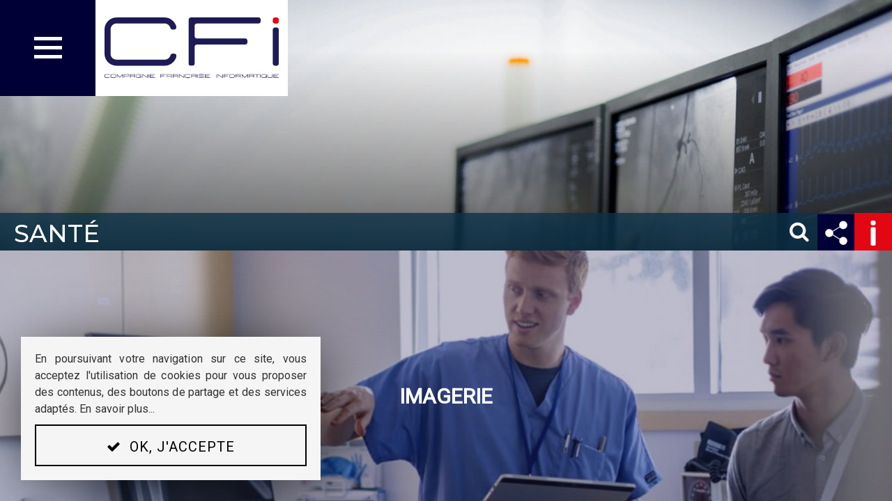

--- FILE ---
content_type: text/html; charset=UTF-8
request_url: https://cfigroupe.com/sante/
body_size: 9340
content:
<!DOCTYPE html>
<html lang="fr" class="js" prefix="og: http://ogp.me/ns#" >
<head>
    <meta charset="UTF-8">
        <meta name="viewport" content="width=device-width, initial-scale=1, shrink-to-fit=no">
    <title></title>
    <meta name="description" content="">
        <meta name="author" content="Steven Cayla-Maschi / https://www.csi-consulting.fr/">
    <meta name="geo.region" content="FR">
    <meta name="geo.placename" content="Saint-Denis">
    <meta name="geo.position" content="48.919096;2.34542">
    <meta name="ICBM" content="48.919096, 2.34542">

    <!-- Facebook OpenGraph -->
    <meta name="og:locale" content="fr_FR">
    <meta name="og:site_name" content="CFI Groupe">
    <meta property="og:title" content="">
    <meta property="og:type" content="article">
    <meta property="og:url" content="https://cfigroupe.com/sante/">
    <meta property="og:image" content="">
    <meta property="og:description" content="En savoir plus" />
    
    <!-- TWITTER -->
    <meta name="twitter:site" content="@cfigroupe">
    <meta name="twitter:card" content="summary_large_image">
    <meta name="twitter:title" content="" >
    <meta name="twitter:image" content="">
    <meta name="twitter:url" content="https://cfigroupe.com/sante/" >
    <meta name="twitter:description" content="En savoir plus">
    <meta name="twitter:domain" content="CFIgroupe.com" >
    <meta property="twitter:creator" content="@cfigroupe">
    
    
    <!-- Favicons -->
    <link rel="apple-touch-icon" href="/assets/frontEnd/logo/apple-touch-icon.png">
    <link rel="apple-touch-icon" sizes="57x57" href="/assets/frontEnd/logo/apple-touch-icon-57x57.png">
    <link rel="apple-touch-icon" sizes="60x60" href="/assets/frontEnd/logo/apple-touch-icon-60x60.png">
    <link rel="apple-touch-icon" sizes="72x72" href="/assets/frontEnd/logo/apple-touch-icon-72x72.png">
    <link rel="apple-touch-icon" sizes="76x76" href="/assets/frontEnd/logo/apple-touch-icon-76x76.png">
    <link rel="apple-touch-icon" sizes="114x114" href="/assets/frontEnd/logo/apple-touch-icon-114x114.png">
    <link rel="apple-touch-icon" sizes="120x120" href="/assets/frontEnd/logo/apple-touch-icon-120x120.png">
    <link rel="apple-touch-icon" sizes="144x144" href="/assets/frontEnd/logo/apple-touch-icon-144x144.png">
    <link rel="apple-touch-icon" sizes="152x152" href="/assets/frontEnd/logo/apple-touch-icon-152x152.png">
    <link rel="apple-touch-icon" sizes="180x180" href="/assets/frontEnd/logo/apple-touch-icon-180x180.png">

    <link rel="icon" type="image/png" href="/assets/frontEnd/logo/favicon-16x16.png" sizes="16x16">
    <link rel="icon" type="image/png" href="/assets/frontEnd/logo/favicon-32x32.png" sizes="32x32">
    <link rel="icon" type="image/png" href="/assets/frontEnd/logo/favicon-96x96.png" sizes="96x96">
    <link rel="shortcut icon" href="/favicon.ico">

        <link rel="stylesheet" href="https://fonts.googleapis.com/css?family=Montserrat:300,400,500,700,900|Roboto">
    <link rel="stylesheet" href="https://fonts.googleapis.com/css?family=Open+Sans|Oswald:400,700">


            <link rel="stylesheet" type="text/css" href="/css/reset.min.css">

         <link rel="stylesheet" type="text/css" href="/css/bootstrap-4.1.3.min.css">

    <link rel="stylesheet" type="text/css" href="/css/font-awesome-4.7.0/css/font-awesome.min.css">
    <link rel="stylesheet" type="text/css" href="/css/button-bk-transition.min.css">
    <link rel="stylesheet" type="text/css" href="/node_modules/animate.css/animate.min.css">
    <link rel="stylesheet" type="text/css" href="/css/main.min.css">
    <link rel="stylesheet" type="text/css" href="/css/menu.css?v=1.3">
    <link rel="stylesheet" type="text/css" href="/css/block-animation.min.css">
    <link rel="stylesheet" type="text/css" href="/css/search.min.css">
    <link rel="stylesheet" type="text/css" href="/css/ha-header.min.css">
    <link rel="stylesheet" type="text/css" href="/node_modules/sweetalert2/dist/sweetalert2.min.css">
    <link rel="stylesheet" type="text/css" href="/node_modules/owl.carousel/dist/assets/owl.carousel.min.css">
    <link rel="stylesheet" type="text/css" href="/node_modules/owl.carousel/dist/assets/owl.theme.default.min.css">
    <link rel="stylesheet" type="text/css" href="/css/search-v2.css">
    <link rel="stylesheet" type="text/css" href="/css/sidebar-right.min.css">
    <link rel="stylesheet" type="text/css" href="/css/whitepaper.css?v=1.1">
            
    <!-- Google Recaptcha -->
    <style>
        .grecaptcha-badge{
            display: none !important;
            visibility: hidden !important;
            height: 1px !important;
            width: 1px !important;
        }
    </style>

    <script src="/js/modernizr.min.js"></script>
    <script src="/node_modules/pace-progress/pace.min.js"></script>
    <link rel="stylesheet" href="/node_modules/pace-progress/themes/red/pace-theme-flash.css">

    <!--[if lt IE 9]>
    <script src="https://oss.maxcdn.com/html5shiv/3.7.3/html5shiv.min.js"></script>
    <script src="https://oss.maxcdn.com/respond/1.4.2/respond.min.js"></script>
    <![endif]-->
    <script type="text/javascript">
        var _gaq = _gaq || [];
        _gaq.push(['_setAccount', 'UA-28772678-1']);
        _gaq.push(['_trackPageview']);
        (function() {
            var ga = document.createElement('script'); ga.type = 'text/javascript'; ga.async = true;
            ga.src = ('https:' == document.location.protocol ? 'https://ssl' : 'http://www') + '.google-analytics.com/ga.js';
            var s = document.getElementsByTagName('script')[0]; s.parentNode.insertBefore(ga, s);
        })();
    </script>

    <!-- Linkedin -->
    <script type="text/javascript">
        _linkedin_partner_id = "1343153";
        window._linkedin_data_partner_ids = window._linkedin_data_partner_ids || [];
        window._linkedin_data_partner_ids.push(_linkedin_partner_id);
        (function(){var s = document.getElementsByTagName("script")[0];
            var b = document.createElement("script");
            b.type = "text/javascript";b.async = true;
            b.src = "https://snap.licdn.com/li.lms-analytics/insight.min.js";
            s.parentNode.insertBefore(b, s);})();
    </script>
    <noscript>
        <img height="1" width="1" style="display:none;" alt="" src="https://px.ads.linkedin.com/collect/?pid=1343153&fmt=gif" />
    </noscript>
</head>
<body class="main-wrap">

            <header id="header">
            <div class="ha-header-logo is-dn">
            <div id="menu-main" class="cd-nav-trigger2 ">
                <div class="menu-icon flex-box">
                    <div class="menu-main-icon">
                        <span class="line"></span>
                        <span class="line"></span>
                        <span class="line"></span>
                    </div>
                    <div class="menu-main-text">MENU</div>
                </div>
            </div>
            <a id="logo-header" class="" href="/" >
                <img alt="Brand" src="/assets/frontEnd/logo/cfi_logo_bleu.svg" id="logo-big" class="img-fluid">
            </a>
        </div>
        <div class="fixed-top p-0 ha-header ha-header-hide">
    <nav class="navbar navbar-light d-flex align-items-start  p-0">
        <div class="p-0 flex-grow-1">
                        <div class="bt-menu-main cd-nav-trigger2 d-inline-block p-0">
                <div class="menu-icon flex-box menu-icon-min">
                    <div class="menu-main-icon">
                        <span class="line"></span>
                        <span class="line"></span>
                        <span class="line"></span>
                    </div>
                </div>
            </div>
                        <a class="navbar-brand d-inline-block p-0" href="/">
                <img alt="Brand" src="/assets/frontEnd/logo/cfi_logo_white.svg" id="logo-small" class="img-fluid">
            </a>
        </div>
        <div class="p-0">
            <div class="navbar-btn" >
    <div class="btn-action-search " >
        <div class="menu-icon btn--search" >
            <i class="fa fa-search" aria-hidden="true"></i>
        </div>
    </div>
                        <div class="btn-action-share addthis_button">
            <a data-toggle="modalCustom"
                    data-title="Partager cette page"
                    data-content="<div class='row btn-social text-center'>
            <div class='col-3'><a target='_blank' id='btn-social-facebook' title='Facebook'><i class='fa fa-facebook'></i></a></div>
            <div class='col-3'><a target='_blank' id='btn-social-twitter' title='Twitter'><i class='fa fa-twitter'></i></a></div>
            <div class='col-3'><a target='_blank' id='btn-social-linkedin' title='Linkedin'><i class='fa fa-linkedin'></i></a></div>
            <div class='col-3'><a target='_blank' id='btn-social-mail' title='E-mail'><i class='fa fa-envelope'></i></a></div>
</div><script>
var socialUrl = encodeURIComponent(window.location);
var socialTitle = encodeURIComponent(document.title);
var sf = document.getElementById('btn-social-facebook');
var st = document.getElementById('btn-social-twitter');
var sl = document.getElementById('btn-social-linkedin');
var sm = document.getElementById('btn-social-mail');
sf.setAttribute('href','https://www.facebook.com/sharer/sharer.php?u=' + socialUrl);
st.setAttribute('href','https://twitter.com/share?url=' + socialUrl + '&text=' + socialTitle);
sl.setAttribute('href','https://www.linkedin.com/shareArticle?url=' + socialUrl);
sm.setAttribute('href','mailto:?&subject=' + socialUrl + '&body=' + socialTitle + ', ' + socialUrl);</script>" ><img src="/media/svg/icon_share.svg" alt="Partager" ></a>
        </div>
               <div class="btn-action-interested" >
            <a class="btn-sidebar-right-open">
                <img src="/media/svg/icon_information.svg" alt="Button action interested" >
            </a>
        </div>
    </div>        </div>
    </nav>
    </div>    </header>    
    <main>
            <section class="section-header filter-black">
    <div class="header-wrapper">
        <div class="header-bk" style="background-image: url(/media/img/sections/104/sante-2025.jpg);"></div>
        <div class="header-title animatable d-flex">
            <h1 class="flex-grow-1">SANTÉ</h1>
            <div class="navbar-btn" >
    <div class="btn-action-search " >
        <div class="menu-icon btn--search" >
            <i class="fa fa-search" aria-hidden="true"></i>
        </div>
    </div>
                        <div class="btn-action-share addthis_button">
            <a data-toggle="modalCustom"
                    data-title="Partager cette page"
                    data-content="<div class='row btn-social text-center'>
            <div class='col-3'><a target='_blank' id='btn-social-facebook' title='Facebook'><i class='fa fa-facebook'></i></a></div>
            <div class='col-3'><a target='_blank' id='btn-social-twitter' title='Twitter'><i class='fa fa-twitter'></i></a></div>
            <div class='col-3'><a target='_blank' id='btn-social-linkedin' title='Linkedin'><i class='fa fa-linkedin'></i></a></div>
            <div class='col-3'><a target='_blank' id='btn-social-mail' title='E-mail'><i class='fa fa-envelope'></i></a></div>
</div><script>
var socialUrl = encodeURIComponent(window.location);
var socialTitle = encodeURIComponent(document.title);
var sf = document.getElementById('btn-social-facebook');
var st = document.getElementById('btn-social-twitter');
var sl = document.getElementById('btn-social-linkedin');
var sm = document.getElementById('btn-social-mail');
sf.setAttribute('href','https://www.facebook.com/sharer/sharer.php?u=' + socialUrl);
st.setAttribute('href','https://twitter.com/share?url=' + socialUrl + '&text=' + socialTitle);
sl.setAttribute('href','https://www.linkedin.com/shareArticle?url=' + socialUrl);
sm.setAttribute('href','mailto:?&subject=' + socialUrl + '&body=' + socialTitle + ', ' + socialUrl);</script>" ><img src="/media/svg/icon_share.svg" alt="Partager" ></a>
        </div>
               <div class="btn-action-interested" >
            <a class="btn-sidebar-right-open">
                <img src="/media/svg/icon_information.svg" alt="Button action interested" >
            </a>
        </div>
    </div>        </div>
    </div>
</section>
    <div class="container-fluid" >
        <div class="row text-center text-uppercase block-test">
                            <div class="col-md-12 block-custom">
    <figure class="effect-chico">
        <div class="filter-blue filter-light">
            <img src="/media/img/sections/108/imagerie-v2.jpg"
                 srcset="/media/img/sections/108/imagerie-v2__320.jpg 320w,/media/img/sections/108/imagerie-v2__640.jpg 640w,
/media/img/sections/108/imagerie-v2__1024.jpg 1024w"
                 sizes="100vw"
                 alt="Imagerie">
        </div>
        <figcaption>
            <div>
                <h2><span>Imagerie</span></h2>
                                    <p>                        Permettre d&#039;organiser, de produire, d&#039;analyser, d&#039;interpréter et diffuser des im...
                    </p>
                    <a href="/sante/imagerie/">View more</a>
                            </div>
        </figcaption>
    </figure>
</div>                    </div>
    </div>
                    <div class="container-fluid" id="block-footer">
    <div class="row block-footer">
        <div class="d-none d-md-block col-lg-4 text-center">
            <img src="/assets/frontEnd/logo/cfi_logo_white.svg" id="logo-main-footer" class="img-fluid" alt="logo - CFI - Compagnie Française Informatique">
        </div>
        <div class="col-lg-3 footer-address">
            <address>
            <ul class="list-unstyled">
                <li>CFI - Compagnie Française Informatique</li>
                <li>Carré Pleyel D</li>
                <li>5-7 rue Pleyel, CS40006</li>
                <li>93283 Saint-Denis Cedex</li>
                <span>Paris, France</span>
                <li>&nbsp;</li>
                <li>01 70 94 90 91</li>
            </ul>
            </address>
            <div><a href="/contactez-nous.html" class="btn btn-primary btn-flat btn-red text-uppercase">contactez-nous</a></div>
        </div>
        <div class="col-lg-3 d-none d-sm-block">
            <ul class="list-unstyled">
                <li><a href="/education/">Education</a></li>
                <li><a href="/retail/">Retail</a></li>
                <li><a href="/sante/">Santé</a></li>
                <li><a href="/smart-city/">Smart city</a></li>
                <li><a href="/smart-office/">Smart office</a></li>
                <li><a href="/nos-competences/">Nos compétences</a></li>
                <li><a href="/news/">News & événements</a></li>
                <li><a href="https://hub.cfigroupe.com/" target="_blank" >Le Hub <i class="fa fa-external-link-square"></i></a></li>
            </ul>
        </div>
        <div class="col-lg-2 d-none d-sm-block">
            <ul class="list-unstyled">
                <li><a href="/contactez-nous.html">Plan d'accès</a></li>
                <li><a href="/mentions-legales.html">Mentions légales</a></li>
                <li><a href="/politique-de-confidentialite-relative-aux-produits-et-services.html">Politique de confidentialité (RGPD)</a></li>
                            </ul>
            <div class="widgetSocial">
                <a href="https://twitter.com/cfigroupe" target="_blank" class="social-twitter" title="Suivez-nous sur Twitter">
                    <i class="fa fa-twitter"></i>
                </a>
                <a href="https://www.linkedin.com/company/cfigroupe/" target="_blank" class="social-linkedin" title="Suivez-nous sur Linkedin">
                    <i class="fa fa-linkedin"></i>
                </a>
            </div>
        </div>
    </div>
</div>            </main>

            <div class="search">
    <form class="search__form"  id="form-popup-search">
        <input class="search__input menu-search-input" id="searchMain" name="search" type="search" placeholder="Que recherchez-vous ?" autocomplete="off" autocorrect="off" autocapitalize="off" spellcheck="false" />
        <span class="search__info">Entrez pour rechercher ou Echap pour fermer</span>
    </form>
    <div class="search__related">
        <div class="search__suggestion"></div>
        <div id="psr" class="hidden"><span id="psr-total">0</span> resultat<span id="psr-s"></span> pour "<span id="psr-input" class="font-weight-bold" ></span>"</div>
        <div id="search-results"></div>
        <div id="psr-none" class="hidden"><p class="lead">Aucun résultat trouvé <i class="fa fa-frown-o" aria-hidden="true"></i></p>
            <p>Nous n'avons pas trouvé ce que vous recherchiez.<br>Essayez autre chose.</p>
            <hr class="full">
            <div class="row">
                <div class="col-xs-12 col-md-12">
                    <div class="search-most-popular-page">
                        <p>Les pages les plus populaires</p>
                        <p>Vous avez peut-être essayé d'accéder à l'une de ces pages:</p>
                        <ul>
                            <li><a href="/retail/">Retail</a></li>
                            <li><a href="/smart-city/">Smart city</a></li>
                            <li><a href="/education/">Education</a></li>
                            <li><a href="/nos-competences/">Nos compétences</a></li>
                            <li><a href="/news/">News & événements</a></li>
                        </ul>
                    </div>
                </div>
            </div>
        </div>
    </div>
</div>
<button id="btn-search-close" class="btn btn--hidden btn--search-close d-flex justify-content-md-center align-items-center" aria-label="Close search form"><svg version="1.1" xmlns="http://www.w3.org/2000/svg" width="21px" height="21px" viewBox="0 0 25.623 25.622"><polygon fill="#ffffff" points="22.794,0 12.812,9.983 2.828,0 0,2.828 9.983,12.811 0,22.794 2.828,25.622 12.812,15.639 22.794,25.622 25.623,22.794 15.64,12.811 25.623,2.828 "></polygon></svg>
</button>    
            <div id="cd-nav" class="cd-nav">
    <div class="cd-navigation-wrapper">
        <div class="cd-half-block">
            <nav style="margin-top: 3vh;">
                <ul class="cd-primary-nav list-unstyled c-nav_list" >
                    <li class="d-none d-md-block"><a class="btn--search"><i class="fa fa-search"></i> Rechercher</a></li>
                    <li><a href="/" class="">Accueil</a></li>
                    <li><a href="/cfi-en-bref.html" class="">En bref</a></li>
                    <li><a href="/e-cfi.html" class="">E-CFI</a></li>
                    <li><a href="/nos-competences/" class="">Nos compétences</a></li>
                    <li><a href="/news/" class="">News & Evénements</a></li>
                                            <li class="c-nav_item -dropdown js-dropdown">
                            <div class="c-nav_link js-dropdown-toggle">
                                <span class="c-nav_link_text">PUBLICATIONS</span>
                                <span class="c-nav_link_line"></span>
                            </div>
                            <div class="c-nav_dropdown js-dropdown-list">
                                <div class="c-nav_dropdown_wrap">
                                    <ul class="c-nav_dropdown_list">
                                        <li class="c-nav_dropdown_item">
                                            <a class="c-nav_dropdown_link" href="/nos-catalogues.html"  style="font-size: 3.5rem;">Catalogues</a>
                                        </li>
                                        <li class="c-nav_dropdown_item">
                                            <a class="c-nav_dropdown_link" href="/livres-blanc/" style="font-size: 3.5rem;">Livres blancs</a>
                                        </li>
                                        <li class="c-nav_dropdown_item">
                                            <a class="c-nav_dropdown_link" href="/podcasts/" style="font-size: 3.5rem;">Podcasts & Martin</a>
                                        </li>
                                    </ul>
                                </div>
                            </div>
                        </li>
                                        <li><a href="/landing-page/nos-engagements-rse.html"  class="">Nos engagements RSE</a></li>
                    <li><a href="/landing-page/recrutement-cfi.html"  class="">Recrutement</a></li>
                    <li><a href="https://hub.cfigroupe.com/" target="_blank" >Le Hub <i class="fa fa-external-link-square"></i></a></li>
                    <li><a href="/contactez-nous.html" class="">Contactez-nous</a></li>
                </ul>
            </nav>
        </div>
        <div class="cd-half-block d-none d-sm-block">
            <address>
                <ul class="cd-contact-info list-unstyled">
                    <li><a href="/cdn-cgi/l/email-protection#f1929e9f85909285b192979896839e848194df929e9c"><span class="__cf_email__" data-cfemail="54373b3a203537201437323d33263b2124317a373b39">[email&#160;protected]</span></a></li>
                    <li>01 70 94 90 91</li>
                    <li>
                        <span>CFI - Compagnie Française Informatique</span>
                        <span>Carré Pleyel D</span>
                        <span>5-7 rue Pleyel, CS40006</span>
                        <span>93283 Saint-Denis Cedex</span>
                        <span>Paris, France</span>
                    </li>
                </ul>
            </address>
        </div>
    </div>
</div>    
                <section class="sidebar-right st-menu st-effect-1">
    <header>
        <div class="title">Intéressé, contactez-nous ?</div>
        <div class="btn-sidebar-right-close d-flex justify-content-md-center align-items-center">
            <svg version="1.1" xmlns="http://www.w3.org/2000/svg" width="21px" height="21px" viewBox="0 0 25.623 25.622"><polygon fill="#ffffff" points="22.794,0 12.812,9.983 2.828,0 0,2.828 9.983,12.811 0,22.794 2.828,25.622 12.812,15.639 22.794,25.622 25.623,22.794 15.64,12.811 25.623,2.828 "></polygon></svg>
        </div>
    </header>
    <div class="sidebar-right-content">
        <div class="business-card">
                                    <div class="staff-none">
                    <p>Pour tout renseignement ou information complémentaire n'hésitez pas à nous contacter.</p>
                    <div class="row">
                        <div class="col-md-6"><p><i class="fa fa-mobile"></i>&nbsp;&nbsp;+33 1 70 94 91 00</p></div>
                        <div class="col-md-6"><p><a href="/cdn-cgi/l/email-protection#1f7c70716b7e7c6b5f7c7976786d706a6f7a317c7072"><i class="fa fa-envelope"></i>&nbsp;&nbsp;<span class="__cf_email__" data-cfemail="80e3efeef4e1e3f4c0e3e6e9e7f2eff5f0e5aee3efed">[email&#160;protected]</span></a></p></div>
                    </div>
                    </div>
                        </div>
        <svg id="bigTriangleColor" xmlns="http://www.w3.org/2000/svg" version="1.1" width="100%" height="30" viewBox="0 0 100 102" preserveAspectRatio="none">
            <path d="M0 0 L50 100 L100 0 Z"></path>
        </svg>
        <form name="form" method="post" class="form-horizontal" role="form">
            <div style="display:none;">
                <input type="hidden" name="g-recaptcha-response" value="">
                <input type="hidden" name="g-recaptcha-action" value="ContactUSSideBar">
            </div>
                <div class="form-group">
                        <span class="input input--madoka">
                        <input class="input__field input__field--madoka" type="text" id="form_fullname" name="form[fullname]" required="required" >
                        <label class="input__label input__label--madoka" for="form_fullname">
                            <svg class="graphic graphic--madoka" width="100%" height="100%" viewBox="0 0 404 77" preserveAspectRatio="none">
                                <path d="m0,0l404,0l0,77l-404,0l0,-77z"/>
                            </svg>
                            <span class="input__label-content input__label-content--madoka">Nom, Prénom</span>
                        </label>
                    </span>
                </div>
                <div class="form-group">
                        <span class="input input--madoka">
                            <input class="input__field input__field--madoka" type="text" id="form_company" name="form[company]" >
                            <label class="input__label input__label--madoka" for="form_company">
                                <svg class="graphic graphic--madoka" width="100%" height="100%" viewBox="0 0 404 77" preserveAspectRatio="none">
                                    <path d="m0,0l404,0l0,77l-404,0l0,-77z"/>
                                </svg>
                                <span class="input__label-content input__label-content--madoka">société</span>
                            </label>
                        </span>
                </div>
                <div class="form-group">
                        <span class="input input--madoka">
					<input class="input__field input__field--madoka" type="text" id="form_phone" name="form[phone]"  >
					<label class="input__label input__label--madoka" for="form_phone">
						<svg class="graphic graphic--madoka" width="100%" height="100%" viewBox="0 0 404 77" preserveAspectRatio="none">
							<path d="m0,0l404,0l0,77l-404,0l0,-77z"/>
						</svg>
						<span class="input__label-content input__label-content--madoka">téléphone</span>
					</label>
				</span>
                </div>
                <div class="form-group">
                        <span class="input input--madoka" >
					<input class="input__field input__field--madoka" type="text" id="form_email" name="form[email]" required="required" pattern="[a-zA-Z0-9._%+-]+@[a-zA-Z0-9.-]+.[a-zA-Z]{2,4}$" >
					<label class="input__label input__label--madoka" for="form_email">
						<svg class="graphic graphic--madoka" width="100%" height="100%" viewBox="0 0 404 77" preserveAspectRatio="none">
							<path d="m0,0l404,0l0,77l-404,0l0,-77z"/>
						</svg>
						<span class="input__label-content input__label-content--madoka">Email</span>
					</label>
				</span>
                </div>
            <p class="lines"><span>Laissez nous votre message</span></p>
            <div class="form-group">
                <textarea class="form-control" id="form_comment" name="form[comment]" rows="6"></textarea>
            </div>
            <div class="row mb-4">
    <div class="col">
        <div class="custom-control custom-checkbox formCheckBoxRGPD">
            <input type="checkbox" class="custom-control-input"  id="form_RGPD" name="form[RGPD]" value="true" required>
            <label class="custom-control-label" for="form_RGPD">Je confirme avoir lu et compris intégralement et j&apos;accepte toutes les <a href="/politique-de-confidentialite-relative-aux-produits-et-services.html" target="_blank" >conditions de la politique de confidentialité relative au traitement de données.</a><sup>(&midast;)</sup></label>
        </div>
    </div>
</div>            <div class="row mb-4 ">
                <div class="col text-center">
                    <button type="submit" id="form_submit" class="btn-trans-white hvr-shutter-out-horizontal full-width" >Envoyer</button>
                </div>
            </div>
            <div class="row mb-4">
    <div class="col">
        <small><sup>(&midast;)</sup> Les données vous concernant ne seront pas cédées à des tiers et seront utilisées uniquement dans le but que vous avez précisé ci-dessus. Vous disposez d&apos;un droit d&apos;accès, de modification, de rectification et de suppression des données qui vous concernent (art. 34 de la loi "Informatique et Libertés").</small>
    </div>
</div>            </form>
    </div>
</section>    
                        <div id="ScrolltoTop" class="btn-trans-white btn-scare hvr-shutter-out-horizontal">
    <i class="fa fa-angle-up" aria-hidden="true"></i>
</div>    
        
                            <div id="infoCookieUse">
    <p>En poursuivant votre navigation sur ce site, vous acceptez l'utilisation de cookies pour vous proposer des contenus, des boutons de partage et des services adaptés.
        <a
           data-toggle="modalCustom"
           data-title="Les Cookies"
           data-content="<p>Un cookie est un petit fichier texte envoyé à votre navigateur via le Site consulté. Grâce à ce cookie, des informations sur votre visite sont enregistrées sur le Site. Les cookies sont de diverses natures tels que mémorisation de vos préférences de recherche, comptage des visiteurs d'une page, dates et heures de connexion les plus récentes, performance de campagnes publicitaires,...</p><p>Les données de connexion (adresses IP) sont traitées de façon anonymes sous la forme de statistiques générales permettant au Webmaster de surveiller l'activité, de repérer et de quantifier les erreurs et de veiller à ce que le Site bénéficie des ressources matérielles adaptées.</p> <p>La plupart des navigateurs offrent la possibilité de gérer les cookies de façon personnalisée site par site. Vous pouvez vous opposer à l'enregistrement de ces 'cookies' ou 'applet-java' en configurant votre Navigateur. Il se peut qu'après ce paramétrage <strong>certaines fonctionnalités du Site ne soient plus opérationnelles</strong>.</p>"
           data-btn-title="OK, j'accepte"
           data-btn-logo="check"
           data-btn-class="btn-replete-blue cookiesValidationRecords"
        >En savoir plus...</a></p>
    <button class="btn-block btn-lg btn-trans-black hvr-shutter-out-horizontal cookiesValidationRecords" type="button"><i class="fa fa-check" aria-hidden="true"></i>&nbsp;&nbsp;OK, j'accepte</button>
</div>            
        <div class="modal" id="modalCustom" tabindex="-1" role="dialog" aria-labelledby="modalCustomLabel">
    <div class="modal-dialog" role="document">
        <div class="modal-content">
            <div class="modal-header">
                <div class="modal-btn-header-close d-flex justify-content-md-center align-items-center" data-dismiss="modal"><svg version="1.1" xmlns="http://www.w3.org/2000/svg" width="21px" height="21px" viewBox="0 0 25.623 25.622"><polygon fill="#ffffff" points="22.794,0 12.812,9.983 2.828,0 0,2.828 9.983,12.811 0,22.794 2.828,25.622 12.812,15.639 22.794,25.622 25.623,22.794 15.64,12.811 25.623,2.828 "></polygon></svg></div>
                <h4 class="modal-title" id="modalCustomLabel"></h4>
            </div>
            <div class="modal-body"></div>
            <div class="modal-footer"></div>
        </div>
    </div>
</div>

                <script data-cfasync="false" src="/cdn-cgi/scripts/5c5dd728/cloudflare-static/email-decode.min.js"></script><script src="/js/jquery-3.3.1.min.js"></script>
    <script src="/js/popper-1.14.3.min.js"></script>
    <script src="/js/bootstrap-4.1.3.min.js"></script>

    <script src="/js/menu.min.js"></script>
    <script src="/js/scrollToTop.js"></script>
    <script src="/js/animated.js"></script>
    <script src="/js/scrollAnimationBlock.js"></script>
    <script src="/js/search.js"></script>
    <script src="/node_modules/sweetalert2/dist/sweetalert2.min.js"></script>
    <script src="/node_modules/owl.carousel/dist/owl.carousel.min.js"></script>
    <script src="/js/modalCustom.min.js"></script>
    <script src="/js/cookies.min.js"></script>
    <script src="/js/detectIE.min.js"></script>
    <script src="/js/detectIEModalCustomNotification.min.js"></script>
        <script>
        $(document).ready(function() {
            $('.header-title').animateCss('slideInUp');
        });
    </script>
<script>
        
    /** DOM READY */
    $(document).ready(function() {

                var b = document.documentElement;
        b.setAttribute('data-useragent',  navigator.userAgent);
        b.setAttribute('data-platform', navigator.platform );
        

                $('a[href*=\\#]').on('click', function(e){
            e.preventDefault();
            if($(this).hasClass('block-sliding') == false){
                $('html,main').animate({scrollTop:$(this.hash).offset().top}, 500);
            }
        });

                
                $('.menu-icon').click(function(e){
            e.preventDefault();
            if($(this).hasClass('is-opened')){
                $(this).addClass('is-closed').removeClass('is-opened');
            }else{
                $(this).removeClass('is-closed').addClass('is-opened');
            }
        });

        function showMainLogo() {
            if ($('.ha-header-logo').hasClass('is-dn')) {
                $('.ha-header-logo').removeClass('is-dn');
                $('#logo-header,#menu-main').removeClass('slideOutUp');
                $('#menu-main').animateCss('slideInDown',function (){
                    $('#menu-main').addClass('is-visible');
                });
                $('#logo-header').animateCss('slideInDown',function (){
                    $('#logo-header').addClass('is-visible');
                });
            }
        }
        function hideMainLogo() {
            if ($('.ha-header-logo').hasClass('is-dn') == false) {
                $('#logo-header,#menu-main').removeClass('slideInDown');
                $('#logo-header').animateCss('slideOutUp', function () {
                    $('#logo-header').removeClass('is-visible');
                });
                $('#menu-main').animateCss('slideOutUp', function () {
                    $('#menu-main').removeClass('is-visible');
                    $('.ha-header-logo').addClass('is-dn');
                });
            }
        }

                showMainLogo();

                $('main').scroll(function (e) {
            var scrolled = $(this).scrollTop(),
                logo = $('.ha-header-logo'),
                logoHeader = $('#logo-header,#menu-main'),
                limitScrollHeaderLogo = 200,
                limitScrollHeaderBar = 500;

            if (scrolled >= limitScrollHeaderLogo) {
                hideMainLogo();
            } else {
                showMainLogo();
            }

            if(scrolled >= limitScrollHeaderBar ){
                $('.ha-header').removeClass('ha-header-hide');
            }else{
                $('.ha-header').addClass('ha-header-hide');
            }

        });
        

                $('.btn-sidebar-right-open').on('click',function (e) {
            e.preventDefault();
            $('body').addClass('st-menu-open');
        });
        $('.btn-sidebar-right-close').on('click',function (e) {
            e.preventDefault();
            $('body').removeClass('st-menu-open');
        });

                

                $('.input__field').focus(function(){
            $(this).parent().addClass('is-focused has-label');
        });
        $('.input__field').blur(function(){
            $parent = $(this).parent();
            if($(this).val() == ''){
                $parent.removeClass('has-label');
            }
            $parent.removeClass('is-focused');
        });
        $('.input__field').each(function(){
            if($(this).val() != ''){
                $(this).parent().addClass('has-label');
            }
        });


    });

        (function(window) {

        'use strict';

        var mainContainer = document.querySelector('.main-wrap'),
            openCtrl = $('.btn--search'),
            //openCtrl = document.getElementsByClassName('btn-search'),
            //openCtrl = document.getElementById('btn-search'),
            closeCtrl = document.getElementById('btn-search-close'),
            searchContainer = document.querySelector('.search'),
            inputSearch = searchContainer.querySelector('.search__input');

        function init() {
            initEvents();
        }

        function addEventListenerByClass(className, event, fn) {
            var list = document.getElementsByClassName(className);
            for (var i = 0, len = list.length; i < len; i++) {
                list[i].addEventListener(event, fn, false);
            }
        }

        function initEvents() {

            addEventListenerByClass('btn--search', 'click',openSearch);
            /*openCtrl.on('click',function (e) {
                e.preventDefault();
                openSearch();
                console.log('click');
            });*/
            //openCtrl.addEventListener('click', openSearch);

            closeCtrl.addEventListener('click', closeSearch);
            document.addEventListener('keyup', function(ev) {
                // escape key.
                if( ev.keyCode == 27 ) {
                    closeSearch();
                }
            });
        }

        function openSearch() {
            mainContainer.classList.add('main-wrap--overlay');
            closeCtrl.classList.remove('btn--hidden');
            searchContainer.classList.add('search--open');
            setTimeout(function() {
                inputSearch.focus();
            }, 500);
        }

        function closeSearch() {
            mainContainer.classList.remove('main-wrap--overlay');
            closeCtrl.classList.add('btn--hidden');
            searchContainer.classList.remove('search--open');
            inputSearch.blur();
            inputSearch.value = '';
        }

        init();

    })(window);
</script>
<!-- Google Recaptcha -->
<script src="https://www.google.com/recaptcha/api.js?render=6LeR_LMZAAAAALkt_Rp-jfKNeuSKnJNaypjOZ6Za"></script>
<script type="text/javascript">
    let formsRecaptcha = {};
    for (var i = 0; i < document.forms.length; ++i) {
        let form = document.forms[i];
        let gra = form.querySelector('input[name="g-recaptcha-action"]');
        if (gra === null) {
            continue;
        }
    }
    ( function( grecaptcha, sitekey) {
        var FRecaptcha = {
            execute: function( action ) {
                grecaptcha.execute(
                    sitekey,
                    { action: action }
                ).then( function( token ) {
                    console.log('action: ' + action);
                    var forms = document.getElementsByTagName( 'form' );
                    for ( var i = 0; i < forms.length; i++ ) {
                        var fields = forms[i].getElementsByTagName('input');
                        for ( var j = 0; j < fields.length; j++ ) {
                            var field = fields[j];
                            if ( 'g-recaptcha-response' === field.getAttribute( 'name' ) ) {
                                field.setAttribute( 'value', token );
                            }
                        }
                    }
                } );
            },

            executeOnReady: function() {
                FRecaptcha.execute( 'homepage' );
            },

            executeOnChange: function() {
                FRecaptcha.execute( 'contactformChange' );
            },

            executeOnSubmit: function() {
                FRecaptcha.execute( 'contactformSubmit' );
            },

        };

        grecaptcha.ready(
            FRecaptcha.executeOnReady
        );

        document.addEventListener( 'change',
            FRecaptcha.executeOnChange, false
        );

        document.addEventListener( 'formEnquiriesSubmit',
            FRecaptcha.executeOnSubmit, false
        );

    } )(
        grecaptcha,
        '6LeR_LMZAAAAALkt_Rp-jfKNeuSKnJNaypjOZ6Za'
    );
</script>
<script defer src="https://static.cloudflareinsights.com/beacon.min.js/vcd15cbe7772f49c399c6a5babf22c1241717689176015" integrity="sha512-ZpsOmlRQV6y907TI0dKBHq9Md29nnaEIPlkf84rnaERnq6zvWvPUqr2ft8M1aS28oN72PdrCzSjY4U6VaAw1EQ==" data-cf-beacon='{"version":"2024.11.0","token":"4a4b541e652942a084bd45ede390a675","r":1,"server_timing":{"name":{"cfCacheStatus":true,"cfEdge":true,"cfExtPri":true,"cfL4":true,"cfOrigin":true,"cfSpeedBrain":true},"location_startswith":null}}' crossorigin="anonymous"></script>
</body></html>

--- FILE ---
content_type: text/html; charset=utf-8
request_url: https://www.google.com/recaptcha/api2/anchor?ar=1&k=6LeR_LMZAAAAALkt_Rp-jfKNeuSKnJNaypjOZ6Za&co=aHR0cHM6Ly9jZmlncm91cGUuY29tOjQ0Mw..&hl=en&v=7gg7H51Q-naNfhmCP3_R47ho&size=invisible&anchor-ms=20000&execute-ms=30000&cb=vsf0eig76tng
body_size: 48310
content:
<!DOCTYPE HTML><html dir="ltr" lang="en"><head><meta http-equiv="Content-Type" content="text/html; charset=UTF-8">
<meta http-equiv="X-UA-Compatible" content="IE=edge">
<title>reCAPTCHA</title>
<style type="text/css">
/* cyrillic-ext */
@font-face {
  font-family: 'Roboto';
  font-style: normal;
  font-weight: 400;
  font-stretch: 100%;
  src: url(//fonts.gstatic.com/s/roboto/v48/KFO7CnqEu92Fr1ME7kSn66aGLdTylUAMa3GUBHMdazTgWw.woff2) format('woff2');
  unicode-range: U+0460-052F, U+1C80-1C8A, U+20B4, U+2DE0-2DFF, U+A640-A69F, U+FE2E-FE2F;
}
/* cyrillic */
@font-face {
  font-family: 'Roboto';
  font-style: normal;
  font-weight: 400;
  font-stretch: 100%;
  src: url(//fonts.gstatic.com/s/roboto/v48/KFO7CnqEu92Fr1ME7kSn66aGLdTylUAMa3iUBHMdazTgWw.woff2) format('woff2');
  unicode-range: U+0301, U+0400-045F, U+0490-0491, U+04B0-04B1, U+2116;
}
/* greek-ext */
@font-face {
  font-family: 'Roboto';
  font-style: normal;
  font-weight: 400;
  font-stretch: 100%;
  src: url(//fonts.gstatic.com/s/roboto/v48/KFO7CnqEu92Fr1ME7kSn66aGLdTylUAMa3CUBHMdazTgWw.woff2) format('woff2');
  unicode-range: U+1F00-1FFF;
}
/* greek */
@font-face {
  font-family: 'Roboto';
  font-style: normal;
  font-weight: 400;
  font-stretch: 100%;
  src: url(//fonts.gstatic.com/s/roboto/v48/KFO7CnqEu92Fr1ME7kSn66aGLdTylUAMa3-UBHMdazTgWw.woff2) format('woff2');
  unicode-range: U+0370-0377, U+037A-037F, U+0384-038A, U+038C, U+038E-03A1, U+03A3-03FF;
}
/* math */
@font-face {
  font-family: 'Roboto';
  font-style: normal;
  font-weight: 400;
  font-stretch: 100%;
  src: url(//fonts.gstatic.com/s/roboto/v48/KFO7CnqEu92Fr1ME7kSn66aGLdTylUAMawCUBHMdazTgWw.woff2) format('woff2');
  unicode-range: U+0302-0303, U+0305, U+0307-0308, U+0310, U+0312, U+0315, U+031A, U+0326-0327, U+032C, U+032F-0330, U+0332-0333, U+0338, U+033A, U+0346, U+034D, U+0391-03A1, U+03A3-03A9, U+03B1-03C9, U+03D1, U+03D5-03D6, U+03F0-03F1, U+03F4-03F5, U+2016-2017, U+2034-2038, U+203C, U+2040, U+2043, U+2047, U+2050, U+2057, U+205F, U+2070-2071, U+2074-208E, U+2090-209C, U+20D0-20DC, U+20E1, U+20E5-20EF, U+2100-2112, U+2114-2115, U+2117-2121, U+2123-214F, U+2190, U+2192, U+2194-21AE, U+21B0-21E5, U+21F1-21F2, U+21F4-2211, U+2213-2214, U+2216-22FF, U+2308-230B, U+2310, U+2319, U+231C-2321, U+2336-237A, U+237C, U+2395, U+239B-23B7, U+23D0, U+23DC-23E1, U+2474-2475, U+25AF, U+25B3, U+25B7, U+25BD, U+25C1, U+25CA, U+25CC, U+25FB, U+266D-266F, U+27C0-27FF, U+2900-2AFF, U+2B0E-2B11, U+2B30-2B4C, U+2BFE, U+3030, U+FF5B, U+FF5D, U+1D400-1D7FF, U+1EE00-1EEFF;
}
/* symbols */
@font-face {
  font-family: 'Roboto';
  font-style: normal;
  font-weight: 400;
  font-stretch: 100%;
  src: url(//fonts.gstatic.com/s/roboto/v48/KFO7CnqEu92Fr1ME7kSn66aGLdTylUAMaxKUBHMdazTgWw.woff2) format('woff2');
  unicode-range: U+0001-000C, U+000E-001F, U+007F-009F, U+20DD-20E0, U+20E2-20E4, U+2150-218F, U+2190, U+2192, U+2194-2199, U+21AF, U+21E6-21F0, U+21F3, U+2218-2219, U+2299, U+22C4-22C6, U+2300-243F, U+2440-244A, U+2460-24FF, U+25A0-27BF, U+2800-28FF, U+2921-2922, U+2981, U+29BF, U+29EB, U+2B00-2BFF, U+4DC0-4DFF, U+FFF9-FFFB, U+10140-1018E, U+10190-1019C, U+101A0, U+101D0-101FD, U+102E0-102FB, U+10E60-10E7E, U+1D2C0-1D2D3, U+1D2E0-1D37F, U+1F000-1F0FF, U+1F100-1F1AD, U+1F1E6-1F1FF, U+1F30D-1F30F, U+1F315, U+1F31C, U+1F31E, U+1F320-1F32C, U+1F336, U+1F378, U+1F37D, U+1F382, U+1F393-1F39F, U+1F3A7-1F3A8, U+1F3AC-1F3AF, U+1F3C2, U+1F3C4-1F3C6, U+1F3CA-1F3CE, U+1F3D4-1F3E0, U+1F3ED, U+1F3F1-1F3F3, U+1F3F5-1F3F7, U+1F408, U+1F415, U+1F41F, U+1F426, U+1F43F, U+1F441-1F442, U+1F444, U+1F446-1F449, U+1F44C-1F44E, U+1F453, U+1F46A, U+1F47D, U+1F4A3, U+1F4B0, U+1F4B3, U+1F4B9, U+1F4BB, U+1F4BF, U+1F4C8-1F4CB, U+1F4D6, U+1F4DA, U+1F4DF, U+1F4E3-1F4E6, U+1F4EA-1F4ED, U+1F4F7, U+1F4F9-1F4FB, U+1F4FD-1F4FE, U+1F503, U+1F507-1F50B, U+1F50D, U+1F512-1F513, U+1F53E-1F54A, U+1F54F-1F5FA, U+1F610, U+1F650-1F67F, U+1F687, U+1F68D, U+1F691, U+1F694, U+1F698, U+1F6AD, U+1F6B2, U+1F6B9-1F6BA, U+1F6BC, U+1F6C6-1F6CF, U+1F6D3-1F6D7, U+1F6E0-1F6EA, U+1F6F0-1F6F3, U+1F6F7-1F6FC, U+1F700-1F7FF, U+1F800-1F80B, U+1F810-1F847, U+1F850-1F859, U+1F860-1F887, U+1F890-1F8AD, U+1F8B0-1F8BB, U+1F8C0-1F8C1, U+1F900-1F90B, U+1F93B, U+1F946, U+1F984, U+1F996, U+1F9E9, U+1FA00-1FA6F, U+1FA70-1FA7C, U+1FA80-1FA89, U+1FA8F-1FAC6, U+1FACE-1FADC, U+1FADF-1FAE9, U+1FAF0-1FAF8, U+1FB00-1FBFF;
}
/* vietnamese */
@font-face {
  font-family: 'Roboto';
  font-style: normal;
  font-weight: 400;
  font-stretch: 100%;
  src: url(//fonts.gstatic.com/s/roboto/v48/KFO7CnqEu92Fr1ME7kSn66aGLdTylUAMa3OUBHMdazTgWw.woff2) format('woff2');
  unicode-range: U+0102-0103, U+0110-0111, U+0128-0129, U+0168-0169, U+01A0-01A1, U+01AF-01B0, U+0300-0301, U+0303-0304, U+0308-0309, U+0323, U+0329, U+1EA0-1EF9, U+20AB;
}
/* latin-ext */
@font-face {
  font-family: 'Roboto';
  font-style: normal;
  font-weight: 400;
  font-stretch: 100%;
  src: url(//fonts.gstatic.com/s/roboto/v48/KFO7CnqEu92Fr1ME7kSn66aGLdTylUAMa3KUBHMdazTgWw.woff2) format('woff2');
  unicode-range: U+0100-02BA, U+02BD-02C5, U+02C7-02CC, U+02CE-02D7, U+02DD-02FF, U+0304, U+0308, U+0329, U+1D00-1DBF, U+1E00-1E9F, U+1EF2-1EFF, U+2020, U+20A0-20AB, U+20AD-20C0, U+2113, U+2C60-2C7F, U+A720-A7FF;
}
/* latin */
@font-face {
  font-family: 'Roboto';
  font-style: normal;
  font-weight: 400;
  font-stretch: 100%;
  src: url(//fonts.gstatic.com/s/roboto/v48/KFO7CnqEu92Fr1ME7kSn66aGLdTylUAMa3yUBHMdazQ.woff2) format('woff2');
  unicode-range: U+0000-00FF, U+0131, U+0152-0153, U+02BB-02BC, U+02C6, U+02DA, U+02DC, U+0304, U+0308, U+0329, U+2000-206F, U+20AC, U+2122, U+2191, U+2193, U+2212, U+2215, U+FEFF, U+FFFD;
}
/* cyrillic-ext */
@font-face {
  font-family: 'Roboto';
  font-style: normal;
  font-weight: 500;
  font-stretch: 100%;
  src: url(//fonts.gstatic.com/s/roboto/v48/KFO7CnqEu92Fr1ME7kSn66aGLdTylUAMa3GUBHMdazTgWw.woff2) format('woff2');
  unicode-range: U+0460-052F, U+1C80-1C8A, U+20B4, U+2DE0-2DFF, U+A640-A69F, U+FE2E-FE2F;
}
/* cyrillic */
@font-face {
  font-family: 'Roboto';
  font-style: normal;
  font-weight: 500;
  font-stretch: 100%;
  src: url(//fonts.gstatic.com/s/roboto/v48/KFO7CnqEu92Fr1ME7kSn66aGLdTylUAMa3iUBHMdazTgWw.woff2) format('woff2');
  unicode-range: U+0301, U+0400-045F, U+0490-0491, U+04B0-04B1, U+2116;
}
/* greek-ext */
@font-face {
  font-family: 'Roboto';
  font-style: normal;
  font-weight: 500;
  font-stretch: 100%;
  src: url(//fonts.gstatic.com/s/roboto/v48/KFO7CnqEu92Fr1ME7kSn66aGLdTylUAMa3CUBHMdazTgWw.woff2) format('woff2');
  unicode-range: U+1F00-1FFF;
}
/* greek */
@font-face {
  font-family: 'Roboto';
  font-style: normal;
  font-weight: 500;
  font-stretch: 100%;
  src: url(//fonts.gstatic.com/s/roboto/v48/KFO7CnqEu92Fr1ME7kSn66aGLdTylUAMa3-UBHMdazTgWw.woff2) format('woff2');
  unicode-range: U+0370-0377, U+037A-037F, U+0384-038A, U+038C, U+038E-03A1, U+03A3-03FF;
}
/* math */
@font-face {
  font-family: 'Roboto';
  font-style: normal;
  font-weight: 500;
  font-stretch: 100%;
  src: url(//fonts.gstatic.com/s/roboto/v48/KFO7CnqEu92Fr1ME7kSn66aGLdTylUAMawCUBHMdazTgWw.woff2) format('woff2');
  unicode-range: U+0302-0303, U+0305, U+0307-0308, U+0310, U+0312, U+0315, U+031A, U+0326-0327, U+032C, U+032F-0330, U+0332-0333, U+0338, U+033A, U+0346, U+034D, U+0391-03A1, U+03A3-03A9, U+03B1-03C9, U+03D1, U+03D5-03D6, U+03F0-03F1, U+03F4-03F5, U+2016-2017, U+2034-2038, U+203C, U+2040, U+2043, U+2047, U+2050, U+2057, U+205F, U+2070-2071, U+2074-208E, U+2090-209C, U+20D0-20DC, U+20E1, U+20E5-20EF, U+2100-2112, U+2114-2115, U+2117-2121, U+2123-214F, U+2190, U+2192, U+2194-21AE, U+21B0-21E5, U+21F1-21F2, U+21F4-2211, U+2213-2214, U+2216-22FF, U+2308-230B, U+2310, U+2319, U+231C-2321, U+2336-237A, U+237C, U+2395, U+239B-23B7, U+23D0, U+23DC-23E1, U+2474-2475, U+25AF, U+25B3, U+25B7, U+25BD, U+25C1, U+25CA, U+25CC, U+25FB, U+266D-266F, U+27C0-27FF, U+2900-2AFF, U+2B0E-2B11, U+2B30-2B4C, U+2BFE, U+3030, U+FF5B, U+FF5D, U+1D400-1D7FF, U+1EE00-1EEFF;
}
/* symbols */
@font-face {
  font-family: 'Roboto';
  font-style: normal;
  font-weight: 500;
  font-stretch: 100%;
  src: url(//fonts.gstatic.com/s/roboto/v48/KFO7CnqEu92Fr1ME7kSn66aGLdTylUAMaxKUBHMdazTgWw.woff2) format('woff2');
  unicode-range: U+0001-000C, U+000E-001F, U+007F-009F, U+20DD-20E0, U+20E2-20E4, U+2150-218F, U+2190, U+2192, U+2194-2199, U+21AF, U+21E6-21F0, U+21F3, U+2218-2219, U+2299, U+22C4-22C6, U+2300-243F, U+2440-244A, U+2460-24FF, U+25A0-27BF, U+2800-28FF, U+2921-2922, U+2981, U+29BF, U+29EB, U+2B00-2BFF, U+4DC0-4DFF, U+FFF9-FFFB, U+10140-1018E, U+10190-1019C, U+101A0, U+101D0-101FD, U+102E0-102FB, U+10E60-10E7E, U+1D2C0-1D2D3, U+1D2E0-1D37F, U+1F000-1F0FF, U+1F100-1F1AD, U+1F1E6-1F1FF, U+1F30D-1F30F, U+1F315, U+1F31C, U+1F31E, U+1F320-1F32C, U+1F336, U+1F378, U+1F37D, U+1F382, U+1F393-1F39F, U+1F3A7-1F3A8, U+1F3AC-1F3AF, U+1F3C2, U+1F3C4-1F3C6, U+1F3CA-1F3CE, U+1F3D4-1F3E0, U+1F3ED, U+1F3F1-1F3F3, U+1F3F5-1F3F7, U+1F408, U+1F415, U+1F41F, U+1F426, U+1F43F, U+1F441-1F442, U+1F444, U+1F446-1F449, U+1F44C-1F44E, U+1F453, U+1F46A, U+1F47D, U+1F4A3, U+1F4B0, U+1F4B3, U+1F4B9, U+1F4BB, U+1F4BF, U+1F4C8-1F4CB, U+1F4D6, U+1F4DA, U+1F4DF, U+1F4E3-1F4E6, U+1F4EA-1F4ED, U+1F4F7, U+1F4F9-1F4FB, U+1F4FD-1F4FE, U+1F503, U+1F507-1F50B, U+1F50D, U+1F512-1F513, U+1F53E-1F54A, U+1F54F-1F5FA, U+1F610, U+1F650-1F67F, U+1F687, U+1F68D, U+1F691, U+1F694, U+1F698, U+1F6AD, U+1F6B2, U+1F6B9-1F6BA, U+1F6BC, U+1F6C6-1F6CF, U+1F6D3-1F6D7, U+1F6E0-1F6EA, U+1F6F0-1F6F3, U+1F6F7-1F6FC, U+1F700-1F7FF, U+1F800-1F80B, U+1F810-1F847, U+1F850-1F859, U+1F860-1F887, U+1F890-1F8AD, U+1F8B0-1F8BB, U+1F8C0-1F8C1, U+1F900-1F90B, U+1F93B, U+1F946, U+1F984, U+1F996, U+1F9E9, U+1FA00-1FA6F, U+1FA70-1FA7C, U+1FA80-1FA89, U+1FA8F-1FAC6, U+1FACE-1FADC, U+1FADF-1FAE9, U+1FAF0-1FAF8, U+1FB00-1FBFF;
}
/* vietnamese */
@font-face {
  font-family: 'Roboto';
  font-style: normal;
  font-weight: 500;
  font-stretch: 100%;
  src: url(//fonts.gstatic.com/s/roboto/v48/KFO7CnqEu92Fr1ME7kSn66aGLdTylUAMa3OUBHMdazTgWw.woff2) format('woff2');
  unicode-range: U+0102-0103, U+0110-0111, U+0128-0129, U+0168-0169, U+01A0-01A1, U+01AF-01B0, U+0300-0301, U+0303-0304, U+0308-0309, U+0323, U+0329, U+1EA0-1EF9, U+20AB;
}
/* latin-ext */
@font-face {
  font-family: 'Roboto';
  font-style: normal;
  font-weight: 500;
  font-stretch: 100%;
  src: url(//fonts.gstatic.com/s/roboto/v48/KFO7CnqEu92Fr1ME7kSn66aGLdTylUAMa3KUBHMdazTgWw.woff2) format('woff2');
  unicode-range: U+0100-02BA, U+02BD-02C5, U+02C7-02CC, U+02CE-02D7, U+02DD-02FF, U+0304, U+0308, U+0329, U+1D00-1DBF, U+1E00-1E9F, U+1EF2-1EFF, U+2020, U+20A0-20AB, U+20AD-20C0, U+2113, U+2C60-2C7F, U+A720-A7FF;
}
/* latin */
@font-face {
  font-family: 'Roboto';
  font-style: normal;
  font-weight: 500;
  font-stretch: 100%;
  src: url(//fonts.gstatic.com/s/roboto/v48/KFO7CnqEu92Fr1ME7kSn66aGLdTylUAMa3yUBHMdazQ.woff2) format('woff2');
  unicode-range: U+0000-00FF, U+0131, U+0152-0153, U+02BB-02BC, U+02C6, U+02DA, U+02DC, U+0304, U+0308, U+0329, U+2000-206F, U+20AC, U+2122, U+2191, U+2193, U+2212, U+2215, U+FEFF, U+FFFD;
}
/* cyrillic-ext */
@font-face {
  font-family: 'Roboto';
  font-style: normal;
  font-weight: 900;
  font-stretch: 100%;
  src: url(//fonts.gstatic.com/s/roboto/v48/KFO7CnqEu92Fr1ME7kSn66aGLdTylUAMa3GUBHMdazTgWw.woff2) format('woff2');
  unicode-range: U+0460-052F, U+1C80-1C8A, U+20B4, U+2DE0-2DFF, U+A640-A69F, U+FE2E-FE2F;
}
/* cyrillic */
@font-face {
  font-family: 'Roboto';
  font-style: normal;
  font-weight: 900;
  font-stretch: 100%;
  src: url(//fonts.gstatic.com/s/roboto/v48/KFO7CnqEu92Fr1ME7kSn66aGLdTylUAMa3iUBHMdazTgWw.woff2) format('woff2');
  unicode-range: U+0301, U+0400-045F, U+0490-0491, U+04B0-04B1, U+2116;
}
/* greek-ext */
@font-face {
  font-family: 'Roboto';
  font-style: normal;
  font-weight: 900;
  font-stretch: 100%;
  src: url(//fonts.gstatic.com/s/roboto/v48/KFO7CnqEu92Fr1ME7kSn66aGLdTylUAMa3CUBHMdazTgWw.woff2) format('woff2');
  unicode-range: U+1F00-1FFF;
}
/* greek */
@font-face {
  font-family: 'Roboto';
  font-style: normal;
  font-weight: 900;
  font-stretch: 100%;
  src: url(//fonts.gstatic.com/s/roboto/v48/KFO7CnqEu92Fr1ME7kSn66aGLdTylUAMa3-UBHMdazTgWw.woff2) format('woff2');
  unicode-range: U+0370-0377, U+037A-037F, U+0384-038A, U+038C, U+038E-03A1, U+03A3-03FF;
}
/* math */
@font-face {
  font-family: 'Roboto';
  font-style: normal;
  font-weight: 900;
  font-stretch: 100%;
  src: url(//fonts.gstatic.com/s/roboto/v48/KFO7CnqEu92Fr1ME7kSn66aGLdTylUAMawCUBHMdazTgWw.woff2) format('woff2');
  unicode-range: U+0302-0303, U+0305, U+0307-0308, U+0310, U+0312, U+0315, U+031A, U+0326-0327, U+032C, U+032F-0330, U+0332-0333, U+0338, U+033A, U+0346, U+034D, U+0391-03A1, U+03A3-03A9, U+03B1-03C9, U+03D1, U+03D5-03D6, U+03F0-03F1, U+03F4-03F5, U+2016-2017, U+2034-2038, U+203C, U+2040, U+2043, U+2047, U+2050, U+2057, U+205F, U+2070-2071, U+2074-208E, U+2090-209C, U+20D0-20DC, U+20E1, U+20E5-20EF, U+2100-2112, U+2114-2115, U+2117-2121, U+2123-214F, U+2190, U+2192, U+2194-21AE, U+21B0-21E5, U+21F1-21F2, U+21F4-2211, U+2213-2214, U+2216-22FF, U+2308-230B, U+2310, U+2319, U+231C-2321, U+2336-237A, U+237C, U+2395, U+239B-23B7, U+23D0, U+23DC-23E1, U+2474-2475, U+25AF, U+25B3, U+25B7, U+25BD, U+25C1, U+25CA, U+25CC, U+25FB, U+266D-266F, U+27C0-27FF, U+2900-2AFF, U+2B0E-2B11, U+2B30-2B4C, U+2BFE, U+3030, U+FF5B, U+FF5D, U+1D400-1D7FF, U+1EE00-1EEFF;
}
/* symbols */
@font-face {
  font-family: 'Roboto';
  font-style: normal;
  font-weight: 900;
  font-stretch: 100%;
  src: url(//fonts.gstatic.com/s/roboto/v48/KFO7CnqEu92Fr1ME7kSn66aGLdTylUAMaxKUBHMdazTgWw.woff2) format('woff2');
  unicode-range: U+0001-000C, U+000E-001F, U+007F-009F, U+20DD-20E0, U+20E2-20E4, U+2150-218F, U+2190, U+2192, U+2194-2199, U+21AF, U+21E6-21F0, U+21F3, U+2218-2219, U+2299, U+22C4-22C6, U+2300-243F, U+2440-244A, U+2460-24FF, U+25A0-27BF, U+2800-28FF, U+2921-2922, U+2981, U+29BF, U+29EB, U+2B00-2BFF, U+4DC0-4DFF, U+FFF9-FFFB, U+10140-1018E, U+10190-1019C, U+101A0, U+101D0-101FD, U+102E0-102FB, U+10E60-10E7E, U+1D2C0-1D2D3, U+1D2E0-1D37F, U+1F000-1F0FF, U+1F100-1F1AD, U+1F1E6-1F1FF, U+1F30D-1F30F, U+1F315, U+1F31C, U+1F31E, U+1F320-1F32C, U+1F336, U+1F378, U+1F37D, U+1F382, U+1F393-1F39F, U+1F3A7-1F3A8, U+1F3AC-1F3AF, U+1F3C2, U+1F3C4-1F3C6, U+1F3CA-1F3CE, U+1F3D4-1F3E0, U+1F3ED, U+1F3F1-1F3F3, U+1F3F5-1F3F7, U+1F408, U+1F415, U+1F41F, U+1F426, U+1F43F, U+1F441-1F442, U+1F444, U+1F446-1F449, U+1F44C-1F44E, U+1F453, U+1F46A, U+1F47D, U+1F4A3, U+1F4B0, U+1F4B3, U+1F4B9, U+1F4BB, U+1F4BF, U+1F4C8-1F4CB, U+1F4D6, U+1F4DA, U+1F4DF, U+1F4E3-1F4E6, U+1F4EA-1F4ED, U+1F4F7, U+1F4F9-1F4FB, U+1F4FD-1F4FE, U+1F503, U+1F507-1F50B, U+1F50D, U+1F512-1F513, U+1F53E-1F54A, U+1F54F-1F5FA, U+1F610, U+1F650-1F67F, U+1F687, U+1F68D, U+1F691, U+1F694, U+1F698, U+1F6AD, U+1F6B2, U+1F6B9-1F6BA, U+1F6BC, U+1F6C6-1F6CF, U+1F6D3-1F6D7, U+1F6E0-1F6EA, U+1F6F0-1F6F3, U+1F6F7-1F6FC, U+1F700-1F7FF, U+1F800-1F80B, U+1F810-1F847, U+1F850-1F859, U+1F860-1F887, U+1F890-1F8AD, U+1F8B0-1F8BB, U+1F8C0-1F8C1, U+1F900-1F90B, U+1F93B, U+1F946, U+1F984, U+1F996, U+1F9E9, U+1FA00-1FA6F, U+1FA70-1FA7C, U+1FA80-1FA89, U+1FA8F-1FAC6, U+1FACE-1FADC, U+1FADF-1FAE9, U+1FAF0-1FAF8, U+1FB00-1FBFF;
}
/* vietnamese */
@font-face {
  font-family: 'Roboto';
  font-style: normal;
  font-weight: 900;
  font-stretch: 100%;
  src: url(//fonts.gstatic.com/s/roboto/v48/KFO7CnqEu92Fr1ME7kSn66aGLdTylUAMa3OUBHMdazTgWw.woff2) format('woff2');
  unicode-range: U+0102-0103, U+0110-0111, U+0128-0129, U+0168-0169, U+01A0-01A1, U+01AF-01B0, U+0300-0301, U+0303-0304, U+0308-0309, U+0323, U+0329, U+1EA0-1EF9, U+20AB;
}
/* latin-ext */
@font-face {
  font-family: 'Roboto';
  font-style: normal;
  font-weight: 900;
  font-stretch: 100%;
  src: url(//fonts.gstatic.com/s/roboto/v48/KFO7CnqEu92Fr1ME7kSn66aGLdTylUAMa3KUBHMdazTgWw.woff2) format('woff2');
  unicode-range: U+0100-02BA, U+02BD-02C5, U+02C7-02CC, U+02CE-02D7, U+02DD-02FF, U+0304, U+0308, U+0329, U+1D00-1DBF, U+1E00-1E9F, U+1EF2-1EFF, U+2020, U+20A0-20AB, U+20AD-20C0, U+2113, U+2C60-2C7F, U+A720-A7FF;
}
/* latin */
@font-face {
  font-family: 'Roboto';
  font-style: normal;
  font-weight: 900;
  font-stretch: 100%;
  src: url(//fonts.gstatic.com/s/roboto/v48/KFO7CnqEu92Fr1ME7kSn66aGLdTylUAMa3yUBHMdazQ.woff2) format('woff2');
  unicode-range: U+0000-00FF, U+0131, U+0152-0153, U+02BB-02BC, U+02C6, U+02DA, U+02DC, U+0304, U+0308, U+0329, U+2000-206F, U+20AC, U+2122, U+2191, U+2193, U+2212, U+2215, U+FEFF, U+FFFD;
}

</style>
<link rel="stylesheet" type="text/css" href="https://www.gstatic.com/recaptcha/releases/7gg7H51Q-naNfhmCP3_R47ho/styles__ltr.css">
<script nonce="P-3LAII95nhFma3r_JBHBg" type="text/javascript">window['__recaptcha_api'] = 'https://www.google.com/recaptcha/api2/';</script>
<script type="text/javascript" src="https://www.gstatic.com/recaptcha/releases/7gg7H51Q-naNfhmCP3_R47ho/recaptcha__en.js" nonce="P-3LAII95nhFma3r_JBHBg">
      
    </script></head>
<body><div id="rc-anchor-alert" class="rc-anchor-alert"></div>
<input type="hidden" id="recaptcha-token" value="[base64]">
<script type="text/javascript" nonce="P-3LAII95nhFma3r_JBHBg">
      recaptcha.anchor.Main.init("[\x22ainput\x22,[\x22bgdata\x22,\x22\x22,\[base64]/[base64]/bmV3IFpbdF0obVswXSk6Sz09Mj9uZXcgWlt0XShtWzBdLG1bMV0pOks9PTM/bmV3IFpbdF0obVswXSxtWzFdLG1bMl0pOks9PTQ/[base64]/[base64]/[base64]/[base64]/[base64]/[base64]/[base64]/[base64]/[base64]/[base64]/[base64]/[base64]/[base64]/[base64]\\u003d\\u003d\x22,\[base64]\x22,\x22wpPCkcODw59iKDJjwpfDicKEeRxbeWHDmsO2wo7DgzVFLcK/wpLDjcO4wrjCkcKuLwjDuUzDrsOTL8OYw7hsQXE6YSfDpVpxwoLDr2pwfsOtwozCicOhUDsRwpUMwp/[base64]/CkHTDmislwqAdw6LChcKHX13Ds8OiG1XDkMO7RMK4VyzCuhlrw6Bbwq7CrAQECcOYPBkwwpUhasKcwp3DtFPCjkzDgSDCmsOCwqzDncKBVcO5YV8Mw65cZkJDZsOjbmbCmsKbBsKWw6QBFy/DuSErSk7DgcKCw40aVMKdey9Jw6EKwrMSwqBRw6zCj3jCsMKUOR0zQ8OAdMOQecKEa0BtwrzDkUoPw48wYQrCj8OpwoATRUVAw5k4wo3CqsKCP8KEMS8qc0zCt8KFRcOZRsOdflc/BUDDlsKRUcOhw7rDujHDml5fZ3rDjzwNbUEgw5HDnTXDmwHDo2TCrsO8wpvDqcOABsOwL8OGwpZkenFecsKnw5LCv8K6bsOtM1xLKMOPw7t6w4jDsmxxwrrDq8OgwrcEwqtww6PCijbDjH3Dg1zCo8KwS8KWWjFOwpHDk3PDsgkkcG/CnCzCkcOYwr7Do8O/e3pswrHDl8KpYXzCrsOjw7lww7tSdcKAFcOMK8KgwotOT8O2w6Jow5HDoH9NAgFqEcOvw6VULsOadhI8O3oPTMKhUMOtwrESw4McwpNbccOGKMKAA8OsS0/Cgj1Zw4Z1w6/[base64]/[base64]/HMOEwpdkwo08cmlEDjMiwoLCq8KKQMO2w4hSw5bDnMKsMcOhw7LCtx/CtyfDoycmw58WDsOzwpTDosK5w7PDgCrDgQ4ZMcKCUSJgw6jDg8K/eMOyw55Ew79Gw5DDmGfDlcOpN8OkYHB2woRqw6ksT1cywrxlw4jCgBE/[base64]/CjsKrU1vDpMKXwoF+w6ITwoLDl8Ojw7wow7BIA1pjNsOgRzbCtz/Dm8KeW8O6aMKsw5jCisK/NcOBw78fHMKvEx/CpQsvwpEXRsK6AcO3ZW1Ew5UwDsOzCXLDrsOWAS7Dg8O8PMOZSTHCiU8gR3rCvTvDu2ECLsKzIm9nwoDDtE/CkcK4w7IKw4A+wpfDqsOIwptUfkXCu8OFwqbDsDDDk8O2e8Ocw67DvW/DjxrDs8ODwojDgwJ0R8KtBybCpjjDncO3w5vDogc2alLCr27DscOFG8K3w6PCoBLCqm/ClChXw5LCucKUX2LCiRMQeTXDqMK4WMK3InnDonvDusKOX8KiMsKCw47DrHF1w5HDjsKZHycSw7LDlyDDnkN7wodHwojDuUdNESnCjg3CtgMcO3rDuC/DgnnCpwHDoicwHz59J2zDhyEtNVwUw5ZkT8O/enkJZUPDm35PwpZ9ZsOUcMORdHBZScOOwrLCv0hWWsKvDsObV8OEw48pw4N+w5LCulQvwrVPwo/[base64]/CjDHCuD7CqEHCok7Ct3bCjVIeXnoqwrdJwobDjFNlwr/[base64]/CpsObwqsew7tWDMKxNlnCu8K4w4oewqvCuUTCrHQfwpTDsFJGesK+w5XDq29twoINGMKRw5VLCCpyZDdgZMK2QWY+WsOVwr8MHldYwpxnwoLDgsO5ScOow4PCtB/DvsKHT8O+wpUbM8Kow4RAw4oJVcOLO8KFYVrDu2PDrlPDjsKmdsOTw7tDasKewrA7TsOhJ8KNZw/DuMO5KTPCry/[base64]/Cr0haEg3DpsKTOQjCuTk5F8OKw7LDhcK+PBLCvknCqcKyLMOSDXrDtMOkMMOcwoHDjRtIwpPCgsOEYsKVesOIwr/Cpi1QWS7DogPCqTMvw6UHw47DoMKqHMOQdsKdwp15Ekx1wonCiMO1w6XDusOPw7Q9FDRLGcOHC8OKwqYHUztnwolXw6HDncKAw7Ijwp3Dj1ZNwrrCm2ktw4/Dt8OxD1nDu8OQwpQQw6TCuyHDk2LDucKHwpJRw5fCiB3DmMOIw7pUDcOwRC/DqcK/w6cZEsKMOcO7wphcw6R4EcO8wqNBw6QqDjvChTwQwod1WDvChjNyORnCoAnCkFMBwpQEw4fDrmZDQ8OxVcK+BjzCt8Oowq7DnUd/[base64]/wqHCkVwSwprCrHNrV8O7wqg1UMKSP2hwW8Ouw5PClMOaw6nCsSHCrsO0wqTCo33DqlLDrDrDnsK6OxTDnDLCilLDjRx+w69Pwo5mw6LDvjolwoDClXlWw7nDlUrClm/CsAPDo8K6w6wkw7zCvMKBOk/ChWjDkkRMV1TCu8OHwpjCh8KjKcOHwqtkwpDCgxt0w6/[base64]/[base64]/GnJLwqTDlngvOsKFw4QSw4nDpxJbcsOUDMK2X8KwwofCtcO0c0pxViDDuWk0C8OTCVPCpzgVwpjDmMOHDsKWw7fDrGXClsKcwoVowqZNZcKCw6DDk8Ovw6J0w7rDv8ObwoHDvBHCphbCm2zCucK7w73DuzXCi8O/wqbDusK0JBk6w4QowqNxUcKFND/[base64]/CjMOLfcO9w4QZJMODw5YEQ07DiErDh8O+wohpWcKsw64GPAFZw7g8DsOQPsOZw6IMJ8KQGzdLwrPCk8Kew75Sw6TDmsK5KGXDoDLCu0NOPsKEw6J0wo7Crl04FzoxMlcPwoIBPn5SIcKhHFQSGnTCisKqc8KPwp/[base64]/wpgyE0tjw57DvMOswqHDsMKcMMO1w4EtD8KJwqPDnyXCnMKNCMKCw6pzw6XDsBQOQzfCjcKTR1ZBH8KfKhpmAzbDgg3DrMOTw7/DmBMYJSxqBwrCg8KeRsKifGkFwpkRd8OMw4k+V8OUGcK/wohxRHp5wqbDncODRm/[base64]/[base64]/Cr8Kew7TDuRvDpMKrwqE8csOLwqprHcKYe8OADcOdIXPDoDfCs8KpFGjCmcKIH1E/T8KZJjBrbsOtOQ/DjMKtw4c8w7jCpMKaw6I6wp0iwq/DmCbDr2bCssOZHMKWWkzCgMOJGRjClMOqD8KewrVkw6Y5R0gjwrwkYC3CqcKHw7/Do3NEwpRYSMKPPcKBasK7woEeGFRww7PDlMKvWcK/w7/CtMOkYUsPOMKhwqTCscKVw7bDh8O7M2zDlMORw5PCvBDDmQvCkFY+STLCmcO9wqRdXcKww5Z/bsOUWMKTwrAyRm7DmiHCvkbClG/CkcO4LTHDsDxzw5nDoDzCnMOHJ30ew4/[base64]/woU7XgrChGPCvVwVA8Kkw5LDncKfIwLCvUpQwr7DucOmwqoYEV/[base64]/DjHXDvQbDkMKxw63CikTCtMOtSMO+w6jDlGQ6AcOpw4ZfQcKfezVKa8KOw5gTwopaw5vDnUoEwrvDlitdS2p4JMKnX3UHBkTCoH5oCUxiHAhNYgHCim/DggPCom3CkcK2GEXDqivDvS4cw63DoFo/wpEXwp/Di2/DiQxtEGjDu3cKwobCmTjDp8OrLWjDlWtZwpZjN1rDgMKvw7FRw4PCmwg2JgoUwoI1WsOSG07DrsOpw6QvQMKdHsKyw6gBwrJew71Aw6/Co8K6XiXCvDvCvMOhLMKDw6ATwrXCv8Oaw7PDhTnClUbDoRkbH8KHwp4Qwqgqw4t7XsONRsOmwozDr8OiZQnCi3HCj8Oiw7zCikXCs8KSwq5wwod/woEUwqtOecOffnXCpsO8f2lxF8Khw7R2cV4Yw68lwrDDo0FIaMKDwooawoJQOMOPXcKQwpjDnMK9OCXCuSHCulHDmsOhD8KLwpEFFgnCogbCksO5wrPCgMK0w4zCnljClcOKwozDrcOMw7LCtsOnB8KsfUsGLTzCqcKBw47DnB5CdC1EXMOsHhg3wp/DkzrDlsOywo3DtMKjw57DiwDDlS8uw6LCkTTDomkDwrPCucKqecKZw5zDtMO0w6tBwo5uw7vCo0cEwpJjwpRIf8Kkw6HDjsK5MsOtwojClSrDosKBwqvCu8OsUXzCgMKew48Ww6Abw5Mrw5RAw5vDkQbDhMKdw5LDrMO+w5nDn8Oew4NRwovDsibDvkwQwr/DkQ/[base64]/Dr8Oow6RGb8Ojw7tqwpLCr8KqwoJvw6QZFgJBDsK1w7ZdwotWXQfDqcKPeh8Aw5k+M2TCrcODw6pnd8KqwqPDtERkwphWw6PDkEvDgEpLw7nDrRUZO0ByI3JxX8KXwqUtwoI3fsO7wq8uwrJnfQ3CmsKXw5tdwoNxDcO7w5vDpzISwr/DgX3DnBNgHW4ow5pSG8KlAsK0woZewrUZdMK5wqnCoj7CsDPCrsKqw7DCscOnWDzDoRTCrSxewqUrw4ZjEFcjwoDDjsOeFl92IcOhw6Jba1gmwpt9JxvCjVxJdsOVwqY/[base64]/DjMKOSEfCpGgYcsOQesOGwpXCgQMCQMKAccODwpZlEcO7WjxyWD7CqzAKw5zDgcKQw7FuwqoXO1ZDACTChGjDs8K+w4MMVmoZwpTDrQjCq3B8ZVpeWcKsw45aIExtFsOewrTDmsOBaMO7w6dYFh8nVcOyw753JcK/w7HCk8ORBsOpJnBAwq/DlFvDtcOlOATCj8KaC291wrnDslHDuxrDnkMHw4BPwowIwrJVwrbCklnDoSHDi1NGw7MOwrsTw63Cm8OIwovChcOwQ3LDmcODGi1Fw70KwpBtwqMLw7I1HC4Gw7HDocKSw6jCucK4w4R6bHsvwr5VUAzCpcOCw77DsMKbwoQiwoweGVMXExNKOFR1w78Two/CrcK7w5XCrirDj8Orw5PDtXs+w7Jow6Ruw5XDsyXDhMKqw6PCvMOxwrzChg0mRsK3V8KZw7x6eMKgw6fDuMODI8K/[base64]/[base64]/DpEfDmWUJwpYPA0l2wpbDqA3CuMOjw6DCsA3DssOqDcKxQcKAwp1fZz4dwr8ywqc8UjHDqXTCjw7DkzDCr3LCjcK1LcKZw6QowojDtXbDhcKjwpZKwo7Du8OaEXxMPsOmMsKFwrxewoU5w6MSJmPDthnDqMOsXz/CocO6e31Gw6AzUcK2w7Uiw7VvfVY8w4TDnhzDkWzDvcKfMsO5BF7DthxOf8Ksw43DuMOtwoDChhQsChPDpSrCtMOJw5XDqA/CqiTCgsKgYT7DiE7Ci1/CkxDDtF3DvsKkw60AdcKnUy7CkjVTXybCo8Oaw5wCwrQGS8ONwqVowrfChsOcw7UPwrjCkMKvw7TCukTDoxEIwoLDq3DCuDswFlJTXVg9wr9aXsOCwpN/w49pwr7Di1TDmTVOXxlgw6rDkcKIKSF7woLDq8KOw6rCncOoGS/Cq8OEQGLCoBTDoAXDlsOOw6rDrTRowqNgYi19RMK7G0/CkFwcADPCnsKjwozDlsKeIBPDusOiw6B2DMKgw77DucOEw6fCjMKIc8OgwrFrw7cfwpXCp8KmwpjDhMKTwqjDscKsworChl9wIEHClsOKVcOwAUE4w5FMwp3CvsOKwprDszPDgcKbwq3CglhKdFInEH7Ch1HDuMOkw4tOwoo/[base64]/ChDjDugJIw6HDrcKiwp7CtjDCmwfDsMKDMMK6GBFeFcOOwpbDusK8w4Jqw57DocO7UMO/[base64]/DhMOeWsO7w7zDv8OXfsOJTcOvHMKZwpHDjSrDiAceSD9/worCr8KTJMK4w5jClcK1ZWMDTwdoMMOtZW3DtcOWAlvCm1YJW8KjwrXDo8O4w41PeMK/CsKdwow1w5c8ZnfCmcOiw4vCpMKYcjUEw7YDw7bCoMK3VcKOAMOtb8KlPMK4LHxRwrAeX3QfLT7Djk1Aw4jDjwkPwqZnHWkpMcO6CMK0wqANWMKqBj0swq8nTcOvw4YNRsK6w5dRw60BKgfDo8OLw5J7HcK6w5U1YcO/[base64]/CgMOMw4MgwqsnJsKXFV7CqDdfw6nCmcK4wr7CpxbCsWNEfsKbdsKmDsODdcOCCVPCk1QaJSZtS1jDu04EwoPCkcOrZsK2w7UMOMOFKcK4LcKCUFZMGzBaEQHDtGVJwpQsw7/DpnFnd8Opw7nDm8OWX8KUw7hVCWEBNsOtwrvCgwvDpBzCocOEQBxkwoodw4lpWsK+UhbClMOcw57ClS3CtFgnw5jDsFjDizjDgwVkwpnDisOLwqctw4wNVsKoN1XCtMKaLcK1wpPDrR8vwo/[base64]/[base64]/[base64]/CsMK+DVzCkGTCmsKODMOON8K3w5QYQsOKBcKKa0HDinVZf8OiwoLDjjdJw5rDrsOnR8K2SMKgQXBYw7JDw6B2w6oeLjYcfH/CvgzCvMOECCExwoPCssOIwoDCmhcQw6Qkwo/CvizDnWE+wqnClMOTA8OGOsKww4NLCMK1w48Ywr3CsMKufxofWMOMBcKUw7bDojgTw641wr7CkW7DmV9xdsKmw5g4w4UOGkXDpsOGdEfCvlRVYMKPPGLDuVrCk1TDmwdma8KYbMKJwq3DpcKSw6/Di8KCf8OYw4jCvELDqWfDpTddwphjw6hJw4pzP8Kkw4zDjcOTJ8KKwrjDgAzDr8KuNMOvwozCpsOLw7LCr8K2w50FwrsEw54kRAvCuiLDu2tbTcKxD8KjecKvwrrDkl9Ewq0KJBrDkj8nw65DK1/CmsOfwojDvsK0w4/DvzdOwr/CpMOBLcOmw6pzw5waDMKkw75ROcO3woHDpAXCgMKVw5fChTk6JMKZwqdPOxPChMKTEx/DssOTAgdIcCHDrmLCjVEuw5RYaMKhd8Otw7/[base64]/ClMKxQV7Cm0FRc8OODMKcworDlcK9YcKTHsOJAVhrwqXCiMK+woHDs8KMAxXDoMOew7BPIcKzw5LDqMKow5Z4ShDCqsK2IhYZfVDDh8Ocw4DCksKaeGQUdsOjO8ODwrMRwqMsIyLCssO9wqsqwpvCqmDDqEHDuMKQCMKeRgcZIsOEwoY/[base64]/DlcOyHMKGezttWj7CmcKLQBXCvF0JwoDDsy1uw4ZqEXhiAwkNwpnDucKMB1R7wp/Dl0IZw7UBwp/[base64]/w7YfPcOTw5p4w45cwoEqZi/Ck8Kawo13ecKrwpYgQcK6wppJwpfCrRx8ZsK0wonCs8KOw5YDwo7CvADDjFxdORAlBRTDkMKlw48fW0MGw7/DscKWw7HCuFjChsOyAGo+wrLCgUQuG8KXwrzDusOcfsOVB8Ofwp/DmFBYOFLDigTDpcOMwrnDjQfCo8OFPH/CsMKCw4wod1TCki3Diw3DuSTChww2wqvDvVhVPzk4FcOtTBVCewDDj8KkeVQwRMO5JsOtwooSw4hwC8KDZEJpwpnDrMKUbAvDm8KzcsKSw6xfw6ABYnkEwpHCkhvCoUYuw7h1w5AREMO2wrFMYATCnsK5Rg8pw77DmcOYw6PCisONw7fDv2/Dsk/CuA7Dv0LDtMKYYmnChFU6KcKxw75IwqvCjGvCi8KrPiPDgRzDl8OMccKuIcKdwoHDiHh/w4tlwokwMcK7wrFPwpvDl1DDrMK4OW3CryQIZcOfHGLDilQ/BB96RcKuwpLDusOnw4EgK1jChcKbTjFTw5EjHUDDom/ChcKIHcKwQ8O1HcK3w7bCiTrDuFnCu8KSw4sWw5RmGMKuwrrCtCfDp0bCvXvDnE7DrSLCsBnDkiMrB3vDqCcaSQddLcK3YzvDhMKIwo/Do8KEwr4Uw5Yxw5bDi2jCgn9TTcKTNjkZWCPCpMObJRPDoMOXwpjCphJ4PQPCvcK0wr8QTcKuwrY8wpMvD8OtbzQFPsOAw7R3SWFowrZ2Q8OIwrYkwqFQIcOQUDbDucOHw4Ufw63CtsOoJcKow65mesKAb3fCoHvChWjCmF1/w640RRVyMwPDhCh3NcOpwrBcw5jCncO6wojCnUo5M8OOS8Opd1BEJ8OVw5kOwozCoRB6wpA3w5B2wqLCmkByDQkvBsK7wpHDqD/[base64]/DlcKBexbCncKABhRZY8OWJ8OcJMKuw4nCgMO2w5A1UMKRHMOEw6ooGWjDvcKgX13CmTxlw7wSw5BbUlTCokVwwrkqcBHCmTnCgsOlwoU9w6hVK8KUJsKyccOHRMORw5LDq8OLw4HCo1REwoR/NUw5UgofD8OJasKvFMK9S8O9fwI+wpgfwqLCq8KFP8OGcsOSwq1bEsOGw68Bw4PCk8OIwpREw6U1wobDoxsjbT7Dj8OKVcKdwpfDm8KpEcKWe8KWL3/DicKbw4rCllNQwp7DtMO3F8Ouw5AsIMOVw47CpgRjOBsxwpIzUULDmFJEw57Cn8KhwpIBwqrDk8KKwrnClsKcDkjCpGjClCfDu8Kmw5xgRcKZHMKDwoN6GzzCpGfCr1Y3wr1XNxTChsOgw6TDkxQhJB9AwqZnwptkwr9IERnDmUzDmXdnw7V6w4oHw6tQw5TDpl/DmcKpwrHDn8KRdSIaw7vDgSbDmcKkwpHClDbCg2UoSWZsw63DnQrDswh4E8OoYcOfwrIwKMOlw6zCrcKvEMOyLHJUMAMOaMOUdcKbwo19Ll/CncKuwrsgKyYZw5wKbAvCgkfDl3Ynw6nCgsKFNAXCiyMhccOEEcO0w5/DviU4w7lJw6/[base64]/DvH/CmzfDmMKQdMK6wqbDp3Q6DW7DgmQ/AsOSYMOOdwMpAjrDp0wdTH3CjTwDw71xworCi8OraMO3wpjCtMOdwpHCn3dxL8O0Z2jCtV9sw7PCrcKDXVIoZ8KBwoUdw68JBDTDmcKWUcKkFnHCoUfDjcK6w5hLMXwtVRdCw5Rbwo5awrTDr8Khw7/[base64]/CnsOFccObKkUEw4XDicKpw50+acKPwoxlKcOtw4pOJ8KDw6ZEVMK/SDotwrtbw4TCgMKpwp3Cm8KyCcOpwqzCq2p2w5vCoXXCv8KzW8K/MMONwopFMcKBH8OOw5EuScOyw5zDi8KgfWgLw5paCcOmwqJCw416wozDjTzCvHLCq8K/wofCh8KVwrLCojjCiMK9w6bCqMO1S8KjRk4kC0ItFkvDiXwJwrjCpVrCiMOUYBMjVsKPXCjCoxvDhn/Ct8KGL8KfVEXDtcKpemHCiMO3EsKMWFfCuQXDvCTDpE47SMKZw7Zjw6LCncOqw4PDmVvDtn9kTF9Icn0CcsKcEQNnw7LDuMKTUSoVHMOTDSFZwonDv8OCwqBLwpDDoHjDsD3CtsKNEEHDjEsPPkN/A0wbw7ELw5zCrlPCu8ONwo3CpHYPwo3DvXI3w6vDizAXLhjClX/[base64]/[base64]/DqsOGTcKrZ29XZhHDtMOnH8OVw4HDhMKwwoYow4nDuhEaBUzCmhsHRUY+FVkHw7toOMOTwqxFMi/CjxXDrcOjwp0Nwpp3NMKnBkjDoScabMK8XABcw7LCi8OObsKsdVB2w5JCIl/CicO1YiLDhRJqwrLCqsKnw408wpnDrMKXTcOfQHzDuk3CsMOrw7HCvk5Bw5/DkMKQwpHCkRMuwrgJw6EBeMOmH8KhwofDo0l2w5c9wofDoQIDwr3DvsK7ci/Dp8OlAcOACjYOZX/CjShowprDkMOjXsOtwqjDlcOhVx0+w4FlwpASfMOZBcKqEh5YJcO3fFIcw7gPJsOKw4LCiVI0WsKoQMOHbMK0w4wBwpoewrbDn8Ovw7LDujdLZjTCssKRw6Mbw7wIPg3DiAHDicO0D0LDj8KJwpfCrcKow7zCsiABfDQ/w5Nxw6/DpsKjwoxWDcO6w5/DqDlZwrjDjlXDljPDucKlw7cPw6shZ0UrwqBHB8KCwoR1SlPClTrCrUJ5w5ZhwqlnH0vDtwfDqcK2woEiB8OFwqzCt8O3QHsww5tkMwYaw6ZJCcKMwq4lwqJawo10T8K4F8OzwpxtU2MVIFnDsSQxMTTDvcKaFsOkNMOVE8OBNioqwp9BVCLCny/Ci8K9w63ClcO8woEUD0nCqsKjI1bCgFVjK3V3MsKHPcOJTcOqw5HDsjDCg8OCw7XDhGwlTQxSw67DnMKoCMOSPMKdwoA5wpzCv8KUe8KjwqcWwofDnxI4NwxGw6jDp3oqF8OIw4INwqfDgcO/Wgp9P8KyGzPCoADDkMOxDcKbGD/[base64]/CrcK9wpbDtcO0OMKmcMOASnMSw4w7wqwVIsOnw7vDo1PCvjhpOMK/IMKdwpTDq8KmwoTCrMK/wrjDq8KFKcOTGhg7GcKfInTDksOxw7QMOysTCUbClcKdw6/Dph5Fw51Cw649QBvCvsOjw4rCpcKswqFDa8KZwqnDg1DDtsKsGwNTwpvDvkxZGMO1w6Mcw7w4CsKLTi9xblNMw5l6w5nCggEEw5DCl8KXM2/DnsKrw63DtMOHwqbCkcKOwopxwrNFwqPDlShewqXDg0Ecw7vDj8KWwqp4w57ChBA4wrLDj2HClMKCwr8Kw4tbZMO7Hx1BwqHDgB/Cjm3DqFPDkXjCusKNDAVfwqUmw4jCnl/CssOSw5UQwrBBOsOtwr3DkMKfwrXCjxAvwonDgMOkFEQxwoTCsTp8SEg1w7bCmU8xKnLDij7ChFDDnsOSw7bDlTHDinLDkcKULHJ8wqfDncK/wpjDmcOdIMKHwqERZAPDhCMWwoTDshUMCsKSa8KVRgfCncOROMOiXsKvwqtAw4rClUbCs8OJecKgYMOdwo4PAsOAw6h3wrbDgMOsc0A6V8KNw5NueMKcK0fCuMOtw6tgWcO0wprCikHCiS8EwpcSw7Z3RcKOUsKaGwrChntmV8O/wpzDr8OPwrDDuMK+w6DCnDPDt3/[base64]/CncOQwpoOw6PCsxRNMcOYMMKVEsOlLDlXTMKbYMKUwpd3VBjCkm3CjcKvGC5bHVxRw4Q9esKFw6Rpwp3CrXltwrHDpwfDmsKPw67DqQHCj07DnTQiwpzCtipxXMOyPgHCkDzCoMKsw6AXLWV6w6sZKMOlUcKDWlQHGkTClUPCqMOZI8O6FMKKXCzClsOtZcOgbV/CtRTCnMKUIcONwrvDtiA3SQYRwqHDn8Kiw4PCssOIw4LDgcKBbzxRw7fDpWPDrcOSwrUhFXvCosOWbDBkwq/[base64]/w63DisOzwrDCqcOsXll7DSdyPUE0wpPDmmByXMO8wp4/wodBfsKjJsK8JsKvw5nDtMK4C8KqwprCm8KMw7MTw68fw7cuQ8KLej5hwpbClMOVw6jCtcOEwoLDslnDuCzDrsOlwr0bwpLDisKFE8K/wppze8Olw5bChFkQBsKqwocWw5UCw4TCocKbw6U9E8KhbMOlwqPDrSjDjTXDpHRlXAAiHULCu8KzGsOuO18TP1bDi3BaLHpCwr4pYwrDjSISeA3DsQRdwqRdw5hVOsOOasO0wozDpMO3XsK3w74+EQo8QMKTwp/DmsO0wqhlw6s5w5DCqsKPZMO/wpYgacKgwr4vw6/[base64]/CjcKMw73DnhFTw7clw4jCu8Krwq0UYMOcw7zCkAnCvlfDmMOqw4tudcKBwqIVw5TCkMKdwp/ChhnCpnghBcObwoZVa8KIMcKBWy9waGpkw4LDicKsVg0UUMOmwropw74kw5IoNm1NRG1TFMKGd8KSwq/Dt8KDwojDq1PDuMOaRMKKAMKgQsKqw43DnMKJw4TClBjCrAoZEEBocXHDlMOAQcOlCcKeJMKkw5FmIX1XUkLCrTrCgWR6wpPDnkFAe8K2wr7Di8Owwp9vw4A2wqXDr8KXw6XCgMOtMcKfw7PDusOPw7QrZinDgcKKwqnCicOkBl7DscO1wr/DlsKiGS7DmkF/wqFRYcK6wr3Dgn9Nw70mBcOAX1F5HzNXwqLDom4VC8OHOcKVBVQeUDkWMMOIwrPCmsKRR8OVPwZaXFrCoiMIawXCrcKZwr/ChkbDsFzDicOawqfCmzXDiwPDvsOOFcKrG8OewojCs8OvGsKQfMOHw7/CtgXCum3CnHInw4zCv8OOIS90wqjDkDJYw40aw5dNwolyI3EQw60sw6NrdzwVKnnDrFzCmMOHfjo2w7k/SlTCj1Y1B8O4O8Osw6TCvS/CvcK8wrXCuMO8YcOGeTrCnAs8w5jDqnTDk8Oew6kGwpPCqsKVBibCrTw4wqLDmTgiUDPDq8OuwqUIwp7ChwpAf8K8w6huw6jDncKYw6rCqE82w5bDsMOiwpx5w6dvGsOGwqzCocKKH8KOEsO2wqfCs8Kww6hYw4PCiMKUw5F0WcKtZ8OjG8Oxw7TCh0bCqcOtLj/[base64]/[base64]/w5sfVFDCksKpekw6w6nDh1xBG8Kvd0zCkAvDrWgtBsOiPi7DlMOTwpPCmjM/woDDhCxcPMOSbnMZQ0DCisOzwrpWUxPDksOqwpzChsKgw7QpwqnDosOnw6bDuFHDjsKZw5XDqTTCjsK1w4zDocOwTV/[base64]/[base64]/[base64]/MFTCgEYgW8ONw4kKw6XDssOGwqXDocONFyjDgcOjwrjCiRfCosKDPMKFw6DCssKmwobCpAABZsK2NWkpw6ZSwqgrwpQmw74aw6zChEAVVMOnwq10w4NbKnE+wpbDpg/[base64]/LC0lw5LCvMKEJ8K+woVfwpLCucK0SsOQUAkEwpcINsKkwr/[base64]/[base64]/CgkvDvsKtcS4zCiPDvcO4Rk7DgsKEwq7DmxDCn0vDlMKRwpRpNwcgI8OpVVB1w7ckw5RtbcKOw5EcU2TDv8OWw5LDu8K2JMOYwpthbxLCqXPCtsK5DsOQw7HDncKswp/[base64]/DqgzCpsOZw5vDiMOHJ8OrwoALwqTCp8K3Q3zCk8KCfsK6RmdOCsOmGELDsEQWw5nDvSjDsXzCrH3DgQDDtww+wqHDp1DDusOhJ3k/McKIwr5rw6Uiw6fDoDI9w6lDMsKgVxTCscKJccOZXXvDrRvDvwkkOzASRsOgEsOZw4o0w5lHP8OHwrbDiUsrOFfDocKYwo5APsOuJXvCsMO1wrnCicKqwpNbwohhayhbWHfCgV/DoGDDuCrCu8KvR8KgdcOWKC7CnMOdaHvDpnJzD1XDncKybcOTwrUrGGsNcMKUc8K9wqIafsK/w4HChxQDJ1zCkFtjwpAOwo3Cq1jDpAdWw6hzwqrDil/Cv8KPY8KHwobCrgdOwq/DnHtMSMO6V245w7VWw7Qsw5JZw6xhUcOKOMOJX8OGfsOkDcOvw6zDum/[base64]/DhcKQU2ZyDRwBQ8OXD2HCrDQ4Xg0vFGfDiA3CuMK0Q2cWwp1sBMOsfsKKccO3wqRXwpPDnAVVGgzClT97aWZTw5oEMBvDicOGc0bDrX0Uw5Q9MHNSw7fDtcKRw4bCvMOFw7tQw7rCqFxNwoHDmcOVw63CtMO7GhRJMMKzGh/CssOOZcOxPXTCkCIIw4nCh8O8w7jCk8KVwoMDUsO6Ag7CucORw60zwrbCqg/DmcKcZsOlIsKZfsOSX0NLw4lIAMO0DGzDkcOjUz/CsjzDpRsZfsOzw7chwoxVwrp2w5lUwolxw5pRLlIGw5pUw6BUfE7Dt8OaDsKJdMKkA8KgZsOkTmTDlTs6w5JufyTCn8O5dUwLWcKPSjLCtcONWsONwqnDqMK6SBfDg8KAAxTCs8KMw6/Ch8Owwqs0bcOBw7I2OQPCsRPCswPCisOGR8KaDcOsU2xlwpzDuAxLwo3ChDJ9YMObwogQA2UmwqTDisOjJcKaJw4sX0vDlcKqw7hGw5rDqkTCpnTCvg/[base64]/woQ8w6pWEcOYw5zDvcO9wrTDqMOnPSPDuXtYC1LDixdkbixMdcO1w7U+XsKXScKja8Oew4Uga8KTwrt0HMKYbsOFXVY6w5HCjcOla8K/[base64]/DogfDocONQA3DgDBoXcORImHDmcOYesO0JMOYwrFtLsOqw7DChsOSwqbDryocEwnDoQ4Uw7BrwoYcQcKmwp3CusKmw6INw6/CuiQgw6HCg8K/wpTDu28Uw5ZZwqcOAsOhw6zDogXChWLDmMKdW8KQwp/DnsKHD8Kiwo/Cv8OHw4IZw69TCWnDj8KnTXpWwpPDjMKUw5zDicOxwrd1wqTCgsO9wqwkwrjCsMOBw6fDoMOmK09YeRHDo8KUJcK+QnHDplQ9GmPCiTw1w7/CsjXDksOOwpgcw7sdRlY4ZsKPw41yMktVwoLCnhwdwo/DncONfBdjwoQCwo7DmsOWAsK/w7DDjExaw7bDhsOdVlDDksK4w7HCmm4AOnZuw7VbNcK/TgnCqT/DkcKAK8K9AsOlwpbCkQ7CsMOjW8KIwpPCgcK9IcOawrVmw7TDlitYc8KhwohCPSnCpWDDj8KbwonDjMO4w7hMwq/Cn0Y/O8OEw6Jnwr9iw7BGw67CocKGMsKFwprDr8KlamUyVQvDvUAXJMKpwqoDUUwcWWTDoV3CtMK/[base64]/CpRDCn1YZwqzClAppwpTDvMOFbFUcMMO5JwhqRnfDuMK5XsKrwqzChMOZK115wqNfBMK2esO/JMO2L8ONOcOIwrzDtsOwEFfChww8w6zCtMK9csKhw71qw6TDiMO/PxtKFcOSw73Cm8OaU04edsO0w54iwp3CrkTDn8OJwoVlecKxMcOWTMKtwpzCvMObbDQNwpEiwrMkwrXCjwnClMKdLMK+w77Cih5YwqlvwrAwwpsHwoPCuW/Dm0/DomwVw4LCi8OzwqvDrwHCpMOhw7PDhXvCsxjDoBTDpsKfAEPDkELCucO3woHCtsOnO8OvZsO8PcONHsKvw7rDg8O6w5bCtkgzc2dccTN/bMK8W8Olw7DDncKowrcFwoXCrmQVP8KBUAhiDcO+fVtgw6k1wp4BM8KjesOuAsKeesOdKcKZw5ESWCvDvcOxw4EuYcKxw5Naw5PCkU/CtcOVw5TCisKPw7vDrcOUw5VPwr5HYMOxwrJ3Ux/DjMONCMKAwrsuwprCil7CqMKFw77DuQTCjcKHdxsSw63DnRsVf2JgT09bLQ9aw4/DpEhLA8Ova8KvDzI7SMKBw6DDqVpQakLCkB5YbX02F1PDpWfDmzbChFnCo8OgHMKXasOuCMO4GMO2bD8iET8kS8OjEWIFw4DCkMOpQcK8wqtsw60Uw5/[base64]/bcOiwplxFsKmwr7CjsOxP8O6LcOyIAfCsHsMw7JTw6nCj8KoCsKPwq3DlXBbwqbCnsKLwpZBSDDCn8OYUcOmwrLCqlnCugEZwrUPwqQMw7NaKxfCoCoPwoTCjcOQbcK6NkHCk8Kiwo8mw7TDrQhZwqheFkzCo2/CvCZ6wqc9wqF9w6B/[base64]/wqgDTsO2wqMJwqMzEMO3VsKBw7zDocKWdMOTwpgPw6bCpcKkPQxVPsK0Kw3ClsOzwoNFwppFwooGwo3DrsOjYMKGw5/CpMKCwrw/b0TCn8K7wpHCjsKaS3NfwqrDj8OiDADCjcK/[base64]/CqsKiMXvDnzJWJz7CssOpwqXDm8KdwprCkMKMw4DDrwdfbSxJwpLCryRtVVYhJn0dBMOYw7zDkANXwq3DjTQ0wpJjdsOOGMKuwrPDpsOJVF/[base64]/[base64]\\u003d\\u003d\x22],null,[\x22conf\x22,null,\x226LeR_LMZAAAAALkt_Rp-jfKNeuSKnJNaypjOZ6Za\x22,0,null,null,null,0,[21,125,63,73,95,87,41,43,42,83,102,105,109,121],[-1442069,216],0,null,null,null,null,0,null,0,null,700,1,null,0,\[base64]/tzcYADoGZWF6dTZkEg4Iiv2INxgAOgVNZklJNBoZCAMSFR0U8JfjNw7/vqUGGcSdCRmc4owCGQ\\u003d\\u003d\x22,0,0,null,null,1,null,0,1],\x22https://cfigroupe.com:443\x22,null,[3,1,1],null,null,null,1,3600,[\x22https://www.google.com/intl/en/policies/privacy/\x22,\x22https://www.google.com/intl/en/policies/terms/\x22],\x22DzsS3dMfFSs/xYXSCq/4ZUfSMvVim72rAZLnmrHlXIs\\u003d\x22,1,0,null,1,1766428111855,0,0,[236,167,236],null,[104,31,166],\x22RC--AlNC0Br3krscw\x22,null,null,null,null,null,\x220dAFcWeA4S857r8V5mbdW5_lSMhARWQSes6xO7-uq87fdYdcHDdrnuE7F5imNRAagUH_NuyzOjDeMtNyyFRi8wUud0teRsRbBTvg\x22,1766510911977]");
    </script></body></html>

--- FILE ---
content_type: text/css
request_url: https://cfigroupe.com/css/main.min.css
body_size: 8016
content:
@charset "utf-8";
/* --------------------------------
Primary style
-------------------------------- */
*, *::after, *::before {
    -webkit-box-sizing: border-box;
    -moz-box-sizing: border-box;
    box-sizing: border-box;
}

html {
    font-size: 62.5%;
}
html * {
    -webkit-font-smoothing: antialiased;
    -moz-osx-font-smoothing: grayscale;
}

body {
    font-size: 1.6rem;
    font-family: 'Roboto', sans-serif;
    color: #243040;
    background-color: #ffffff;
}

body, html {
    /* prevent horizontal scrolling */
    overflow-x: hidden;
    overflow-y:hidden;
    -ms-overflow-y: hidden;
}

@media only screen and (max-width:960px){
    body{
        overflow-y:scroll;
    }
}

a {
    color: #000036;
    text-decoration: none;
}
a:hover, a:visited, a:link, a:active{text-decoration: none; cursor: pointer;}

.h20{ height: 20px;}
.h50{ height: 50px;}
.h100{ height: 100px;}
/* --------------------------------
Button style
-------------------------------- */
*[class*='btn-trans-'],
*[class*='btn-replete-']{
    position: relative;
    display: inline-block;
    text-align: center;
    background: transparent !important;
    font: inherit;
    text-transform: uppercase;
    cursor: pointer;
    font-size: 20px;
    border-radius: 0 !important;
    border: 2px solid #fff;
    text-decoration: none;

    -webkit-transition: background-color .3s cubic-bezier(.4,0,.2,1),color .45s cubic-bezier(.4,0,.2,1) 75ms;
    transition: background-color .3s cubic-bezier(.4,0,.2,1),color .45s cubic-bezier(.4,0,.2,1) 75ms;

    height: 6rem;
    padding: 0 3rem;
    line-height: 6rem;
    letter-spacing: .05em;
    font-weight: 500;
}
.btn{
    font-size: 1.5rem;
}

.btn-trans-black,
.btn-replete-black{
    border-color: #000;
    color: #000;
}

.btn-trans-red{
    border-color: #e30613;
    color: #e30613 !important;
}
.btn-trans-red > i{
    color: #e30613;
}

.btn-replete-black,
.btn-replete-red,
.btn-replete-blue{
    color: #fff !important;
}
.btn-replete-black,
.btn-trans-black.hvr-shutter-out-horizontal:before{
    background-color: #000 !important;
}



.btn-trans-red:hover,
.btn-trans-red:hover > i
{
    color: #fff !important;
}


.btn-replete-red,
.btn-trans-red.hvr-shutter-out-horizontal:before{
    background-color: #e30613 !important;
}
.btn-trans-blue,
.btn-replete-blue{
    border-color: #000036;
    color: #000036;
}
.btn-replete-blue,
.btn-trans-blue.hvr-shutter-out-horizontal:before{
    background-color: #000036 !important;
}

.btn-trans-white,
.btn-replete-white{
    border: 2px solid #fff ;
    /*!important*/
    color: #fff !important;
}
.btn-trans-white.hvr-shutter-out-horizontal:before{
    background-color: #fff !important;
}

.btn-replete-white,
.btn-trans-white:hover {
    color: #000 !important;
}

.hvr-shutter-out-horizontal:before {
    background: #000036 !important;
}

.btn-trans-white:hover i {
    color: #fff;
}


.btn-replete{

}

.btn-scare{
    width: 60px;
    height: 60px;
    line-height: 60px;
    font-size: 30px;
    padding: 0;
    margin: 0;
}

.aa:before {
    display: inline-block;
    height: 100%;
    vertical-align: middle;
}

a.btn-trans-white{
    text-decoration: none;
}

@media (min-width: 700px){
    .btn-trans-white {
        /*width: 3.75rem;
        height: 3.75rem;*/
    }
}
.btn-flat{ border-radius: 0 !important; }


.btn-red,
.btn-red:hover,
.btn-red:focus
{
    color: #fff;
    background-color: #e40613;
    border-color: #e40613;
    background-image: none;
    /*background-image: -webkit-linear-gradient(top,#e40613 0,#c12e2a 100%);
    background-image: -o-linear-gradient(top,#e40613 0,#c12e2a 100%);
    background-image: -webkit-gradient(linear,left top,left bottom,from(#e40613),to(#c12e2a));
    background-image: linear-gradient(to bottom,#e40613 0,#c12e2a 100%);
    filter: progid:DXImageTransform.Microsoft.gradient(startColorstr='#ffe40613', endColorstr='#ffc12e2a', GradientType=0);
    filter: progid:DXImageTransform.Microsoft.gradient(enabled=false);*/
    background-repeat: repeat-x
}
.btn-red {
    /*text-shadow: 0 -1px 0 rgba(0,0,0,.2);*/
    text-shadow: none;
    -webkit-box-shadow: inset 0 1px 0 rgba(255,255,255,.15), 0 1px 1px rgba(0,0,0,.075);
    box-shadow: inset 0 1px 0 rgba(255,255,255,.15), 0 1px 1px rgba(0,0,0,.075);
}

.btn-arrow-slide-down {
    position: absolute;
    z-index: 50;
    left: 0;
    right: 0;
    bottom: 80px;
    width: 107px;
    margin: auto;
    text-align: center;
}

.btn-arrow-slide-down a {
    color: #fff;
    text-decoration: none
}

.btn-arrow-slide-down:hover {
    bottom: 75px
}
.btn-arrow-slide-down a{
    position: absolute;
    bottom: 0;
    left: 50%;
    z-index: 2;
    display: inline-block;
    -webkit-transform: translate(0, -50%);
    transform: translate(0, -50%);
    color: #fff;
    font: normal 400 20px/1 'Josefin Sans', sans-serif;
    letter-spacing: .1em;
    text-decoration: none;
    transition: opacity .3s;
}

.btn-arrow-slide-down a span{
    position: absolute;
    top: 0;
    left: 50%;
    width: 24px;
    height: 24px;
    margin-left: -12px;
    border-left: 2px solid #fff;
    border-bottom: 2px solid #fff;
    -webkit-transform: rotate(-45deg);
    transform: rotate(-45deg);
    -webkit-animation: sdb07 2s infinite;
    animation: sdb07 2s infinite;
    opacity: 0;
    box-sizing: border-box;
}


.btn-arrow-slide-down a span:nth-of-type(1) {
    -webkit-animation-delay: 0s;
    animation-delay: 0s;
}
.btn-arrow-slide-down a span:nth-of-type(2) {
    top: 16px;
    -webkit-animation-delay: .15s;
    animation-delay: .15s;
}
.btn-arrow-slide-down a span:nth-of-type(3) {
    top: 32px;
    -webkit-animation-delay: .3s;
    animation-delay: .3s;
}
@-webkit-keyframes sdb07 {
    0% {
        opacity: 0;
    }
    50% {
        opacity: 1;
    }
    100% {
        opacity: 0;
    }
}
@keyframes sdb07 {
    0% {
        opacity: 0;
    }
    50% {
        opacity: 1;
    }
    100% {
        opacity: 0;
    }
}


/* --------------------------------
BTN SCROLL TO TOP
-------------------------------- */
#ScrolltoTop{
    position: fixed !important;
    bottom: 40px;
    right: 40px;
    display: none;
    z-index: 10;
}
#ScrolltoTop:hover i{
    color: #000036;
}

@media (max-width: 768px){
    #ScrolltoTop{
        bottom: 15px;
        right: 15px;
    }
    .btn-scare {
        width: 30px;
        height: 30px;
        line-height: 26px;
        font-size: 15px;
    }
}

/* --------------------------------
infobox Cookie Notification
-------------------------------- */
#infoCookieUse {
    display: none;
    margin: 0;
    padding: 20px;
    color: #000;
    background-color: rgb(245,245,245);
    opacity: 1;

    /*line-height: 100%;*/
    z-index: 10;

    position: fixed;
    left: 30px;
    bottom: 30px;
    width: 430px;

    -webkit-box-shadow: 0 12px 96px -12px rgba(0,0,0,0.83);
    -moz-box-shadow: 0 12px 96px -12px rgba(0,0,0,0.83);
    box-shadow: 0 12px 96px -12px rgba(0,0,0,0.83);
}

#infoCookieUse p{
    font-family: 'Roboto', sans-serif;
    line-height: 1.5;
    font-weight: 300;
    letter-spacing: .003em;
    font-size: 16px;
    text-align: justify;
    color: #333;
    padding: 0;
}

#infoCookieUse .btn{
    /*padding: 10px;*/
    font-size: 12px;
    -webkit-border-radius: 8px;
    -moz-border-radius: 8px;
    border-radius: 8px;
    line-height: normal;
    vertical-align: top;
    margin: 0;
    text-transform: uppercase;
    font-weight: bold;
    /*width: 100%;*/
}

@media (max-device-width: 769px) {
    #infoCookieUse {
        left:0;
        bottom:0;
        width: 100vw;
        opacity: 1;
    }
}

@media only screen
and (device-width : 375px)
and (device-height : 812px)
and (-webkit-device-pixel-ratio : 3) {
    #infoCookieUse {
        left:0;
        bottom:0;
        width: 100vw;
    }
}

/*and (orientation : portrait)*/
@media only screen
and (min-device-width : 375px)
and (max-device-width : 667px)
and (-webkit-min-device-pixel-ratio : 2)
{
    #infoCookieUse {
        left:0;
        bottom:0;
        width: 100vw;
    }
}


@-webkit-keyframes slideOutLeft {
    from {
        -webkit-transform: translate3d(0, 0, 0);
        transform: translate3d(0, 0, 0);
    }

    to {
        visibility: hidden;
        -webkit-transform: translate3d(-130%, 0, 0);
        transform: translate3d(-130%, 0, 0);
    }
}

@keyframes slideOutLeft {
    from {
        -webkit-transform: translate3d(0, 0, 0);
        transform: translate3d(0, 0, 0);
    }

    to {
        visibility: hidden;
        -webkit-transform: translate3d(-130%, 0, 0);
        transform: translate3d(-130%, 0, 0);
    }
}

/* --------------------------------
Block style
-------------------------------- */
.block-footer {
    background-color: #000036;
    /*background-color: #252257;*/
    color: #fff;
    padding: 70px 0;
}

.block-custom{
    background-color: #252257;
    /*background-position: center center;
    background-repeat: no-repeat;
    background-size: cover;*/
    height: 400px;
}

.block-custom > figure > figcaption > div > h2 {
    font-size: 3rem;
}

/*.health{ background-image: url(../media/img/content/sante_connect.jpg); }
.retail{ background-image: url(../media/img/content/retail.jpg); }
.smartCity{ background-image: url(../media/img/content/smart_city.jpg); }
.event{ background-image: url(../media/img/content/event.jpg); }
.news{ background-image: url(../media/img/content/news.jpg); }
.business{ background-image: url(../media/img/content/business.jpg);}*/

/*.bg-position-center{ background-position: center -400px;}*/
@media (max-width: 768px) {
    .block-custom{
        height: 240px;
    }
}

/* --------------------------------
Block Filter
-------------------------------- */
.filter-blue:after {
    position: absolute;
    bottom: 0;
    left: 0;
    content: '';
    width: 100%;
    height: 100%;
    background-color: rgba(37,34,87,.7);
    /*background: -webkit-linear-gradient(top,rgba(0,0,0,0) 0,rgba(0,0,0,.5) 80%,rgba(0,0,0,.8) 100%);
    background: linear-gradient(to bottom,rgba(0,0,0,0) 0,rgba(0,0,0,.5) 80%,rgba(0,0,0,.8) 100%);*/
}

.filter-blue.filter-light:after {
    background-color: rgba(37,34,87,.3);
}
.filter-blue.filter-light-2:after {
    background-color: rgba(37,34,87,.2);
}

.postimage.filter-blue.filter-light-2:after {
    background-color: rgba(37,34,87,.07);
}

.filter-black::after {
    position: absolute;
    bottom: 0;
    left: 0;
    content: '';
    width: 100%;
    height: 80%;
    background: -webkit-linear-gradient(top,rgba(0,0,0,0) 0,rgba(0,0,0,.5) 80%,rgba(0,0,0,.8) 100%);
    background: linear-gradient(to bottom,rgba(0,0,0,0) 0,rgba(0,0,0,.5) 80%,rgba(0,0,0,.8) 100%);
}
/* --------------------------------
Nav Bar
-------------------------------- */
@media (max-width: 768px) {
    #logo{
        width: 110px;
    }
    .navbar-brand{
        padding: 2px 15px;
    }
}

.navbar-default .navbar-toggle,
.navbar-default .navbar-toggle:hover,
.navbar-default .navbar-toggle:focus {
    background-color: #252257;
}

.navbar-default .navbar-toggle .icon-bar{
    background-color: #fff;
}


/* --------------------------------
SideBar style
-------------------------------- */
.sidebar{
    position: absolute;
    top: 0;
    right: -200px;
    bottom: 0;
    height: 100%;
    width: 200px;
    /*background-color: #323a44;*/
    -webkit-transform: translateX(0);
    -moz-transform: translateX(0);
    -ms-transform: translateX(0);
    -o-transform: translateX(0);
    transform: translateX(0);
    transition: transform 0.3s;
    z-index: 10;
}

.has-sidebar .sidebar{
    -webkit-transform: translateX(-200px);
    -moz-transform: translateX(-200px);
    -ms-transform: translateX(-200px);
    -o-transform: translateX(-200px);
    transform: translateX(-200px);
}

.sidebar a{
    text-align: center;
    display: block;
    height: 66px;
    border-top: 1px solid rgba(255,255,255,0.05);
    border-bottom: 1px solid #2b333c;
    line-height: 66px;
    color: rgba(255,255,255,0.4);
    transform: translateX(200px);
    transition: transform 0.8s;
}

.has-sidebar .sidebar a{
    transform: translateX(0px);
}

.has-sidebar .sidebar a:nth-child(1){transition-delay: 0.05s;}
.has-sidebar .sidebar a:nth-child(2){transition-delay: 0.10s;}
.has-sidebar .sidebar a:nth-child(3){transition-delay: 0.15s;}
.has-sidebar .sidebar a:nth-child(4){transition-delay: 0.20s;}
.has-sidebar .sidebar a:nth-child(5){transition-delay: 0.25s;}
.has-sidebar .sidebar a:nth-child(6){transition-delay: 0.30s;}
.has-sidebar .sidebar a:nth-child(7){transition-delay: 0.35s;}
.has-sidebar .sidebar a:nth-child(8){transition-delay: 0.40s;}

.sidebar a:focus,
.sidebar a:hover
{
    text-decoration: none;
    border-color: rgba(255,255,255,0.05);
}

.sidebar-wave{
    position: absolute;
    top: 0;
    left: 0;
    right: 0;
    bottom: 0;
    height: 100%;
    width: 100%;
    fill: #666;
    z-index: -10;
}


section {
    position: relative;
    width: 100%;
    height: 100%;
}


/*section h1 {
    position: absolute;
    top: 50%;
    left: 50%;
    z-index: 2;
    -webkit-transform: translate(-50%, -50%);
    transform: translate(-50%, -50%);
    color: #fff;
    font : normal 300 64px/1 'Josefin Sans', sans-serif;
    text-align: center;
    white-space: nowrap;
}*/



/* --------------------------------
Icon menu main animation
-------------------------------- */
.flex-box{
    display: flex;
    justify-content: center;
    align-items: center;
}

.menu-main-icon{
    cursor: pointer;
    position: relative;
    overflow: hidden;
    width: 80px;
    height: 80px;
    background-color: transparent;
}

.menu-main-icon span.line {
    width: 50%;
    height: 5px;
    background-color: #fff;
    display: block;
    margin: 8px auto;
    -webkit-transition: all 0.3s ease-in-out;
    -o-transition: all 0.3s ease-in-out;
    transition: all 0.3s ease-in-out;
}

.menu-main-icon span.line:first-child {
    margin-top: 30%;
}

.menu-icon.is-opened .menu-main-icon .line:nth-child(1) {
    animation: icon-menu-line-1 0.7s ease-in-out forwards;
}
@keyframes icon-menu-line-1 {
    25%{
        transform: translateY(13px);
    }
    100%{
        transform: translateY(13px) rotate(50deg);
    }
}
@keyframes icon-menu-line-1-reverse {
    0%{
        transform: translateY(13px) rotate(50deg);
    }
    75%{
        transform: translateY(13px);
    }
}



.menu-icon.is-opened .menu-main-icon .line:nth-child(2){
    opacity: 0;
}

.menu-icon.is-opened .menu-main-icon .line:nth-child(3){
    animation: icon-menu-line-3 0.7s ease-in-out forwards;
}
@keyframes icon-menu-line-3 {
    25%{
        transform: translateY(-13px);
    }
    100%{
        transform: translateY(-13px) rotate(-50deg);
    }
}
@keyframes icon-menu-line-3-reverse {
    0%{
        transform: translateY(-13px) rotate(-50deg);
    }
    75%{
        transform: translateY(-13px);
    }
}


.menu-icon.is-closed .menu-main-icon .line:nth-child(1) {
    animation: icon-menu-line-1-reverse 0.7s ease-in-out forwards;
}

.menu-icon.is-closed .menu-main-icon .line:nth-child(3){
    animation: icon-menu-line-3-reverse 0.7s ease-in-out forwards;
}

.menu-main-icon:before{
    content: "";
    position: absolute;
    overflow: hidden;
    width: 80px;
    height: 80px;
    /*border: 2px solid transparent;
    top: calc(50% - 35px);
    left: calc(50% - 35px);*/
    border-radius: 50%;
    -webkit-transition: all 0.3s ease-in-out;
    -o-transition: all 0.3s ease-in-out;
    transition: all 0.3s ease-in-out;
}


/*.menu-icon.is-opened .menu-main-icon:before{
    border: 4px solid #e30613;
}*/



.menu-icon { /*margin: 25px auto;*/ }

/*.menu-icon {
    position: relative;
    width: 54px;
    height: 54px;
    border-radius: 50%; }

.menu-icon:hover {
    cursor: pointer;
}

.menu-icon span {
    position: absolute;
    top: 50%;
    left: 50%;
    display: block;
    width: 22px;
    height: 2px;
    background-color: #FFF;
    -webkit-transform: translateX(-50%) translateY(-50%);
    -ms-transform: translateX(-50%) translateY(-50%);
    transform: translateX(-50%) translateY(-50%); }
.menu-icon span::before, .menu-icon span::after {
    content: '';
    position: absolute;
    top: 0;
    left: 0;
    display: block;
    width: 22px;
    height: 2px;
    background-color: #FFF;
    -webkit-transform: translateY(-6px);
    -ms-transform: translateY(-6px);
    transform: translateY(-6px);
    -webkit-transition: -webkit-transform 0.5s;
    transition: transform 0.5s; }
.menu-icon span::after {
    -webkit-transform: translateY(6px);
    -ms-transform: translateY(6px);
    transform: translateY(6px); }
.menu-icon:hover span::before {
    -webkit-transform: translateY(-8px);
    -ms-transform: translateY(-8px);
    transform: translateY(-8px); }
.menu-icon:hover span::after {
    -webkit-transform: translateY(8px);
    -ms-transform: translateY(8px);
    transform: translateY(8px); }


.menu-icon-svg span {
    -webkit-transition: background 0.5s steps(1, end);
    transition: background 0.5s steps(1, end); }
.menu-icon-svg span::before, .menu-icon-svg span::after {
    -webkit-transform-origin: 100% 50%;
    -ms-transform-origin: 100% 50%;
    transform-origin: 100% 50%; }
.menu-icon-svg svg {
    opacity: 0;
    fill: transparent;
    stroke-width: 2px;
    stroke: #FFF;
    stroke-dasharray: 22 230;
    -webkit-transition: stroke-dasharray 0.5s, stroke-dashoffset 0.5s, opacity 0.5s steps(1, end);
    transition: stroke-dasharray 0.5s, stroke-dashoffset 0.5s, opacity 0.5s steps(1, end); }
.menu-icon-svg.is-opened span {
    -webkit-transition: background 0.5s steps(1, start);
    transition: background 0.5s steps(1, start);
    background-color: transparent; }
.menu-icon-svg.is-opened span::before {
    -webkit-transform: translateX(-3px) translateY(-8px) rotate(-45deg);
    -ms-transform: translateX(-3px) translateY(-8px) rotate(-45deg);
    transform: translateX(-3px) translateY(-8px) rotate(-45deg); }
.menu-icon-svg.is-opened span::after {
    -webkit-transform: translateX(-3px) translateY(8px) rotate(45deg);
    -ms-transform: translateX(-3px) translateY(8px) rotate(45deg);
    transform: translateX(-3px) translateY(8px) rotate(45deg); }
.menu-icon-svg.is-opened svg {
    opacity: 1;
    -webkit-transition: opacity 0.5s steps(1, start);
    transition: opacity 0.5s steps(1, start);
    -webkit-animation: pathanimation 0.5s linear;
    animation: pathanimation 0.5s linear;
    -webkit-animation-fill-mode: forwards;
    animation-fill-mode: forwards; }
.menu-icon-svg.is-closed svg {
    -webkit-animation: pathanimation-out 0.5s linear;
    animation: pathanimation-out 0.5s linear; }
*/
/*
@-webkit-keyframes pathanimation {
    40% {        stroke-dasharray: 22 230;    }
    60% {        stroke-dashoffset: -65;    }
    100% {        stroke-dashoffset: -65;        stroke-dasharray: 160;    }
}

@keyframes pathanimation {
    40% {
        stroke-dasharray: 22 230;
    }

    60% {
        stroke-dashoffset: -65;
    }

    100% {
        stroke-dashoffset: -65;
        stroke-dasharray: 160;
    }
}

@-webkit-keyframes pathanimation-out {
    100% {
        stroke-dashoffset: 0;
    }

    60% {
        stroke-dasharray: 22 230;
    }

    40% {
        stroke-dashoffset: -65;
    }

    0% {
        stroke-dashoffset: -65;
        stroke-dasharray: 160;
    }
}

@keyframes pathanimation-out {
    100% {
        stroke-dashoffset: 0;
    }

    60% {
        stroke-dasharray: 22 230;
    }

    40% {
        stroke-dashoffset: -65;
    }

    0% {
        stroke-dashoffset: -65;
        stroke-dasharray: 160;
    }
}
*/
.menu-icon{
    overflow: hidden;
    position: relative;
}

.menu-icon:hover{
    cursor: pointer;
}
.menu-main-text{
    position: absolute;
    bottom:0;
    left: 0;
    height: 40px;
    width: 100%;
    color: #fff;
    padding: 0;
    margin: 0 auto;
    line-height: normal;
    font-size: 1.2rem;

    text-align: center;
    font-weight: bold;
    visibility: hidden;
    opacity: 0;
    transition:visibility 0.3s linear,opacity 0.3s linear;
}

.menu-icon:hover .menu-main-text{
    visibility: visible;
    opacity: 1;
}
.menu-icon.is-opened .menu-main-text{
    visibility: hidden;
    opacity: 0;
}



/* --------------------------------
Carousel OWL
-------------------------------- */
.owl-carousel {
    margin: 0;
}

.owl-carousel .owl-nav [class*=owl-] {
    background: transparent !important;
    /*background: rgba(0, 0, 0, 0.5);*/
    color: rgba(255, 255, 255, 0.9) !important;
    border: solid 2px white !important;
    font-size: 40px;
    width: 68px;
    height: 68px;
    line-height: 40px;
    text-align: center;
    border-radius: 0 !important;
}

.owl-carousel .owl-nav [class*=owl-]:hover {
    background: rgba(255, 255, 255, 0.9) !important;
    color: #000 !important;
}

.owl-carousel .owl-prev,
.owl-carousel .owl-next {
    position: absolute;
    bottom: 150px;
    height: 68px;
    margin: auto !important;
}

.owl-carousel .owl-prev {
    left: 10px;
}

.owl-carousel .owl-next {
    left: 85px;
}

.owl-carousel .owl-dots {
    display: none !important;
}

.caption {
    position: absolute;
    top: 0;
    left: 0;
    width: 100%;
    height: 100%;
    /*border:1px solid;*/
    /*color:orange;*/
    /*text-shadow: 2px 2px 1px #000;*/
    /*padding-top: 40vh;*/
    font-family: 'Roboto', Helvetica Neue, Helvetica, Arial, sans-serif;
    outline: 0;vertical-align: baseline;background: transparent;
}

.caption div{
    font-family: 'Roboto', Helvetica Neue, Helvetica, Arial, sans-serif;
    font-size: 1.5em;
    position: absolute;
    top: 47%;
    left: 9%;
    /*border:1px solid;*/
    /*color:green;
    background-color: red;*/
}

.caption div > h1{
    color: #fff;font-size: 100px;margin: 0;padding: 0;text-shadow: none
}

.caption div > a{
    display: block; margin-top:20px;
}

.caption div > a span{
    color: #fff;
    font-size: 16px;
}



button:focus {outline:0;}



.show-grid [class^=col-] {
    padding-top: 10px;
    padding-bottom: 10px;
    background-color: #eee;
    background-color: rgba(86,61,124,.15);
    border: 1px solid rgba(86,61,124,.2);
}


.section-welcome{
    position: relative;
    width: 100%;
}

.section-welcome, .section-welcome .flexslider li {
    background : center;
    background-size: cover;
    background-repeat: no-repeat;
}

.section-welcome .title-wrapper {
    position: absolute;
    top: 200px;
    left: 0;
    background-color: rgba(250,250,250,.7);
    z-index: 50;
    /*font-family: "Maison Neue",sans-serif;*/
    font-family: 'Roboto', sans-serif;
}


@media (min-width: 1199px){
    .section-welcome .section-title {
        padding: 25px 35px;
    }
}

@media (min-width: 1025px){
    .section-welcome .section-title {
        font-size: 35px;
        line-height: 35px;
    }
}

.section-welcome .section-title {
    margin: 0;
    text-transform: uppercase;
}

.flexslider {
    margin: 0;
    padding: 0;
    position: relative;
    zoom: 1;
}

.section-photo-text, .section-welcome, .section-welcome .flexslider li {
    background-position: center;
    background-size: cover;
}

.flexslider .slides img {
    /* width: 100%;
     display: block;*/
}

div.flexslider.general-slider > ul.slides{
    margin: 0;
    padding: 0;
}


/* --------------------------------
Navbar Menu top
-------------------------------- */
ul.navbar-menu {
    list-style: none;
    position: absolute;
    top: 0;
    left: 200px;
}

ul.navbar-menu,
ul.navbar-menu li{
    transform: translateY(-200px);
    transition: transform 1s;
}

.navbar-top-visible ul.navbar-menu,
.navbar-top-visible ul.navbar-menu li{
    transform: translateY(0px);
}

.navbar-top-visible ul.navbar-menu {transition-delay: 0s;}
.navbar-top-visible ul.navbar-menu li:nth-child(1){transition-delay: 0.05s;}
.navbar-top-visible ul.navbar-menu li:nth-child(2){transition-delay: 0.10s;}
.navbar-top-visible ul.navbar-menu li:nth-child(3){transition-delay: 0.15s;}
.navbar-top-visible ul.navbar-menu li:nth-child(4){transition-delay: 0.20s;}
.navbar-top-visible ul.navbar-menu li:nth-child(5){transition-delay: 0.25s;}
.navbar-top-visible ul.navbar-menu li:nth-child(6){transition-delay: 0.30s;}
.navbar-top-visible ul.navbar-menu li:nth-child(7){transition-delay: 0.35s;}
.navbar-top-visible ul.navbar-menu li:nth-child(8){transition-delay: 0.40s;}
.navbar-top-visible ul.navbar-menu li:nth-child(9){transition-delay: 0.45s;}

ul.navbar-menu li{
    display: inline-block;
    /*padding-right: 10px;
    padding-left: 10px;*/
    height: 65px;
    line-height: 65px;
    font-size: 16px;
}

ul.navbar-menu li a{
    color: #0D3349;
    text-decoration: none;
    text-transform: capitalize;

    background-color: transparent !important;

    margin: 0 !important;
    padding: 0 15px !important;


}
/*ul.navbar-menu li:first-letter{
    text-transform: uppercase;
}*/
.navbar-top-visible .navbar-header {
    width: 100%;
    background-color: rgba(255,255,255,1);
    /*background-color: rgba(255,255,255,0.9);*/
    box-shadow: 0 1px 3px rgba(0, 0, 0, 0.1);
}

.navbar-top-visible ul.navbar-menu {
    top: 0;
    /*background-color: rgba(255,255,255,0.7);*/
}


.lines {
    overflow: hidden;
    padding: 1px 0;
    text-align: center;
}

.lines span {
    position: relative;
    display: inline;
    padding: 0 20px;
}

.lines span::before, .lines span::after {
    content: "";
    position: absolute;
    top: 50%;
    width: 765px;
    height: 1px;
    background: none repeat scroll 0 0 #E0E0E0;
}
p.lines{

    line-height: 1.6;
    color: #7b8084;
    font-size: 1.5rem;
    /*color: #ccc;*/
    /*font-size: 14px;*/
    font-family: 'Roboto', sans-serif;


    text-transform: uppercase;
}

.lines span::before
{
    left: 100%;
}
.lines span::after {
    right: 100%;
}

.form-control{
    border-radius: 0;
}


figure > img.img-responsive {
    display: block;
    max-width: 100%;
    width: 100%;
    height: auto;
}

.text-align-vertical{
    display: block;
    /* display: block;
     transform: rotate(90deg);
     transform-origin: left top 0;

     position: absolute;
     z-index: 30;
     left: 15px;
     bottom: 50%;
     opacity: .8;
     color: #fff;
     font-size: 11px;
     */
    margin: 0;
    padding: 0;
    -webkit-transform-origin: 0 0;
    -moz-transform-origin: 0 0;
    -ms-transform-origin: 0 0;
    -o-transform-origin: 0 0;
    transform-origin: 0 0;
    -webkit-transform: rotate(90deg);
    -moz-transform: rotate(90deg);
    -ms-transform: rotate(90deg);
    -o-transform: rotate(90deg);
    transform: rotate(90deg);

}

.block-footer ul > li > a{
    color: #fff !important;
}

.list-product .description > p {
    text-align: justify;
}


/* SCROLLBAR */
@media (min-width: 768px){
    /* Let's get this party started */
    ::-webkit-scrollbar {
        width: 9px;
    }

    /* Track */
    ::-webkit-scrollbar-track {
        background: rgb(0,0,0);
        border: 4px solid transparent;
        background-clip: content-box;   // this is important
    }

    /* Handle */
    ::-webkit-scrollbar-thumb {
        background: rgb(255,255,255);
        /*background: rgb(0,0,54);
        background: rgb(255,0,0);*/
        border: 1px solid rgb(0,0,0);
    }
}
/*---- //SCROLLBAR -----*/


/*================ SECTION HEADER ====================*/
.section-header{
    height: 50%;
    overflow: hidden;
}


.header-bk {
    position: absolute;
    width: 100%;
    height: 100%;
    background: no-repeat 0 0;
    background-size: cover;
    -webkit-animation-name: kenburns;
    animation-name: kenburns;
    -webkit-animation-timing-function: linear;
    animation-timing-function: linear;
    -webkit-animation-iteration-count: infinite;
    animation-iteration-count: infinite;
    -webkit-animation-duration: 40s;
    animation-duration: 40s;
    opacity: 1;
    -webkit-transform: scale(1.2);
    transform: scale(1.2);
}
.header-bk{
    -webkit-animation-name: kenburns-1;
    animation-name: kenburns-1;
}

@-webkit-keyframes kenburns-1 {
    0% {
        opacity: 1;
        -webkit-transform: scale(1.2);
        transform: scale(1.2);
    }
    25% {
        opacity: 1;
        -webkit-transform: scale(1);
        transform: scale(1);
    }
    100% {
        opacity: 1;
        -webkit-transform: scale(1.2);
        transform: scale(1.2);
    }
}

.header-wrapper{
    background-repeat: no-repeat;
    background-size: cover;
    height: 100%;
    width: 100%;
    display: block;
}
.section-header .header-title{
    background-color: rgba(13, 51, 73,0.8);
    position: absolute;
    bottom: 0;
    left: 0;
    width: 100%;

    z-index: 999;
    font-family: 'Montserrat', sans-serif;

    margin: 0;
    padding: 0;
    border: 0;
    outline: 0;
    vertical-align: baseline;
    /*padding-left: 20px;*/
    /*background: transparent;*/
    overflow: hidden;
    height: 54px;
    max-height: 54px;
}

.section-header .header-title h1{
    color: #fff;
    font-size: 3.5rem;
    margin: 0;
    padding: 0;
    float: left;
    padding-left: 20px;
    line-height: 60px;
}

@media (max-width: 768px){
    .section-header .header-title h1{
        font-size: 2rem;
    }
}

/*================ list-product ====================*/
.list-product{
    overflow: hidden;
}

.animatable {
    visibility: hidden;

    /* initially pause animatable objects their animations */
    -webkit-animation-play-state: paused;
    -moz-animation-play-state: paused;
    -ms-animation-play-state: paused;
    -o-animation-play-state: paused;
    animation-play-state: paused;
}

.fullBgVideo {

    position: relative;
    top: 0;
    right: 0;
    bottom: 0;
    left: 0;
    overflow: hidden;
    z-index: -100;
    height: 100vh;

    /*position:absolute;
    width:100%;
    height: 100vh;
    overflow: hidden;*/
}

.fullBgVideo video,
.video-full-background,
.canvas-full-background{
    /*object-fit: fill;
    min-width: 100%;
    height: 100vh;*/
    position: absolute;
    top: 50%;
    left: 50%;
    min-width: 100%;
    min-height: 100%;
    width: auto;
    height: auto;
    z-index: -100;
    /*-webkit-transform: translateX(-50%) translateY(-50%);
    transform: translateX(-50%) translateY(-50%);*/
    -webkit-transform: translate(-50%, -50%);
    -moz-transform: translate(-50%, -50%);
    -ms-transform: translate(-50%, -50%);
    transform: translate(-50%, -50%);
    background: url(/media/img/bg-video-home-page.jpg) no-repeat;
    background-size: cover;
    -webkit-transition: 1s opacity;
    transition: 1s opacity;
}


a.block-sliding:hover > .filter-blue{
    opacity: 1;
    -webkit-transition: opacity 0.5s, -webkit-transform 0.5s;
    transition: opacity 0.5s, transform 0.5s;
}


a.block-sliding:hover > .filter-blue:after{
    background:none;
    opacity: 0;
    /*-webkit-transform: scale(1);
    transform: scale(1);*/
    -webkit-transition: all 0.8s ease-in-out;
    -moz-transition: all 0.8s ease-in-out;
    -o-transition: all 0.8s ease-in-out;
    transition: all 0.8s ease-in-out;
}


.cd-project-title {
    padding: 0 20px;
    /*position: absolute;
    left: 10%;
    width: 80%!important;*/
}

a.block-sliding .cd-project-title h2 {
    /*font-weight: 500;
    margin-bottom: 25px;
    text-transform: uppercase;
    padding-left: 5%;
    line-height: 5rem;
    font-size: 5.4rem;*/

    color: #fff;
    text-align: left;
    font-family: 'Montserrat', sans-serif;


    font-weight: bold;
    font-size: 3vw;
    line-height: 3vw;
    letter-spacing: 0.32px;

    text-rendering: optimizeLegibility;

    -webkit-transform: translateY(52px);
    transform: translateY(52px);
    transition: -webkit-transform 1s cubic-bezier(.19,1,.22,1);
    transition: transform 1s cubic-bezier(.19,1,.22,1);
}

@media (max-width: 768px){
    a.block-sliding .cd-project-title h2 {
        font-size: 3.5rem;
    }
}


a.block-sliding .cd-project-title h2:first-letter{
    text-transform: uppercase;
}

a.block-sliding .cd-project-title p {
    /*font-size: 20px;
    font-family: 'Roboto';
    line-height: 1.5;
    letter-spacing: -0.027em;*/
    /*letter-spacing: 1px;*/
    font-size: 2rem;
    font-family: 'Roboto', sans-serif;
    text-align: left;

    opacity: 0;
    -webkit-transition: opacity 0.35s, -webkit-transform 0.35s;
    transition: opacity 0.35s, transform 0.35s;

    /*-webkit-transform: translateY(100%);
    transform: translateY(100%);
    transition: .6s -webkit-transform cubic-bezier(.19,1,.22,1);
    transition: .6s transform cubic-bezier(.19,1,.22,1);*/

}


a.block-sliding:hover .cd-project-title p,
a.block-sliding:hover .cd-project-title h2{
    /*text-shadow: 1px 1px 1px #333;*/
    opacity: 1;
    /*-webkit-transform: scale(1);
    //transform: scale(1);*/
    -webkit-transform: translateY(0);
    transform: translateY(0)!important;
}


/* --------------------------------
breadcrumb
-------------------------------- */
.breadcrumb-nav-header{
    /*padding: 4px 7px;*/
    border: none;
    border-radius: 0;
    margin-bottom: 0;
    background-color: #f0eded;
    /*background-color: rgba(0,0,54,.3);*/
    /*#000036*/
    z-index: 9;
}
.breadcrumb-nav-header li {
    text-transform: uppercase;
    font-size: 0.6em !important;
}

/*.breadcrumb-nav-header  li > a{
    color: #243040;
}
.breadcrumb-nav-header  li > a:hover{
    text-decoration: none;
}

.breadcrumb-nav-header li.active {
    color: rgba(36, 48, 64, 0.54);
    !*color: rgba(255, 255, 255, 0.64);*!
}*/

li.breadcrumb-item::before {
    color: #ccc !important;
}

.breadcrumb-nav-header{
    border: none;
    border-radius: 0;
    margin-bottom: 0;
    background-color: rgba(0,0,54,.3) !important;
    /*#000036*/
}
.breadcrumb-nav-header  li > a{
    color: #fff !important;
}
.breadcrumb-nav-header  li > a:hover{
    text-decoration: none!important;
}

.breadcrumb-nav-header li.active {
    color: rgba(255, 255, 255, 0.64)!important;
}

/*.breadcrumb{
    border: none;
    border-radius: 0;
    margin-bottom: 0;
    background-color: rgba(0,0,54,.3);
    !*#000036*!
}
.breadcrumb  li > a{
    color: #fff;
}
.breadcrumb  li > a:hover{
    text-decoration: none;
}

.breadcrumb li.active {
    color: rgba(255, 255, 255, 0.64);
}*/


.breadcrumb-section{
    padding-left: 20px;
    border: none;
    border-radius: 0;
    margin-bottom: 0;
    background-color: #f0eded;
    /*background-color: rgba(0,0,54,.3);*/
    /*#000036*/
}
.breadcrumb-section li {
    text-transform: uppercase;
    font-size: 0.8em;
}

.breadcrumb-section  li > a{
    color: #243040;
}
.breadcrumb-section  li > a:hover{
    text-decoration: none;
}

.breadcrumb-section li.active {
    color: rgba(36, 48, 64, 0.54);
    /*color: rgba(255, 255, 255, 0.64);*/
}

.cd-contact-info.list-unstyled li:hover{
    color: #fff;
}

.cd-navigation-wrapper nav{
    margin-top: 100px;
}

.navbar-fixed-top .container-fluid{
    padding-right: 0 !important;
    background-color: #000036;
}
@media (max-width: 768px) {
    .navbar-fixed-top .container-fluid{
        padding: 0!important;

    }
}

/*-----------------------------------*\
  $Home Page
\*-----------------------------------*/
#welcome-title{
    position: absolute;
    top: 55%;
    left: 7%;
    z-index: 999;
    /*font-family: 'Roboto', Helvetica Neue, Helvetica, Arial, sans-serif;*/
    font-family: 'Montserrat', sans-serif;
    margin: 0;
    padding: 0;
    border: 0;
    outline: 0;
    vertical-align: baseline;
    background: transparent;
}
#welcome-title h1{
    font-family: 'Montserrat', sans-serif;
    /*font-size: 11rem;*/
    font-size: 6.5vw;
    color: #fff;
    margin: 0;
    padding: 0;
    cursor: default;
}
#welcome-title a{
    margin-top: 20px;
    /*font-size: 2rem;*/
    font-size: 1.1vw;
}
#welcome-title a span{
    display: inline-block;
    color: #fff;
}
#welcome-title h1,
#welcome-title h2,
#welcome-title a{
    overflow: hidden;
}
#welcome-title span{
    display: block;
}
#welcome-title h1 span{ animation-duration: 1.2s;}
#welcome-title h2 span{ animation-duration: 1.4s;}
#welcome-title a span{ animation-duration: 1.6s;}

.anim-slide-hover:after{
    content: '';
    position: absolute;
    display: inline-block;
    bottom: 0;
    left: 50%;
    height: 1px;
    width: 0;
    background-color: #fff;
    -webkit-transform: translateX(-50%);
    -moz-transform: translateX(-50%);
    -ms-transform: translateX(-50%);
    -o-transform: translateX(-50%);
    transform: translateX(-50%);
    -webkit-transition: all .2s;
    -moz-transition: all .2s;
    transition: all .2s;
}
.anim-slide-hover:hover::after {
    width: 100%;
}


.title-hue {
    color: #fff;
    background-image: -webkit-linear-gradient(92deg, #e30613,#feab3a);
    -webkit-background-clip: text;
    -webkit-text-fill-color: transparent;
    -webkit-animation: hue 20s infinite linear;
}
/*-----------------------------------*\
  $ANIMATIONS
\*-----------------------------------*/

@-webkit-keyframes hue {
    from {
        -webkit-filter: hue-rotate(0deg);
    }

    to {
        -webkit-filter: hue-rotate(-360deg);
    }
}


textarea {
    resize: none;
}

/*-----------------------------------*\
  $FOOTER
\*-----------------------------------*/
.widgetSocial > a {
    display: inline-block;
    text-align:center;
    margin-right: 10px;
    padding: 5px;

    -webkit-transition: background-color 0.5s;
    -moz-transition: background-color 0.5s;
    transition: background-color 0.5s;

}
.widgetSocial  > a > i{
    color: #fff;
    font-size: 1.7vw;

    -webkit-transition: color 0.5s;
    -moz-transition: color 0.5s;
    transition: color 0.5s;
}
.widgetSocial a.social-twitter:hover  i{
    color: #1da1f2;
}
.widgetSocial a.social-linkedin:hover {
    background-color:#0077b5 ;
}


@media (max-width: 768px){
    .block-footer {
        padding: 40px 0;
    }
    .footer-address{
        text-align: center;
    }
}




.btn-form-contact-send{
    width: 350px;
}

.list-icons-cfi img.img-responsive {
    max-width: 150px;
    margin: 0 auto;
}
@media (max-width: 768px){
    .list-icons-cfi img.img-responsive {
        max-width: 120px;
    }
}


#welcome-title h2{
    color: #fff;
    /*font-size: 5rem;*/
    font-size: 2.7vw;
}


@media (max-width: 768px){
    .btn-form-contact-send{
        width: 100%;
    }

    #contactus .col-sm-6 input.form-control{
        margin-bottom: 20px;
    }
    #welcome-title h2{
        text-align: center;
        font-size: 2.5rem;
    }


    .list-icons-cfi .col-xs-6 {
        margin-bottom: 20px;
    }
}




/*-----------------------------------*\
  $HOMEPAGE
\*-----------------------------------*/


@media (max-width: 768px){
    #welcome-title {
        top: 40%;
        left: 0;
        padding: 0 30px;
    }
    #welcome-title h1{
        font-size: 5rem;
        text-align: center;
    }
    .txt-rotate{
        display: block;
    }

    .section-header {
        height: 40%;
        margin-top: 54px;
    }
    .block-custom figure.effect-chico h2{
        /*padding: 45% 20px 0;*/
    }
    .block-custom figure.effect-chico p{
        display: none;
    }

    .content-page-static .contentRight{
        padding-bottom: 50px;
    }



}
@media (max-width: 320px){
    #welcome-title h1{
        font-size: 4.2rem;
    }
}


p.email > a,
p.email > a:hover{
    color: #7b8084;
}

/*-----------------------------------*\
  EFFET
\*-----------------------------------*/
.blurIt{
    -webkit-filter: blur(15px);
    -moz-filter: blur(15px);
    -o-filter: blur(15px);
    -ms-filter: blur(15px);
    filter: blur(15px);
}

/*-----------------------------------*\
  Modal
\*-----------------------------------*/
*[data-toggle="modalCustom"]:hover{
    cursor: pointer;
}

#modalCustom .modal-content{
    border-radius: 0;
}

#modalCustom .modal-header{
    background-color: #000036;
    color: white;
    font-weight: bold;
    border-bottom: red solid 5px;
    padding:20px 60px 20px 20px;
}
#modalCustom .modal-header .close{
    opacity: 1;
}
#modalCustom .modal-header .close span{
    color: #fff;
}

#modalCustom .modal-title{
    text-transform: uppercase;
    text-align: center;
    font-weight: bold;
    font-size: 27px;
}

#modalCustom .modal-body{
    padding: 20px 20px 0;
}
#modalCustom .modal-body > p{
    color: #333;
    font-family: 'Roboto', sans-serif;;
    line-height: 1.5;
    font-weight: 300;
    letter-spacing: .003em; text-align: left; font-size: 20px;
}
#modalCustom .modal-body > p:last-child{
    padding-bottom: 0;
    margin-bottom: 0;
}

#modalCustom .modal-footer{
    text-align: center;
    border: none;
    padding: 20px;
}

#modalCustom {
    text-align: center;
    padding: 0!important;
}
@media screen and (min-width: 768px) {
    #modalCustom:before {
        display: inline-block;
        vertical-align: middle;
        content: " ";
        height: 100%;
        margin-right: -4px;
    }
}

#modalCustom .modal-dialog {
    display: inline-block;
    text-align: left;
    vertical-align: middle;
}

.modal-backdrop.in {
    filter: alpha(opacity=75);
    opacity: 0.75;
}

.btn-header-close,
.btn-header-close-black,
.modal-btn-header-close{
    position: absolute;
    top: 14px;
    right: 14px;
    z-index: 99999;
    border-radius: 0;
    border: 2px solid #fff;
    width: 35px;
    height: 35px;
    cursor: pointer;
    text-align: center;
    vertical-align: middle;
    line-height: 35px;
}
.btn-header-close-black svg,
.modal-btn-header-close svg{
    /*margin-top: 6px;*/
    width: 19px;
    height: 19px;
    fill:"#ffffff";
}

.btn-header-close-black{
    border: 2px solid #000;
}
.btn-header-close-black svg{
    fill:black;
}

/*-----------------------------------*\
  BTN SHARED
\*-----------------------------------*/
.btn-social > a {
    text-align:center;
    padding: 10px;
    -webkit-transition: background-color 0.5s;
    -moz-transition: background-color 0.5s;
    transition: background-color 0.5s;
}
.btn-social  > a > i{
    color: #fff;
    font-size: 1.5rem;

    -webkit-transition: color 0.5s;
    -moz-transition: color 0.5s;
    transition: color 0.5s;
}
.btn-social a.social-twitter i{
    background-color:#1da1f2;
}
.btn-social a.social-linkedin {
    background-color:#0077b5 ;
}
.btn-social a.social-mail {
    background-color:#364555 ;
}
.btn-social div a {
    background: #f5f5f5;
    width: 46px;
    height: 46px;
    box-sizing: border-box;
    padding: 13px 0 0;
    color: #000036;
    border-radius: 0px;
    margin: 0 7.5px 15px;
    transition: all .3s;
    font-size: 19px;
    display: inline-block;
    text-align: center;
    position: relative;
}

#btn-social-twitter:hover{
    background-color:#1da1f2;
}
#btn-social-twitter:hover i{
    color: #fff;
}

.sidebar-right{
    z-index: 901;
}

.checkbox-rgpd label > a{
    text-decoration: underline;
}


.form-control {
    display: block;
    width: 100%;
    height: calc(2.25rem + 2px);
    padding: 1.8rem;
    font-size: 1.5rem;
}
b,strong{
    font-weight: 700;
}
.input-group-text{
    padding-left: 1.1rem;
    padding-right: 1.1rem;
    font-size: 1.5rem;
}

.custom-select{
    height: 100%;
    /*height: calc(2.25rem + 2px);*/
}

.custom-control.custom-checkbox{
    padding-left: 3rem;
}
.custom-control-label::before,
.custom-control-label::after {
    left: -3rem;
    width: 2rem;
    height: 2rem;
}

form {
    color: #7b8084;
}
.custom-checkbox a{
    color: #000036 !important;
}

.sidebar-right-content .formCheckBoxRGPD a {
    color: white !important;
}

#logo-main-footer{
    max-width: 320px;
    margin: 0 auto;
}

/*-----------------------------------*\
  HOME PAGE
\*-----------------------------------*/
#welcome-footer {
    position: absolute;
    left: 0;
    bottom: 7%;
    z-index: 999;
    width: 100%;
}

--- FILE ---
content_type: text/css
request_url: https://cfigroupe.com/css/menu.css?v=1.3
body_size: 2699
content:
@charset "utf-8";

/* --------------------------------
Main Components
-------------------------------- */
main {
    position: relative;
    z-index: 2;
    /* fix bug on iOS */
    height: 100vh;
    overflow-y: auto;
    -webkit-overflow-scrolling: touch;
    /*padding: 200px 5%;*/

    padding: 0;
    margin: 0;

    background-color: #000036;
    /* Force Hardware Acceleration in WebKit */
    -webkit-transform: translateZ(0);
    -moz-transform: translateZ(0);
    -ms-transform: translateZ(0);
    -o-transform: translateZ(0);
    transform: translateZ(0);
    -webkit-backface-visibility: hidden;
    backface-visibility: hidden;
    -webkit-transition: -webkit-transform 0.7s;
    -moz-transition: -moz-transform 0.7s;
    transition: transform 0.7s;
    -webkit-transition-timing-function: cubic-bezier(0.91, 0.01, 0.6, 0.99);
    -moz-transition-timing-function: cubic-bezier(0.91, 0.01, 0.6, 0.99);
    transition-timing-function: cubic-bezier(0.91, 0.01, 0.6, 0.99);
}

.navigation-is-open main {
    -webkit-transform: translateX(100%);
    -moz-transform: translateX(100%);
    -ms-transform: translateX(100%);
    -o-transform: translateX(100%);
    transform: translateX(100%);
}
@media only screen and (min-width: 768px) {
    main {
        /*padding: 250px 10%;*/
    }
}

.cd-nav {
    position: fixed;
    /*z-index: 920;*/
    top: 0;
    left: 0;
    height: 100%;
    width: 100%;
    background-color: #000036;
    visibility: hidden;
    -webkit-transition: visibility 0s 0.7s;
    -moz-transition: visibility 0s 0.7s;
    transition: visibility 0s 0.7s;
}
.cd-nav .cd-navigation-wrapper {
    /* all navigation content */
    height: 100%;
    overflow-y: auto;
    -webkit-overflow-scrolling: touch;
    padding: 40px 5% 40px calc(5% + 80px);
    /* Force Hardware Acceleration in WebKit */
    -webkit-transform: translateZ(0);
    -moz-transform: translateZ(0);
    -ms-transform: translateZ(0);
    -o-transform: translateZ(0);
    transform: translateZ(0);
    -webkit-backface-visibility: hidden;
    backface-visibility: hidden;
    -webkit-transform: translateX(-50%);
    -moz-transform: translateX(-50%);
    -ms-transform: translateX(-50%);
    -o-transform: translateX(-50%);
    transform: translateX(-50%);
    -webkit-transition: -webkit-transform 0.7s;
    -moz-transition: -moz-transform 0.7s;
    transition: transform 0.7s;
    -webkit-transition-timing-function: cubic-bezier(0.86, 0.01, 0.77, 0.78);
    -moz-transition-timing-function: cubic-bezier(0.86, 0.01, 0.77, 0.78);
    transition-timing-function: cubic-bezier(0.86, 0.01, 0.77, 0.78);
}

@media (max-width: 768px){
    .cd-nav .cd-navigation-wrapper{
        padding: 0 20px;
    }
}

.navigation-is-open .cd-nav {
    visibility: visible;
    -webkit-transition: visibility 0s 0s;
    -moz-transition: visibility 0s 0s;
    transition: visibility 0s 0s;
}
.navigation-is-open .cd-nav .cd-navigation-wrapper {
    -webkit-transform: translateX(0);
    -moz-transform: translateX(0);
    -ms-transform: translateX(0);
    -o-transform: translateX(0);
    transform: translateX(0);
    -webkit-transition: -webkit-transform 0.5s;
    -moz-transition: -moz-transform 0.5s;
    transition: transform 0.5s;
    -webkit-transition-timing-function: cubic-bezier(0.82, 0.01, 0.77, 0.78);
    -moz-transition-timing-function: cubic-bezier(0.82, 0.01, 0.77, 0.78);
    transition-timing-function: cubic-bezier(0.82, 0.01, 0.77, 0.78);
}
.cd-nav h2 {
    position: relative;
    margin-bottom: 1.7em;
    font-size: 1.3rem;
    font-weight: 800;
    color: #080b0f;
    text-transform: uppercase;
}
.cd-nav h2::after {
    /* bottom separation line */
    content: '';
    position: absolute;
    left: 0;
    bottom: -20px;
    height: 1px;
    width: 60px;
    background-color: currentColor;
}
.cd-nav .cd-primary-nav {
    margin-top: 60px;
    padding-left: 0;
}
.cd-nav .cd-primary-nav li {
    margin: 1.6em 0;

}
.cd-nav .cd-primary-nav a {
    text-transform: uppercase;
    font-family: 'Montserrat', sans-serif;
    font-size: 2.4rem;
    font-weight: bold;
    color: rgba(255, 255, 255, 0.3);
    display: inline-block;
    transition: color 300ms linear;
}

/* Animation */
.cd-nav .cd-primary-nav li {
    transform: translateX(-1000px);
    transition: transform 0.7s;
}

.navigation-is-open .cd-nav .cd-primary-nav li{
    transform: translateX(0px);
}

.navigation-is-open .cd-nav .cd-primary-nav li:nth-child(1){transition-delay: .05s;}
.navigation-is-open .cd-nav .cd-primary-nav li:nth-child(2){transition-delay: .1s;}
.navigation-is-open .cd-nav .cd-primary-nav li:nth-child(3){transition-delay: .15s;}
.navigation-is-open .cd-nav .cd-primary-nav li:nth-child(4){transition-delay: .2s;}
.navigation-is-open .cd-nav .cd-primary-nav li:nth-child(5){transition-delay: .25s;}
.navigation-is-open .cd-nav .cd-primary-nav li:nth-child(6){transition-delay: .3s;}
.navigation-is-open .cd-nav .cd-primary-nav li:nth-child(7){transition-delay: .35s;}
.navigation-is-open .cd-nav .cd-primary-nav li:nth-child(8){transition-delay: .4s;}
.navigation-is-open .cd-nav .cd-primary-nav li:nth-child(9){transition-delay: .45s;}
.navigation-is-open .cd-nav .cd-primary-nav li:nth-child(10){transition-delay: .5s;}
.navigation-is-open .cd-nav .cd-primary-nav li:nth-child(10){transition-delay: .55s;}
.navigation-is-open .cd-nav .cd-primary-nav li:nth-child(11){transition-delay: .6s;}
.navigation-is-open .cd-nav .cd-primary-nav li:nth-child(12){transition-delay: .65s;}

.cd-nav .cd-primary-nav li a:hover{
    color: #fff;
}

.cd-nav .cd-primary-nav li a:focus,
.cd-nav .cd-primary-nav li a:hover,
.cd-nav .cd-primary-nav li a:active,
.cd-nav .cd-primary-nav li a:visited,
.cd-nav .cd-primary-nav li a:link
{
    text-decoration: none;
}

.cd-nav .cd-primary-nav li:hover{
    transition: transform 0.2s !important;
    -webkit-transform: translateX(20px);
    -ms-transform: translateX(20px);
    transform: translateX(20px);
}


.cd-nav .cd-primary-nav a.selected {
    color: #ffffff;
}
.no-touch .cd-nav .cd-primary-nav a:hover {
    color: #ffffff;
}
.cd-nav .cd-contact-info {
    margin-top: 80px;
}
.cd-nav .cd-contact-info li {
    font-family: 'Montserrat', sans-serif;
    margin-bottom: 1.5em;
    line-height: 1.2;
    color: rgba(255, 255, 255, 0.3);
}
.cd-nav .cd-contact-info a {
    color: #ffffff;
}
.cd-nav .cd-contact-info span {
    display: block;
}
.cd-nav .cd-contact-info li, .cd-nav .cd-contact-info a, .cd-nav .cd-contact-info span {
    font-size: 1.6rem;
}
@media only screen and (min-width: 1170px) {
    .cd-nav .cd-navigation-wrapper {
        padding: 120px 137px;
        /*padding: 62px 20%;*/
    }
    .cd-nav .cd-navigation-wrapper::after {
        clear: both;
        content: "";
        display: table;
    }
    .cd-nav .cd-half-block {
        width: 50%;
        float: left;
    }
    .cd-nav .cd-primary-nav {
        margin-top: 0;
    }
    .cd-nav h2 {
        font-size: 1.5rem;
        margin-bottom: 5.6em;
    }
    .cd-nav .cd-primary-nav li {
        margin: 0.5em 0;
    }
    .cd-nav .cd-primary-nav a {
        font-size: 5rem;
    }
    .cd-nav .cd-contact-info {
        margin-top: 120px;
        text-align: right;
    }
    .cd-nav .cd-contact-info li {
        margin-bottom: 2.4em;
    }
    .cd-nav .cd-contact-info li, .cd-nav .cd-contact-info a, .cd-nav .cd-contact-info span {
        font-size: 2rem;
        line-height: 3.4rem;
    }
}

@media only screen and (min-width: 1170px) and (max-width: 1500px){
    .cd-nav .cd-primary-nav a,
    .c-nav_link_text {
        font-size: 3.2rem !important;
    }
}


.no-js main {
    height: auto;
    overflow: visible;
}

.no-js .cd-nav {
    position: static;
    visibility: visible;
}
.no-js .cd-nav .cd-navigation-wrapper {
    height: auto;
    overflow: visible;
    padding: 100px 5%;
    -webkit-transform: translateX(0);
    -moz-transform: translateX(0);
    -ms-transform: translateX(0);
    -o-transform: translateX(0);
    transform: translateX(0);
}

/* MENU Sub-Menu */
.c-nav_list {
    position: relative;
    margin: 0;
    padding: 0;
    list-style: none;
    line-height: 1;
    z-index: 4;
    display: inline-block;
}

@media (min-width: 700px) {
    .c-nav_list {
        font-size: 5rem;
        padding-top: 2.5rem;
        /* padding-bottom: 2.5rem;
         padding-left: 7.5rem;*/
        margin-top: 3rem;
    }
}

@media (min-width: 700px) and (max-width: 749px) {
    .c-nav_list {
        margin-top: 0;
        font-size: 2.5rem;
    }
}

.c-nav_link_text{
    font-size: 5rem;
    font-family: 'Montserrat', sans-serif;
    font-weight: bold;
    display: inline-block;
    transition: color 300ms linear;
}

@media only screen and (max-width: 1170px){
    .c-nav_link_text{
        font-size: 2.4rem !important;
    }
}

.c-nav_item{
    color: rgba(255, 255, 255, 0.3);
}

.c-nav_item:hover{
    color: #fff;
}

.c-nav_item {
    position: relative;
    -webkit-transform: translateX(-100%) translateX(-7.5rem);
    -ms-transform: translateX(-100%) translateX(-7.5rem);
    transform: translateX(-100%) translateX(-7.5rem);
    transition: opacity 0.3s cubic-bezier(0.4, 0, 0.2, 1), -webkit-transform 0.45s cubic-bezier(0.4, 0, 0.2, 1);
    transition: transform 0.45s cubic-bezier(0.4, 0, 0.2, 1), opacity 0.3s cubic-bezier(0.4, 0, 0.2, 1);
    transition: transform 0.45s cubic-bezier(0.4, 0, 0.2, 1), opacity 0.3s cubic-bezier(0.4, 0, 0.2, 1), -webkit-transform 0.45s cubic-bezier(0.4, 0, 0.2, 1);
    opacity: 0;
}

.c-nav_item:nth-child(1) {
    transition-delay: 0.2s;
}

.c-nav_item:nth-child(2) {
    transition-delay: 0.1s;
}

.c-nav_item:nth-child(3) {
    transition-delay: 0.0666666667s;
}

.c-nav_item:nth-child(4) {
    transition-delay: 0.05s;
}

.c-nav_item:nth-child(5) {
    transition-delay: 0.04s;
}

.c-nav_item:nth-child(6) {
    transition-delay: 0.0333333333s;
}

.c-nav_item:nth-child(7) {
    transition-delay: 0.0285714286s;
}

.c-nav_item:nth-child(8) {
    transition-delay: 0.025s;
}

.c-nav_item:nth-child(9) {
    transition-delay: 0.0222222222s;
}

.c-nav_item:nth-child(10) {
    transition-delay: 0.02s;
}

.c-nav_item:nth-child(11) {
    transition-delay: 0.0181818182s;
}

.c-nav_item:nth-child(12) {
    transition-delay: 0.0166666667s;
}

.c-nav_item {
    -webkit-transform: translateX(0);
    -ms-transform: translateX(0);
    transform: translateX(0);
    opacity: 1;
}


@media (min-width: 1200px) {
    .c-nav_item.-dropdown {
        display: -webkit-box;
        display: -ms-flexbox;
        display: flex;
        -webkit-box-align: center;
        -ms-flex-align: center;
        align-items: center;
    }
    .c-nav_item.-dropdown::after {
        content: "";
        display: inline-block;
        height: 1px;
        background-color: #fff;
        -webkit-box-flex: 1;
        -ms-flex-positive: 1;
        flex-grow: 1;
        margin: 0 2.1875rem;
        -webkit-transform: translateX(-0.625rem) scaleX(0);
        -ms-transform: translateX(-0.625rem) scaleX(0);
        transform: translateX(-0.625rem) scaleX(0);
        -webkit-transform-origin: center left;
        -ms-transform-origin: center left;
        transform-origin: center left;
        transition: -webkit-transform 0.6s cubic-bezier(0.4, 0, 0.2, 1) 0.2s;
        transition: transform 0.6s cubic-bezier(0.4, 0, 0.2, 1) 0.2s;
        transition: transform 0.6s cubic-bezier(0.4, 0, 0.2, 1) 0.2s, -webkit-transform 0.6s cubic-bezier(0.4, 0, 0.2, 1) 0.2s;
    }
}

@media (min-width: 1200px) and (min-width: 700px) {
    .c-nav_item.-dropdown::after {
        min-width: 20rem;
    }
}

@media (min-width: 1200px) {
    .c-nav_item.-dropdown:hover {
        z-index: 2;
    }
    .c-nav_item.-dropdown:hover::after {
        -webkit-transform: translateX(0) scaleX(1);
        -ms-transform: translateX(0) scaleX(1);
        transform: translateX(0) scaleX(1);
        transition-delay: 0.1s;
    }
}

.c-nav_link {
    display: inline-block;
    color: rgba(255, 255, 255, 0.3);
    text-decoration: none;
    font-weight: 700;
    cursor: pointer;
    transition: color 0.45s cubic-bezier(0.4, 0, 0.2, 1), -webkit-transform 0.3s cubic-bezier(0.4, 0, 0.2, 1);
    transition: color 0.45s cubic-bezier(0.4, 0, 0.2, 1), transform 0.3s cubic-bezier(0.4, 0, 0.2, 1);
    transition: color 0.45s cubic-bezier(0.4, 0, 0.2, 1), transform 0.3s cubic-bezier(0.4, 0, 0.2, 1), -webkit-transform 0.3s cubic-bezier(0.4, 0, 0.2, 1);
}

.c-nav_link.selected {
    color: #fff;
}



@media (max-width: 699px) {
    .c-nav_link {
        padding: 10px 0;
    }
}

@media (max-width: 1199px) {
    .c-nav_item.has-dropdown .c-nav_link {
        color: #ffffff !important;
    }
}

@media (min-width: 700px) {
    .c-nav_link {
        padding: 1.5rem 0;
    }
}

@media (min-width: 1200px) {
    .c-nav_list:hover .c-nav_link {
        /* color: #000000;*/
    }
}

@media (max-width: 1199px) {
    .c-nav_list.has-dropdown .c-nav_link {
        /* color: #000000;*/
    }
}

.c-nav_item.-dropdown:hover .c-nav_link, .c-nav_link:hover {
    color: #ffffff !important;
}

@media (min-width: 1200px) {
    .c-nav_item.-dropdown:hover .c-nav_link, .c-nav_link:hover {
        -webkit-transform: translateX(0.625rem);
        -ms-transform: translateX(0.625rem);
        transform: translateX(0.625rem);
    }
}

.c-nav_dropdown {
    visibility: hidden;
    line-height: 1;
    transition: visibility 0s 0.6s;
}

@media (max-width: 1199px) {
    .c-nav_dropdown {
        display: none;
        visibility: visible;
        font-size: 16px;
        overflow: hidden;
    }
}

@media (min-width: 1200px) {
    .c-nav_dropdown {
        position: absolute;
        top: 50%;
        left: 100%;
        font-size: 2rem;
        padding-left: 21rem;
        margin-left: -20rem;
    }

}

.c-nav_item:hover .c-nav_dropdown {
    visibility: visible;
    -webkit-transform: translateX(0);
    -ms-transform: translateX(0);
    transform: translateX(0);
    transition-delay: 0s;
}

@media (max-width: 699px) {
    .c-nav_dropdown_wrap {
        opacity: 0;
        transition: opacity 0.6s cubic-bezier(0.4, 0, 0.2, 1);
    }
    .c-nav_item.has-dropdown .c-nav_dropdown_wrap {
        opacity: 1;
    }
}

.c-nav_dropdown_list {
    margin: 0;
    padding: 0;
    list-style: none;
    white-space: nowrap;
}

@media (max-width: 1199px) {
    .c-nav_dropdown_list {
        padding-top: 5px;
        padding-left: 20px;
        padding-bottom: 20px;
    }
}

@media (min-width: 1200px) {
    .c-nav_dropdown_list {
        margin-top: -0.9375rem;
    }
}

.c-nav_dropdown_item {
    display: block;
    position: relative;
    transition: opacity 0.3s cubic-bezier(0.4, 0, 0.2, 1), -webkit-transform 0.45s cubic-bezier(0.4, 0, 0.2, 1);
    transition: transform 0.45s cubic-bezier(0.4, 0, 0.2, 1), opacity 0.3s cubic-bezier(0.4, 0, 0.2, 1);
    transition: transform 0.45s cubic-bezier(0.4, 0, 0.2, 1), opacity 0.3s cubic-bezier(0.4, 0, 0.2, 1), -webkit-transform 0.45s cubic-bezier(0.4, 0, 0.2, 1);
}

@media (min-width: 1200px) {
    .c-nav_dropdown_item {
        opacity: 0;
        -webkit-transform: translateX(-30%);
        -ms-transform: translateX(-30%);
        transform: translateX(-30%);
    }
}

.c-nav_dropdown_item:nth-child(1) {
    transition-delay: 0.2s;
}

.c-nav_dropdown_item:nth-child(2) {
    transition-delay: 0.1s;
}

.c-nav_dropdown_item:nth-child(3) {
    transition-delay: 0.0666666667s;
}

.c-nav_dropdown_item:nth-child(4) {
    transition-delay: 0.05s;
}

.c-nav_dropdown_item:nth-child(5) {
    transition-delay: 0.04s;
}

.c-nav_dropdown_item:nth-child(6) {
    transition-delay: 0.0333333333s;
}

.c-nav_dropdown_item:nth-child(7) {
    transition-delay: 0.0285714286s;
}

.c-nav_dropdown_item:nth-child(8) {
    transition-delay: 0.025s;
}

.c-nav_dropdown_item:nth-child(9) {
    transition-delay: 0.0222222222s;
}

.c-nav_dropdown_item:nth-child(10) {
    transition-delay: 0.02s;
}

.c-nav_dropdown_item:nth-child(11) {
    transition-delay: 0.0181818182s;
}

.c-nav_dropdown_item:nth-child(12) {
    transition-delay: 0.0166666667s;
}

.c-nav_dropdown_item:nth-child(13) {
    transition-delay: 0.0153846154s;
}

.c-nav_dropdown_item:nth-child(14) {
    transition-delay: 0.0142857143s;
}

.c-nav_dropdown_item:nth-child(15) {
    transition-delay: 0.0133333333s;
}

.c-nav_dropdown_item:nth-child(16) {
    transition-delay: 0.0125s;
}

.c-nav_dropdown_item:nth-child(17) {
    transition-delay: 0.0117647059s;
}

.c-nav_dropdown_item:nth-child(18) {
    transition-delay: 0.0111111111s;
}

.c-nav_dropdown_item:nth-child(19) {
    transition-delay: 0.0105263158s;
}

.c-nav_dropdown_item:nth-child(20) {
    transition-delay: 0.01s;
}

.c-nav_item:hover .c-nav_dropdown_item {
    -webkit-transform: translateX(0);
    -ms-transform: translateX(0);
    transform: translateX(0);
    opacity: 1;
}

.c-nav_item:hover .c-nav_dropdown_item:nth-child(1) {
    transition-delay: 0.34s;
}

.c-nav_item:hover .c-nav_dropdown_item:nth-child(2) {
    transition-delay: 0.38s;
}

.c-nav_item:hover .c-nav_dropdown_item:nth-child(3) {
    transition-delay: 0.42s;
}

.c-nav_item:hover .c-nav_dropdown_item:nth-child(4) {
    transition-delay: 0.46s;
}

.c-nav_item:hover .c-nav_dropdown_item:nth-child(5) {
    transition-delay: 0.5s;
}

.c-nav_item:hover .c-nav_dropdown_item:nth-child(6) {
    transition-delay: 0.54s;
}

.c-nav_item:hover .c-nav_dropdown_item:nth-child(7) {
    transition-delay: 0.58s;
}

.c-nav_item:hover .c-nav_dropdown_item:nth-child(8) {
    transition-delay: 0.62s;
}

.c-nav_item:hover .c-nav_dropdown_item:nth-child(9) {
    transition-delay: 0.66s;
}

.c-nav_item:hover .c-nav_dropdown_item:nth-child(10) {
    transition-delay: 0.7s;
}

.c-nav_item:hover .c-nav_dropdown_item:nth-child(11) {
    transition-delay: 0.74s;
}

.c-nav_item:hover .c-nav_dropdown_item:nth-child(12) {
    transition-delay: 0.78s;
}

.c-nav_item:hover .c-nav_dropdown_item:nth-child(13) {
    transition-delay: 0.82s;
}

.c-nav_item:hover .c-nav_dropdown_item:nth-child(14) {
    transition-delay: 0.86s;
}

.c-nav_item:hover .c-nav_dropdown_item:nth-child(15) {
    transition-delay: 0.9s;
}

.c-nav_item:hover .c-nav_dropdown_item:nth-child(16) {
    transition-delay: 0.94s;
}

.c-nav_item:hover .c-nav_dropdown_item:nth-child(17) {
    transition-delay: 0.98s;
}

.c-nav_item:hover .c-nav_dropdown_item:nth-child(18) {
    transition-delay: 1.02s;
}

.c-nav_item:hover .c-nav_dropdown_item:nth-child(19) {
    transition-delay: 1.06s;
}

.c-nav_item:hover .c-nav_dropdown_item:nth-child(20) {
    transition-delay: 1.1s;
}

.c-nav_dropdown_link {
    display: block;
    color: #ffffff;
    text-decoration: none;
    padding: 0.625rem 0;
    transition: -webkit-transform 0.3s cubic-bezier(0.4, 0, 0.2, 1);
    transition: transform 0.3s cubic-bezier(0.4, 0, 0.2, 1);
    transition: transform 0.3s cubic-bezier(0.4, 0, 0.2, 1), -webkit-transform 0.3s cubic-bezier(0.4, 0, 0.2, 1);
    font-size: 3rem;
    font-family: 'Montserrat', sans-serif;
}

.c-nav_dropdown_link:first-letter{
    text-transform: uppercase;
}

@media (min-width: 1200px) {
    .c-nav_dropdown_link {
        -webkit-transform: translateX(0);
        -ms-transform: translateX(0);
        transform: translateX(0);
    }
}

.c-nav_dropdown_link:hover {
    color: #ffffff;
}

@media (min-width: 700px) {
    .c-nav_dropdown_link:hover {
        -webkit-transform: translateX(0.3125rem);
        -ms-transform: translateX(0.3125rem);
        transform: translateX(0.3125rem);
    }
}

.c-nav_aside {
    position: absolute;
    right: 0;
    bottom: 0;
    z-index: 5;
}

@media (max-width: 699px) {
    .c-nav_aside {
        left: 0;
        padding: 30px 40px;
    }
}

@media (min-width: 700px) and (max-width: 999px) {
    .c-nav_aside {
        left: 0;
        padding: 4.375rem 7.5rem;
    }
}

@media (min-width: 1000px) {
    .c-nav_aside {
        top: 0;
        width: 15rem;
        padding: 7.5rem 0;
        text-align: center;
    }
}

@media (min-width: 700px) and (max-width: 749px) {
    .c-nav_aside {
        padding: 2.5rem 7.5rem;
    }
}
@media only screen and (max-width: 768px) {
    li > a[data-toggle="collapse"]{
        cursor: pointer;
    }


}

.sub-menu-collapse > ul > li > a{
    margin-left: 2rem !important;
    text-transform: capitalize !important;
    font-size: 2rem !important;
}
.sub-menu-collapse > ul > li:first-child{
    margin-top: 0!important;
}

.sub-menu-collapse > ul > li > a:before{
    content: "-";
    position: absolute;
    top: 0;
    left: 0;
}




--- FILE ---
content_type: text/css
request_url: https://cfigroupe.com/css/search.min.css
body_size: 770
content:
.btn-searchMain{position:absolute;top:20px;right:50px;color:red}.nav-menu.open{top:0;left:0;overflow-y:auto}#popup-search.nav-menu{background-image:none;background-color:#fff}#popup-search{color:#000;z-index:2000}.nav-menu{background:#8c0052;background-position:center;background-size:cover;width:100%;position:fixed;z-index:100;display:none;top:0}.nav-menu.open{top:0;left:0;overflow-y:auto}.menu-open{overflow:hidden;position:fixed}.nav-menu .btn-close-menu{overflow:hidden;text-align:center;cursor:pointer;z-index:50}#svg2{margin:0 auto;display:block;height:14px;width:14px;fill:red}#psr{margin:20px auto}#popup-search{color:#fff}#popup-search .menu-search-input{color:#fff;background-color:transparent;text-align:center;width:100%;height:100%;border:0;outline:0;border-radius:0;font-weight:400;font-style:normal;font-size:120px;letter-spacing:.6px}#popup-search .menu-search-input:focus,#popup-search .menu-search-input{border-color:inherit;-webkit-box-shadow:none;box-shadow:none;outline:0}#popup-search.nav-menu{background-image:none;background-color:#fff}#popup-search .btn-close-menu{border-color:#e40613}#popup-search .search-most-popular-page{font-size:24px;margin-top:20px;margin-bottom:10px;text-align:left}#popup-search ul li{text-align:left;color:#000;list-style:none}hr.full{width:100%}p.text-purple{color:#78084b}#popup-search a{text-decoration:none;color:#fff}#popup-search a:hover{text-decoration:none;color:#ccc}#search-results-news div.row,#search-results-content div.row{margin-bottom:20px}#search-results-news div.row h3,#search-results-content div.row h3{margin-bottom:0}#search-results-news div.row small,#search-results-content div.row small{color:#ccc;font-size:10px}#search-results>div>div>div>div>a>img{margin:0 auto}#search-results-news h3,#search-results-content h3{padding-top:0;margin-top:0}#search-results a>p{text-align:justify}#search-results>h3,#search-results>h4{font-family:"Roboto",arial,sans-serif;font-weight:900;text-transform:uppercase;color:#fff;font-size:16px}#search-results>h3,#search-results>h4,#search-results>h5{text-transform:uppercase}@media(max-width:767px){#popup-search .menu-search-input{font-size:25px;font-weight:bold}#psr{display:none}#search-results-news h3{margin-top:5px;font-size:20px}.article-media:before{content:" ";position:absolute;bottom:0;left:0;right:0;margin:auto;border-style:solid;border-width:0 25px 20px 25px;border-color:transparent transparent #fff transparent;width:50px;height:20px}}img.object-fit{display:block;object-fit:cover}#navbar-main{-webkit-animation-duration:.5s;-o-animation-duration:.5s;animation-duration:.5s;-webkit-animation-delay:0;-o-animation-delay:0;animation-delay:0}@media(min-width:768px){.nav-menu .btn-close-menu{width:35px;height:35px;border-radius:50%;border:2px solid #fff;position:absolute;top:20px;right:40px}.nav-menu .btn-close-menu svg{margin-top:6px;width:19px;height:19px}.nav-menu .nav-menu-list>li>a{font-size:20px;padding:4px 0;line-height:32px}.menu-search .menu-search-input{width:237px;height:53px;font-size:16px}.menu-search .menu-search-submit{height:53px;top:3px;right:146px}}@media(max-width:767px){.nav-menu .btn-close-menu{width:30px;height:30px;margin-top:-8px;margin-left:-22px}.nav-menu .btn-close-menu svg{margin-top:7px;width:14px;height:14px}.menu-search .menu-search-input{line-height:36px;width:100%;height:36px;font-size:16px}.menu-search .input-group{width:100%}.menu-search .menu-search-submit{height:35px;top:2px;right:61%}.menu-search .menu-search-submit svg{width:12px;height:12px}}

--- FILE ---
content_type: text/css
request_url: https://cfigroupe.com/css/ha-header.min.css
body_size: 625
content:
.ha-header-logo{position:fixed;top:0;left:0;height:138px;z-index:999;overflow:hidden;visibility:visible}.ha-header-logo #menu-main,.ha-header-logo #logo-header{height:100%;float:left;-webkit-animation-duration:1s;-moz-animation-duration:1s;-o-animation-duration:1s;animation-duration:1s;-webkit-animation-iteration-count:1;-moz-animation-iteration-count:1;-o-animation-iteration-count:1;animation-iteration-count:1;visibility:hidden}.ha-header-logo #menu-main{background-color:#000036;-webkit-animation-delay:.1s;-moz-animation-delay:.1s;-o-animation-delay:.1s;animation-delay:.1s}.ha-header-logo #logo-header{background-color:#fff;padding:.8em !important;-webkit-animation-delay:.5s;-moz-animation-delay:.5s;-o-animation-delay:.5s;animation-delay:.5s}.is-visible{opacity:1 !important;visibility:visible !important}.is-dn{display:none}.ha-header-logo #menu-main .menu-icon{line-height:112px;height:137px;width:137px;margin:auto}#logo-header img,.ha-header-logo .menu-icon{-webkit-transition:all .7s;-moz-transition:all .7s;transition:all .7s}#logo-header img{width:250px}.ha-header{z-index:900;font-family:'Lato',Arial,sans-serif;-webkit-transform:translateY(0);-moz-transform:translateY(0);transform:translateY(0);-webkit-transition:all .7s;-moz-transition:all .7s;transition:all .7s;background-color:rgba(37,34,87,0.5);line-height:normal}.ha-header-hide{height:84px;-webkit-transform:translateY(-100%);-moz-transform:translateY(-100%);transform:translateY(-100%)}.ha-header .bt-menu-main{background-color:#000036}.ha-header .navbar{max-height:54px;margin:0;overflow:hidden;vertical-align:top}.ha-header .navbar-brand{margin:0 !important;padding:0 !important;line-height:normal;max-height:54px;vertical-align:top !important}.ha-header .navbar-brand>img{padding-top:5px;width:110px}.navbar-btn{vertical-align:top}.navbar-btn>div[class^="btn-action-"]{height:54px;width:54px;line-height:54px;overflow:hidden;display:inline-block;text-align:center;font-size:2rem;cursor:pointer;color:#fff;margin:0;padding:0 !important;margin-left:-5px !important}.navbar-btn .menu-icon{text-align:center;border-radius:0;cursor:pointer}.btn-action-interested img,.btn-action-share img,.btn-action-catalogs i.fa-book,.btn-action-search>i.fa-search{vertical-align:middle}.btn-action-interested{background-color:#e30613}.btn-action-catalogs{background-color:orange}.btn-action-catalogs i.fa-book{font-size:4rem}.btn-action-share{background-color:#252257}.btn-action-search,.btn-action-search>i.fa-search{background-color:transparent;color:#fff}@media(max-width:768px){.header-wrapper .navbar-btn{display:none}.ha-header .bt-menu-main{margin-left:0}.navbar-header{margin-right:0 !important;margin-left:0 !important}}.navbar .menu-icon-min{width:54px;height:54px}.navbar .menu-icon-min .menu-main-icon{width:40px;height:40px}.navbar .menu-icon-min .menu-main-icon span.line{height:2px;margin:4px auto}.navbar .menu-icon-min .menu-main-icon span.line:first-child{margin-top:35%}.navbar .menu-icon-min .menu-main-icon:before{content:"";position:absolute;overflow:hidden;width:40px;height:40px;border:2px solid transparent;border-radius:50%;-webkit-transition:all .3s ease-in-out;-o-transition:all .3s ease-in-out;transition:all .3s ease-in-out}.menu-icon.menu-icon-min.is-opened .menu-main-icon .line:nth-child(1){animation:icon-menu-line-1-min .7s ease-in-out forwards}@keyframes icon-menu-line-1-min{25%{transform:translateY(6px)}100%{transform:translateY(6px) rotate(50deg)}}@keyframes icon-menu-line-1-min-reverse{0{transform:translateY(6px) rotate(50deg)}75%{transform:translateY(6px)}}.menu-icon.menu-icon-min.is-opened .menu-main-icon .line:nth-child(3){animation:icon-menu-line-3-min .7s ease-in-out forwards}@keyframes icon-menu-line-3-min{25%{transform:translateY(-6px)}100%{transform:translateY(-6px) rotate(-50deg)}}@keyframes icon-menu-line-3-min-reverse{0{transform:translateY(-6px) rotate(-50deg)}75%{transform:translateY(-6px)}}.menu-icon.menu-icon-min.is-closed .menu-main-icon .line:nth-child(1){animation:icon-menu-line-1-min-reverse .7s ease-in-out forwards}.menu-icon.menu-icon-min.is-closed .menu-main-icon .line:nth-child(3){animation:icon-menu-line-3-min-reverse .7s ease-in-out forwards}.btn-sidebar-book-right-open i{color:#fff}

--- FILE ---
content_type: text/css
request_url: https://cfigroupe.com/css/search-v2.css
body_size: 1045
content:
*,
*::after,
*::before {
    box-sizing: border-box;
}


/* Buttons */

.btn:focus {
    outline: none;
}

.btn--search {
    font-size: 1.5em;
}

.btn--hidden {
    pointer-events: none;
    opacity: 0;
}


/* Reset Search Input */

.search__input {
    border: 0;
    background: transparent;
    border-radius: 0;
    -webkit-appearance: none;
}

.search__input:focus {
    outline: none;
}


/* Links */

a,
.btn {
    text-decoration: none;
    outline: none;
}

.hidden {
    position: absolute;
    overflow: hidden;
    width: 0;
    height: 0;
    pointer-events: none;
}


/* Icons */

.icon {
    display: block;
    width: 1.5em;
    height: 1.5em;
    margin: 0 auto;
    fill: currentColor;
}




@media screen and (max-width: 40em) {
    .codrops-header {
        display: block;
        padding: 4em 1em 0;
        text-align: center;
    }
    .codrops-header__side {
        margin: 0 auto;
    }
    .codrops-links {
        font-size: 0.85em;
        margin: 0 auto;
    }
    .search-wrap {
        font-size: 0.85em;
        position: absolute;
        top: 2.15em;
        right: 2em;
    }
    .bottom-nav {
        padding: 0.5em;
    }
    .codrops-demos {
        text-align: center;
    }
    .codrops-demos a {
        margin-bottom: 1em;
    }
    .codrops-demos span {
        display: block;
        margin: 0 auto 1em;
        text-align: center;
    }
}

.js .main-wrap::after {
    content: '';
    position: absolute;
    top: 0;
    left: 0;
    width: 100%;
    height: 100%;
    pointer-events: none;
    opacity: 0;
    background: rgba(0,0,0,0.3);
}

/* Layout for search container */
.search {
    padding: 3em;
}

.js .search {
    /*position: absolute;*/
    position: fixed;
    z-index: 1000;
    top: 0;
    left: 100%;

    width: 100%;
    height: 100vh;
    background: rgb(0, 0, 54);
    /*visibility: hidden;*/
    /*overflow: scroll;*/
    overflow-x: hidden !important;
    overflow-y: auto !important;
}

.js .search::after {
    content: '';
    position: absolute;
    top: 0;
    left: 0;
    width: 100%;
    height: 100%;
    background: rgb(0, 0, 40);
}

.btn--search-close {
    font-size: 2em;
    position: fixed;
    z-index: 1001;
    top: 1.25em;
    right: 1.25em;
}

.search__input {
    font-family: inherit;
    font-size: 4.5vw;
    line-height: 1;
    display: inline-block;
    box-sizing: border-box;
    width: 50%;
    padding: 0.05em 0;
    color: #fff;
    border-bottom: 2px solid #e40613;
}

.search__input::-webkit-input-placeholder {
    /* WebKit, Blink, Edge */
    color: #fff;
}

.search__input::-moz-placeholder {
    opacity: 1;
    /* Mozilla Firefox 19+ */
    color: #fff;
}

.search__input:-ms-input-placeholder {
    /* Internet Explorer 10-11 */
    color: #fff;
}

.search__input::-webkit-search-cancel-button,
.search__input::-webkit-search-decoration {
    -webkit-appearance: none;
}

.search__input::-ms-clear {
    display: none;
}

.search__info {
    font-size: 90%;
    font-weight: bold;
    display: block;
    width: 50%;
    padding: 0.85em 0;
    color: #fff;
}

.search__related {
    width: 50%;
    /*display: flex;

    padding: 4em 0 0 0;
    pointer-events: none;*/
}

.search__suggestion h3 {
    font-size: 1.35em;
    margin: 0;
}

.search__suggestion h3::before {
    content: '\21FE';
    display: inline-block;
    padding: 0 0.5em 0 0;
}

.search__suggestion p {
    font-size: 1.15em;
    line-height: 1.4;
    margin: 0.75em 0 0 0;
    color: #ff4848;
}

/************************/
/* Transitions 			*/
/************************/

.js .main-wrap::after {
    transition: opacity 0.3s;
    transition-timing-function: ease-out;
}

.js .main-wrap--overlay::after {
    opacity: 1;
    transition-delay: 0s;
}

.js .search {
    pointer-events: none;
    transition: transform 0.3s;
    transition-delay: 0.4s;
    transition-timing-function: ease-out;
}

.js .search--open {
    pointer-events: auto;
    transform: translate3d(-100%,0,0);
    transition-delay: 0s;
    visibility: visible;
    left: 100%;
}

.js .search::after {
    transition: transform 0.3s;
    transition-timing-function: ease-out;
}

.js .search--open::after {
    transform: translate3d(100%,0,0);
    transition-delay: 0.4s;
}

.js .btn--search-close {
    transition: opacity 0.1s;
    transition-delay: 0.3s;
}

@media screen and (max-width: 40em) {
    .btn--search-close {
        font-size: 1.25em;
    }
    .search__related {
        font-size: 80%;
        width: 100%;
    }
    .search__input {
        font-size: 1.6em;
        width: 90%;
    }
    .search__info {
        width: 90%;
    }
}

.btn--search-close{
    border: solid #fff 2px;
    border-radius: 0;
    background-color: transparent;
    display: block;
    width: 1.5em;
    height: 1.5em;
    margin: 0 auto;
    padding-top: 0px;
    fill: currentColor;
}


@media (max-width: 768px){
    .btn--search-close{
        padding: 0;
        margin: 0;
        border-radius:0;
        font-size: 2em;
        top: 14px;
        right: 14px;
        height: 35px;
        width: 35px;
        line-height: 0px;
    }
    .btn--search-close svg{
        height: 19px;
        width: 19px;
    }

    .js .search{
        padding-top: 9rem;
        overflow-x: hidden;
    }
    .search {
        padding: 2em;
    }
    .search p.lines{
        color: #fff;
    }


}

.search-most-popular-page ul > li > a,
#search-results-news > div.text-left > a,
.search__related,
.search__related > a,
.search__result__news,
.search__result__news > a,
.search__result__news > a > h3,
.search__result__news > a > p,
.search__result__news > a > small{
    color: #fff !important;
}

.search-most-popular-page > p{
    font-size: 24px;
    margin-top: 20px;
    margin-bottom: 10px;
}

--- FILE ---
content_type: text/css
request_url: https://cfigroupe.com/css/sidebar-right.min.css
body_size: 1325
content:
.st-menu{position:fixed;top:0;right:0;z-index:930;visibility:hidden;width:30%;height:100%;background:#000036;-webkit-transition:all .5s;transition:all .5s;color:#fff;overflow:hidden}@media(max-width:768px){.st-menu{width:100%}}.st-menu::after{position:absolute;top:0;right:0;width:100%;height:100%;background:rgba(0,0,0,0.2);content:'';opacity:1;-webkit-transition:opacity .5s;transition:opacity .5s}.st-menu-open .st-menu::after{width:0;height:0;opacity:0;-webkit-transition:opacity .5s,width .1s .5s,height .1s .5s;transition:opacity .5s,width .1s .5s,height .1s .5s}.st-effect-1.st-menu{visibility:visible;-webkit-transform:translate3d(100%,0,0);transform:translate3d(100%,0,0)}body.st-menu-open .st-effect-1.st-menu{visibility:visible;-webkit-transform:translate3d(0,0,0);transform:translate3d(0,0,0)}.st-effect-1.st-menu::after{display:none}.badgescard,.firstinfo{display:flex;justify-content:center;align-items:center}.content-box{background-color:#000050;position:relative;animation:animatop .9s cubic-bezier(0.425,1.14,0.47,1.125) forwards}.badgescard span{font-size:1.6em;margin:0 6px;opacity:.6}.firstinfo{flex-direction:row;z-index:2;position:relative}.firstinfo img{border-radius:50%;width:120px;height:120px}.firstinfo .profileinfo{padding:0 20px}.firstinfo .profileinfo h1{font-size:1.8em}.firstinfo .profileinfo h3{font-size:1em;color:#fff}.firstinfo .profileinfo p.bio{padding:10px 0;color:#5a5a5a;line-height:1.2;font-style:initial}@keyframes animatop{0{opacity:0;bottom:-500px}100%{opacity:1;bottom:0}}@keyframes animainfos{0{bottom:10px}100%{bottom:-42px}}@keyframes rotatemagic{0{opacity:0;transform:rotate(0);top:-24px;left:-253px}100%{transform:rotate(-30deg);top:-24px;left:-78px}}.input{position:relative;z-index:1;display:inline-block;margin:1em;width:100%;vertical-align:top}.input__field{position:relative;display:block;float:right;padding:.8em;width:60%;border:0;border-radius:0;background:#f0f0f0;color:#aaa;font-weight:bold;font-family:"Helvetica Neue",Helvetica,Arial,sans-serif;-webkit-appearance:none}.has-label .input__field,.input__field:focus{outline:0}.input__label{display:inline-block;float:right;padding:0 1em;width:40%;color:#6a7989;font-weight:bold;font-size:70.25%;-webkit-font-smoothing:antialiased;-moz-osx-font-smoothing:grayscale;-webkit-touch-callout:none;-webkit-user-select:none;-khtml-user-select:none;-moz-user-select:none;-ms-user-select:none;user-select:none}.input__label-content{position:relative;display:block;padding:1.6em 0;width:100%}.graphic{position:absolute;top:0;left:0;fill:none}.icon{color:#ddd;font-size:150%}.input--madoka{margin:0 0 2em !important}.input__field--madoka{width:100%;background:transparent;color:#fff}.input__label--madoka{position:absolute;width:100%;height:100%;color:#fff;text-align:left;cursor:text;text-transform:uppercase}.input__label-content--madoka{-webkit-transform-origin:0 50%;transform-origin:0 50%;-webkit-transition:-webkit-transform .3s;transition:transform .3s}.graphic--madoka{-webkit-transform:scale3d(1,-1,1);transform:scale3d(1,-1,1);-webkit-transition:stroke-dashoffset .3s;transition:stroke-dashoffset .3s;pointer-events:none;stroke:#7a7593;stroke-width:4px;stroke-dasharray:962;stroke-dashoffset:558}.input__field--madoka:focus+.input__label--madoka,.has-label .input__field--madoka+.input__label--madoka,.input--filled .input__label--madoka{cursor:default;pointer-events:none}.input__field--madoka:focus+.input__label--madoka .graphic--madoka,.has-label .input__field--madoka+.input__label--madoka .graphic--madoka,.input--filled .graphic--madoka{stroke-dashoffset:0}.input__field--madoka:focus+.input__label--madoka .input__label-content--madoka,.has-label .input__field--madoka+.input__label--madoka .input__label-content--madoka,.input--filled .input__label-content--madoka{-webkit-transform:scale3d(0.81,0.81,1) translate3d(0,4em,0);transform:scale3d(0.81,0.81,1) translate3d(0,4em,0)}.color{background:#3498db}section.color{position:relative;padding:10em 10%;background:#2980b9;color:#fff;text-align:center;height:150px}section.color::before,section.color::after{position:absolute;content:'';pointer-events:none}section.color h2{color:#fff}section.color h2{margin:0;padding:0;font-size:2.8em;font-weight:400}svg#bigTriangleColor{pointer-events:none}#bigTriangleColor path{fill:#000050;stroke:#000050;stroke-width:2}.sidebar-right textarea{margin-bottom:2em;color:#fff;background:transparent;border-color:#7a7593;-webkit-appearance:none;outline:0}.sidebar-right textarea:focus{border-color:#7a7593;outline:0 !important}.sidebar-right .contact__title{font-size:2rem;text-transform:capitalize}.sidebar-right .contact__jobTitle{font-size:1.5rem}.sidebar-right .contact__jobTitle:first-letter {text-transform:uppercase}.sidebar-right{overflow-y:auto;overflow-x:hidden;height:100%;padding-bottom:20px}.sidebar-right header{background-color:red;width:100%;padding:1.5rem 3rem;position:relative}.sidebar-right header .title{font-size:2.1rem}.btn-sidebar-right-close{position:absolute;top:14px;right:14px;z-index:99999;border:2px solid #fff;width:35px;height:35px;line-height:35px;cursor:pointer;text-align:center;vertical-align:middle}.btn-sidebar-right-close svg{width:19px;height:19px}.sidebar-right .form-horizontal,.sidebar-right .business-card{padding:3rem}.sidebar-right .business-card{background-color:#000050;position:relative;animation:animatop .9s cubic-bezier(0.425,1.14,0.47,1.125) forwards;padding-bottom:2rem}.business-card .description{margin:1.5rem 0 0}.business-card a{color:#fff}.full-width{width:100%}.sidebar-right-content .form-horizontal .form-group{margin:0 !important}.sidebar-right-content .lines{color:#fff}.sidebar-right small{font-size:1.3rem}.sidebar-right .form-info{margin-top:40px}.staff-none p,.staff-none a{color:#fff}

--- FILE ---
content_type: text/css
request_url: https://cfigroupe.com/css/whitepaper.css?v=1.1
body_size: 619
content:
@charset "utf-8";

/* Podcast btn play */
#btn-play-podcast {
    width: 50px;
    height: 50px;
}
#btn-play-podcast .st0{
    fill: #000036;
}
#btn-play-podcast:hover .st0{
    fill: #e30613;
}
#btn-play-podcast .st1{ fill: #FFFFFF;}

.list-whitepaper article{
    box-shadow: 0 10px 20px rgba(0,0,0,.2);
    border-radius: 0 !important;
    background-color: white;
    border: solid #e8ebf2 1px;

    margin-bottom: 3rem;
    padding: 3rem;

    display: flex;
    justify-content: space-between;
    align-content: center;
    flex-direction: row;
    align-items: flex-start;
    transition: all 250ms cubic-bezier(.02,.01,.47,1);
}

.list-whitepaper{
    clear: both;
    margin-top: 4rem;
}

@media only screen and (min-width: 1024px) {
    .list-whitepaper article{
        margin: 0 3rem 3rem 0;
        flex-basis: calc(50% - 3rem);
    }
}

.list-whitepaper article > div a.downloadBook{
    width: auto;
    padding-left: 3rem !important;
    padding-right: 3rem !important;
    font-size: 1.5rem;
    height: 4.5rem;
    line-height: 4.5rem;
    margin-top: 2rem;
}

.list-whitepaper article header h2{
    color: #1d1a55;
    padding-top: 0;
    margin-top: 0;

    font-size: 2.8rem;
    line-height: 3rem;
    color: #1d1a55;
    font-family: 'Montserrat',sans-serif;
    font-weight: 600;
    margin-bottom: 1.5rem;
}
.list-whitepaper article header h2::first-letter{
    text-transform: uppercase;
}
.list-whitepaper article header p {
    font-size: 1.3rem;
}

.list-whitepaper article img {
    max-width: 200px;
    display: inline-flex;
    margin-left: 2rem;
}

.list-whitepaper div.row article:hover {
    box-shadow:0 40px 40px rgba(0,0,0,.16);
    transform:translate(0,-2rem);
    transition-delay: 0 !important;
}
.list-whitepaper header span.hover-line,
.list-whitepaper header span.hover-line-white{
    background-image: linear-gradient(to right, rgb(227, 6, 19) 0%, rgb(227, 6, 19) 100%);
    background-size: 3rem 2px;
    background-position: 0 95%;
    transition: background-size 0.25s cubic-bezier(0.785, 0.135, 0.15, 0.86) 0s;
    padding: .25rem 0;
    background-repeat: no-repeat;
    box-sizing: border-box;
}
.list-whitepaper div.row article:hover span.hover-line {
    background-size: 100% 2px;
}

/* Mobile version */
@media only screen and (max-width: 768px) {
    .list-whitepaper article {
        display: block !important;
    }

    .list-whitepaper article > div a.downloadBook {
        display: block !important;
        text-align: center;
        width: 100% !important;
    }

    .downloadBook-img {
        margin-top: -30px;
        margin-left: -30px;
        height: 200px;
        width: calc(100% + 60px);
        border-radius: 8px 8px 0 0;
    }

    .list-whitepaper article header {
        padding-top: 20px;
    }
}
@media only screen and (min-width: 768px) {
    .list-whitepaper article div:first-child  {
        width: 65%;
        max-width: 65%;
    }

    .list-whitepaper article .content {
        font-size: 1.5rem;
        line-height: 1.5;
        padding-right: 1rem;
        text-align: left;
    }
    .img-block{
        height: 100%;
        width: 35%;
    }
}

@media only screen and (min-width: 990px) and (max-width: 1388px) {
    .list-whitepaper article {
        /*background-color: red;*/
    }
    .list-whitepaper article  .img-block{
        display: none !important;
    }
    .list-whitepaper article div:first-child{
        width: 100% !important;
        max-width: 100% !important;
    }
}

--- FILE ---
content_type: application/javascript
request_url: https://cfigroupe.com/js/menu.min.js
body_size: -297
content:
$(document).ready(function(a){var b=!1;a(".cd-nav-trigger2").on("click",function(c){c.preventDefault();b||(0<a(this).parents(".csstransitions").length&&(b=!0),a("body").toggleClass("navigation-is-open"),a(".cd-navigation-wrapper").one("webkitTransitionEnd otransitionend oTransitionEnd msTransitionEnd transitionend",function(){b=!1}))})});


--- FILE ---
content_type: image/svg+xml
request_url: https://cfigroupe.com/assets/frontEnd/logo/cfi_logo_bleu.svg
body_size: 3027
content:
<?xml version="1.0" encoding="utf-8"?>
<!-- Generator: Adobe Illustrator 26.3.1, SVG Export Plug-In . SVG Version: 6.00 Build 0)  -->
<svg version="1.1" id="Calque_1" xmlns="http://www.w3.org/2000/svg" xmlns:xlink="http://www.w3.org/1999/xlink" x="0px" y="0px"
	 viewBox="0 0 320 143" style="enable-background:new 0 0 320 143;" xml:space="preserve">
<style type="text/css">
	.st0{fill:#1D1A55;}
	.st1{fill:#E20613;}
	.st2{fill:#282355;}
	.st3{fill:none;}
</style>
<g id="XMLID_1_">
	<path id="XMLID_13_" class="st0" d="M22.1,103.7c-6.1,0-11.3-2.1-15.7-6.4C2.1,93,0,87.7,0,81.6V37.5c0-6,2.1-11.1,6.4-15.5
		c4.4-4.4,9.6-6.6,15.7-6.6h88.3c6,0,11.1,2.2,15.5,6.6c3.1,3.1,5.1,6.6,6,10.5c0.6,2.5-1.4,5-4,5h-3c-1.9,0-3.4-1.3-3.9-3.1
		c-0.5-1.7-1.5-3.3-2.9-4.7c-2.2-2.2-4.8-3.3-7.8-3.3H22.1c-3.1,0-5.7,1.1-7.9,3.3c-2.1,2.2-3.1,4.8-3.1,7.8v44.1
		c0,3.1,1,5.7,3.1,7.9c2.2,2.1,4.8,3.1,7.9,3.1h88.3c3,0,5.6-1,7.8-3.1c1.4-1.4,2.4-3,2.9-4.8c0.5-1.8,2.1-3.1,3.9-3.1h3
		c2.6,0,4.5,2.4,4,5c-0.9,4-2.9,7.6-6,10.7c-4.4,4.3-9.5,6.4-15.5,6.4H22.1z"/>
	<path id="XMLID_11_" class="st0" d="M154.5,100.3V19.9c0-2.5,2-4.5,4.5-4.5h123.9c2.2,0,4,1.8,4,4v2.9c0,2.2-1.8,4-4,4H169.5
		c-2.2,0-4,1.8-4,4v19.4c0,2.3,1.8,4.1,4.1,4.1h88.9c2.2,0,4,1.8,4,4v3c0,2.2-1.8,4-4,4h-88.9c-2.2,0-4.1,1.8-4.1,4.1v31.1
		c0,1.9-1.6,3.5-3.5,3.5h-4.1C156,103.7,154.5,102.2,154.5,100.3z"/>
	<path id="XMLID_9_" class="st0" d="M309,99.8V38c0-2.2,1.8-4.1,4.1-4.1h2.9c2.2,0,4.1,1.8,4.1,4.1v61.8c0,2.2-1.8,4-4,4h-3.1
		C310.7,103.7,309,101.9,309,99.8z"/>
	<path id="XMLID_7_" class="st1" d="M309,22.6v-3.1c0-2.2,1.8-4.1,4.1-4.1h2.9c2.2,0,4.1,1.8,4.1,4.1v3.1c0,2.2-1.8,4-4,4h-3.1
		C310.7,26.5,309,24.8,309,22.6z"/>
</g>
<g id="XMLID_154_">
	<path id="XMLID_222_" class="st2" d="M149.6,125.7c-0.4,0-0.8-0.2-1.1-0.5c-0.3-0.3-0.5-0.7-0.5-1.1v-3.2c0-0.4,0.2-0.8,0.5-1.1
		c0.3-0.3,0.7-0.5,1.1-0.5h6.4c0.4,0,0.8,0.2,1.1,0.5c0.2,0.2,0.3,0.4,0.4,0.6c0.1,0.3-0.1,0.5-0.4,0.5l0,0c-0.2,0-0.3-0.1-0.4-0.3
		c0-0.1-0.1-0.2-0.2-0.3c-0.2-0.2-0.3-0.2-0.6-0.2h-6.4c-0.2,0-0.4,0.1-0.6,0.2c-0.2,0.2-0.2,0.3-0.2,0.6v3.2c0,0.2,0.1,0.4,0.2,0.6
		c0.2,0.2,0.4,0.2,0.6,0.2h6.4c0.2,0,0.4-0.1,0.6-0.2c0.1-0.1,0.1-0.2,0.2-0.3c0.1-0.2,0.2-0.3,0.4-0.3h0c0.3,0,0.5,0.3,0.4,0.5
		c-0.1,0.2-0.2,0.4-0.4,0.6c-0.3,0.3-0.7,0.5-1.1,0.5H149.6z"/>
	<path id="XMLID_221_" class="st2" d="M181.1,123c0.3,0,0.4,0.1,0.6,0.3c0.2,0.2,0.2,0.4,0.2,0.6c0,0.1,0,0.3-0.1,0.4
		c0,0.1-0.1,0.2-0.2,0.3c-0.2,0.2-0.3,0.3-0.6,0.3h-6.4c-0.2,0-0.4-0.1-0.6-0.3c-0.1-0.1-0.1-0.2-0.2-0.3c-0.1-0.2-0.2-0.3-0.4-0.3
		c-0.3,0-0.5,0.3-0.4,0.6c0,0.1,0.1,0.2,0.1,0.3c0.1,0.1,0.2,0.3,0.3,0.4c0.3,0.3,0.7,0.5,1.1,0.5h6.4c0.4,0,0.8-0.2,1.1-0.5
		c0.2-0.3,0.4-0.6,0.4-0.9c0-0.1,0-0.2,0-0.4c0-0.5-0.2-0.9-0.5-1.3c-0.3-0.4-0.7-0.5-1.2-0.5c0,0-0.3-0.1-0.4-0.1
		c-1.4-0.1-4.1,0.1-5.5-0.1c-0.5,0-0.8-0.1-1.1-0.3c-0.2-0.1-0.2-0.4-0.2-0.6c0-0.1,0-0.2,0.1-0.4c0-0.1,0.1-0.2,0.2-0.3
		c0.2-0.2,0.4-0.3,0.6-0.3h6.4c0.2,0,0.4,0.1,0.6,0.3c0.1,0.1,0.1,0.2,0.2,0.3c0.1,0.2,0.2,0.3,0.4,0.3h0c0.3,0,0.5-0.3,0.4-0.6
		c0-0.1-0.1-0.2-0.1-0.3c-0.1-0.1-0.2-0.3-0.3-0.4c-0.3-0.4-0.7-0.5-1.1-0.5h-6.4c-0.4,0-0.8,0.2-1.1,0.5c-0.2,0.3-0.4,0.6-0.4,0.9
		c0,0.1,0,0.2,0,0.4c0,0.5,0.2,0.9,0.5,1.3c0.3,0.3,0.7,0.5,1.1,0.5C176.3,123,179.5,122.8,181.1,123z"/>
	<path id="XMLID_216_" class="st3" d="M133.9,120.1h-7.2c-0.2,0-0.4,0.2-0.4,0.4v1.6h8v-1.6C134.3,120.3,134.1,120.1,133.9,120.1z"
		/>
	<path id="XMLID_215_" class="st3" d="M236.3,120.1h-4.4c-1,0-1.8,0.8-1.8,1.8v1.2c0,1,0.8,1.8,1.8,1.8h4.4c1,0,1.8-0.8,1.8-1.8
		v-1.2C238.1,120.9,237.3,120.1,236.3,120.1z"/>
	<path id="XMLID_214_" class="st3" d="M167.7,120.1h-7.2c-0.2,0-0.4,0.2-0.4,0.4v1.6h8v-1.6C168.1,120.3,167.9,120.1,167.7,120.1z"
		/>
	<path id="XMLID_213_" class="st3" d="M122.3,120.1c-0.2,0-0.3,0-0.6,0c-0.2,0-0.5,0-0.8,0c-2.2,0-5.6,0-5.6,0c-0.1,0-0.1,0-0.2,0
		c-0.1,0.1-0.2,0.2-0.2,0.4v1.2c0,0.2,0.2,0.5,0.4,0.5c0,0,4.2,0,6.3,0c0.2,0,0.5,0,0.6,0c0.1,0,0.2,0,0.2,0c0.1,0,0.2-0.2,0.3-0.3
		c0.2-0.2,0.2-0.4,0.2-0.6c0-0.2,0-0.8-0.2-1C122.7,120.1,122.5,120.1,122.3,120.1z"/>
	<path id="XMLID_212_" class="st3" d="M19.3,120.1h-6.4c-0.2,0-0.4,0.1-0.6,0.2c-0.2,0.2-0.2,0.3-0.2,0.6v3.2c0,0.2,0.1,0.4,0.2,0.6
		c0.2,0.2,0.4,0.2,0.6,0.2h6.4c0.2,0,0.4-0.1,0.6-0.2c0.2-0.2,0.2-0.4,0.2-0.6v-3.2c0-0.2-0.1-0.4-0.2-0.6
		C19.7,120.2,19.5,120.1,19.3,120.1z"/>
	<path id="XMLID_211_" class="st3" d="M55.2,120.1H48c-0.2,0-0.4,0.2-0.4,0.4v1.6h8v-1.6C55.6,120.3,55.4,120.1,55.2,120.1z"/>
	<path id="XMLID_210_" class="st3" d="M248.8,120.1c-0.2,0-0.3,0-0.6,0c-0.2,0-0.5,0-0.8,0c-2.2,0-5.6,0-5.6,0c-0.1,0-0.1,0-0.2,0
		c-0.1,0.1-0.2,0.2-0.2,0.4v1.2c0,0.2,0.2,0.5,0.4,0.5c0,0,4.2,0,6.3,0c0.2,0,0.5,0,0.6,0c0.1,0,0.2,0,0.2,0c0.1,0,0.2-0.2,0.3-0.3
		c0.2-0.2,0.2-0.4,0.2-0.6c0-0.2,0-0.8-0.2-1C249.2,120.1,249,120.1,248.8,120.1z"/>
	<path id="XMLID_209_" class="st3" d="M273.3,120.2H266c-0.2,0-0.4,0.2-0.4,0.4v1.6h8v-1.6C273.7,120.3,273.5,120.2,273.3,120.2z"/>
	<path id="XMLID_208_" class="st3" d="M295.3,120.1h-4.4c-1,0-1.8,0.8-1.8,1.8v1.2c0,1,0.8,1.8,1.8,1.8h4.4c0.2,0,0.5,0,0.7-0.1
		c0.2-0.1,0.3-0.4,0.2-0.6l-0.9-1.2c-0.2-0.3,0-0.6,0.3-0.6c0.1,0,0.2,0.1,0.3,0.2l1.1,1.4c0.1-0.3,0.2-0.5,0.2-0.8v-1.2
		C297.1,120.9,296.3,120.1,295.3,120.1z"/>
	<path id="XMLID_207_" class="st2" d="M9.2,124.1L9.2,124.1c-0.2,0-0.3,0.1-0.4,0.3c0,0.1-0.1,0.2-0.2,0.3c-0.2,0.2-0.3,0.2-0.6,0.2
		H1.6c-0.2,0-0.4-0.1-0.6-0.2c-0.2-0.2-0.2-0.4-0.2-0.6v-3.2c0-0.2,0.1-0.4,0.2-0.6c0.2-0.2,0.4-0.2,0.6-0.2H8
		c0.2,0,0.4,0.1,0.6,0.2c0.1,0.1,0.1,0.2,0.2,0.3c0.1,0.2,0.2,0.3,0.4,0.3c0.3,0,0.5-0.3,0.4-0.5c-0.1-0.2-0.2-0.4-0.4-0.6
		c-0.3-0.3-0.7-0.5-1.1-0.5H1.6c-0.4,0-0.8,0.2-1.1,0.5c-0.3,0.3-0.5,0.7-0.5,1.1v3.2c0,0.4,0.2,0.8,0.5,1.1
		c0.3,0.3,0.7,0.5,1.1,0.5H8c0.4,0,0.8-0.2,1.1-0.5c0.2-0.2,0.3-0.4,0.4-0.6C9.6,124.4,9.4,124.1,9.2,124.1z"/>
	<path id="XMLID_204_" class="st2" d="M19.3,119.3h-6.4c-0.4,0-0.8,0.2-1.1,0.5c-0.3,0.3-0.5,0.7-0.5,1.1v3.2c0,0.4,0.2,0.8,0.5,1.1
		c0.3,0.3,0.7,0.5,1.1,0.5h6.4c0.4,0,0.8-0.2,1.1-0.5c0.3-0.3,0.5-0.7,0.5-1.1v-3.2c0-0.4-0.2-0.8-0.5-1.1
		C20.1,119.5,19.7,119.3,19.3,119.3z M20.1,124.1c0,0.2-0.1,0.4-0.2,0.6c-0.2,0.2-0.3,0.2-0.6,0.2h-6.4c-0.2,0-0.4-0.1-0.6-0.2
		c-0.2-0.2-0.2-0.4-0.2-0.6v-3.2c0-0.2,0.1-0.4,0.2-0.6c0.2-0.2,0.4-0.2,0.6-0.2h6.4c0.2,0,0.4,0.1,0.6,0.2c0.2,0.2,0.2,0.3,0.2,0.6
		V124.1z"/>
	<path id="XMLID_203_" class="st2" d="M67.3,122.1h-4c-0.2,0-0.4,0.2-0.4,0.4v0c0,0.2,0.2,0.4,0.4,0.4h3.2c0.2,0,0.4,0.2,0.4,0.4
		v0.8c0,0.2-0.1,0.4-0.2,0.6c-0.2,0.2-0.3,0.2-0.6,0.2h-6.4c-0.2,0-0.4-0.1-0.6-0.2c-0.2-0.2-0.2-0.4-0.2-0.6v-3.2
		c0-0.2,0.1-0.4,0.2-0.6c0.2-0.2,0.4-0.2,0.6-0.2h6.4c0.2,0,0.4,0.1,0.6,0.2c0.1,0.1,0.1,0.2,0.2,0.3c0.1,0.2,0.2,0.3,0.4,0.3
		c0.3,0,0.5-0.3,0.4-0.5c-0.1-0.2-0.2-0.4-0.4-0.6c-0.3-0.3-0.7-0.5-1.1-0.5h-6.4c-0.4,0-0.8,0.2-1.1,0.5c-0.3,0.3-0.5,0.7-0.5,1.1
		v3.2c0,0.4,0.2,0.8,0.5,1.1c0.3,0.3,0.7,0.5,1.1,0.5h6.4c0.4,0,0.8-0.2,1.1-0.5c0.3-0.3,0.5-0.7,0.5-1.1v-1.6
		C67.7,122.3,67.5,122.1,67.3,122.1z"/>
	<path id="XMLID_202_" class="st2" d="M81.1,119.3c-0.2,0-0.4,0.2-0.4,0.4v5.6c0,0.2,0.2,0.4,0.4,0.4c0.2,0,0.4-0.2,0.4-0.4v-5.6
		C81.5,119.5,81.3,119.3,81.1,119.3z"/>
	<path id="XMLID_201_" class="st2" d="M112,119.3h-8.8c-0.2,0-0.4,0.2-0.4,0.4v5.6c0,0.2,0.2,0.4,0.4,0.4c0.2,0,0.4-0.2,0.4-0.4v-2
		c0-0.2,0.2-0.4,0.4-0.4h5.7c0.2,0,0.4-0.2,0.4-0.4c0-0.2-0.2-0.4-0.4-0.4H104c-0.2,0-0.4-0.2-0.4-0.4v-1.2c0-0.2,0.2-0.4,0.4-0.4h8
		c0.2,0,0.4-0.2,0.4-0.4C112.4,119.5,112.3,119.3,112,119.3z"/>
	<path id="XMLID_198_" class="st2" d="M134.7,119.3h-8.8c-0.2,0-0.4,0.2-0.4,0.4v5.6c0,0.2,0.2,0.4,0.4,0.4c0.2,0,0.4-0.2,0.4-0.4
		v-2.4l8,0v2.4c0,0.2,0.2,0.4,0.4,0.4c0.2,0,0.4-0.2,0.4-0.4v-5.6C135.1,119.5,134.9,119.3,134.7,119.3z M134.3,122.1h-8v-1.6
		c0-0.2,0.2-0.4,0.4-0.4h7.2c0.2,0,0.4,0.2,0.4,0.4V122.1z"/>
	<path id="XMLID_195_" class="st2" d="M168.5,119.3h-8.8c-0.2,0-0.4,0.2-0.4,0.4v5.6c0,0.2,0.2,0.4,0.4,0.4c0.2,0,0.4-0.2,0.4-0.4
		v-2.4l8,0v2.4c0,0.2,0.2,0.4,0.4,0.4c0.2,0,0.4-0.2,0.4-0.4v-5.6C168.9,119.5,168.7,119.3,168.5,119.3z M168.1,122.1h-8v-1.6
		c0-0.2,0.2-0.4,0.4-0.4h7.2c0.2,0,0.4,0.2,0.4,0.4V122.1z"/>
	<path id="XMLID_192_" class="st2" d="M274.1,119.3h-8.8c-0.2,0-0.4,0.2-0.4,0.4v5.6c0,0.2,0.2,0.4,0.4,0.4c0.2,0,0.4-0.2,0.4-0.4
		v-2.4l8,0v2.4c0,0.2,0.2,0.4,0.4,0.4c0.2,0,0.4-0.2,0.4-0.4v-5.6C274.5,119.5,274.3,119.3,274.1,119.3z M273.7,122.1h-8v-1.6
		c0-0.2,0.2-0.4,0.4-0.4h7.2c0.2,0,0.4,0.2,0.4,0.4V122.1z"/>
	<path id="XMLID_189_" class="st2" d="M56,119.3h-8.8c-0.2,0-0.4,0.2-0.4,0.4v5.6c0,0.2,0.2,0.4,0.4,0.4c0.2,0,0.4-0.2,0.4-0.4v-2.4
		l8,0v2.4c0,0.2,0.2,0.4,0.4,0.4c0.2,0,0.4-0.2,0.4-0.4v-5.6C56.4,119.5,56.2,119.3,56,119.3z M55.6,122.1h-8v-1.6
		c0-0.2,0.2-0.4,0.4-0.4h7.2c0.2,0,0.4,0.2,0.4,0.4V122.1z"/>
	<path id="XMLID_186_" class="st2" d="M43.6,119.3c-1.9,0-7.8,0-7.8,0h0c-0.1,0-0.1,0-0.2,0c-0.1,0.1-0.2,0.2-0.2,0.8v5.4
		c0,0.1,0.1,0.2,0.2,0.2c0,0,0.1,0,0.2,0h0c0.1,0,0.1,0,0.2,0c0.1-0.1,0.2-0.2,0.2-0.4l0-2v0c0-0.2,0.2-0.4,0.4-0.4c0,0,5.2,0,7,0
		c0.4,0,0.8-0.1,1.1-0.4c0.3-0.3,0.4-0.7,0.4-1.1c0-0.4,0-1.3-0.4-1.6C44.4,119.5,44.1,119.3,43.6,119.3z M44.2,122
		c-0.2,0.2-0.3,0.2-0.6,0.2c-1.7,0-7,0-7,0c-0.2,0-0.4-0.2-0.4-0.4v-1.3c0-0.2,0.1-0.3,0.2-0.4c0,0,0.1,0,0.2,0c0,0,5.2,0,7,0
		c0.2,0,0.4,0.1,0.6,0.2s0.2,0.8,0.2,1C44.4,121.6,44.3,121.8,44.2,122z"/>
	<path id="XMLID_185_" class="st2" d="M171,119.3c-0.2,0-0.4,0.2-0.4,0.4v5.6c0,0.2,0.2,0.4,0.4,0.4c0.2,0,0.4-0.2,0.4-0.4v-5.6
		C171.4,119.5,171.2,119.3,171,119.3z"/>
	<path id="XMLID_184_" class="st2" d="M185.6,120.1h8c0.2,0,0.4-0.2,0.4-0.4c0-0.2-0.2-0.4-0.4-0.4h-8.8c-0.2,0-0.4,0.2-0.4,0.4v5.6
		c0,0.2,0.2,0.4,0.4,0.4h8.8c0.2,0,0.4-0.2,0.4-0.4c0-0.2-0.2-0.4-0.4-0.4h-8c-0.2,0-0.4-0.2-0.4-0.4v-1.2c0-0.2,0.2-0.4,0.4-0.4
		h5.7c0.2,0,0.4-0.2,0.4-0.4c0-0.2-0.2-0.4-0.4-0.4h-5.7c-0.2,0-0.4-0.2-0.4-0.4v-1.2C185.2,120.3,185.3,120.1,185.6,120.1z"/>
	<path id="XMLID_183_" class="st2" d="M319.6,124.9h-8c-0.2,0-0.4-0.2-0.4-0.4v-1.2c0-0.2,0.2-0.4,0.4-0.4h5.7
		c0.2,0,0.4-0.2,0.4-0.4c0-0.2-0.2-0.4-0.4-0.4h-5.7c-0.2,0-0.4-0.2-0.4-0.4v-1.2c0-0.2,0.2-0.4,0.4-0.4h8c0.2,0,0.4-0.2,0.4-0.4
		c0-0.2-0.2-0.4-0.4-0.4h-8.8c-0.2,0-0.4,0.2-0.4,0.4v5.6c0,0.2,0.2,0.4,0.4,0.4h8.8c0.2,0,0.4-0.2,0.4-0.4
		C320,125.1,319.8,124.9,319.6,124.9z"/>
	<path id="XMLID_182_" class="st2" d="M84.4,120.1h8c0.2,0,0.4-0.2,0.4-0.4c0-0.2-0.2-0.4-0.4-0.4h-8.8c-0.2,0-0.4,0.2-0.4,0.4v5.6
		c0,0.2,0.2,0.4,0.4,0.4h8.8c0.2,0,0.4-0.2,0.4-0.4s-0.2-0.4-0.4-0.4h-8c-0.2,0-0.4-0.2-0.4-0.4v-1.2c0-0.2,0.2-0.4,0.4-0.4h5.7
		c0.2,0,0.4-0.2,0.4-0.4c0-0.2-0.2-0.4-0.4-0.4h-5.7c-0.2,0-0.4-0.2-0.4-0.4v-1.2C84,120.3,84.2,120.1,84.4,120.1z"/>
	<path id="XMLID_179_" class="st2" d="M236.4,119.3h-4.5c-1.4,0-2.6,1.1-2.6,2.6v1.3c0,1.4,1.1,2.6,2.6,2.6h4.5
		c1.4,0,2.6-1.1,2.6-2.6v-1.3C238.9,120.4,237.8,119.3,236.4,119.3z M238.1,123.1c0,1-0.8,1.8-1.8,1.8h-4.4c-1,0-1.8-0.8-1.8-1.8
		v-1.2c0-1,0.8-1.8,1.8-1.8h4.4c1,0,1.8,0.8,1.8,1.8V123.1z"/>
	<path id="XMLID_178_" class="st2" d="M205.5,119.3c-0.2,0-0.4,0.2-0.4,0.4v5.6c0,0.2,0.2,0.4,0.4,0.4s0.4-0.2,0.4-0.4v-5.6
		C205.9,119.5,205.7,119.3,205.5,119.3z"/>
	<path id="XMLID_177_" class="st2" d="M228.1,119.3h-8.8c-0.2,0-0.4,0.2-0.4,0.4v5.6c0,0.2,0.2,0.4,0.4,0.4c0.2,0,0.4-0.2,0.4-0.4
		v-2c0-0.2,0.2-0.4,0.4-0.4h5.7c0.2,0,0.4-0.2,0.4-0.4c0-0.2-0.2-0.4-0.4-0.4H220c-0.2,0-0.4-0.2-0.4-0.4v-1.2
		c0-0.2,0.2-0.4,0.4-0.4h8c0.2,0,0.4-0.2,0.4-0.4C228.5,119.5,228.3,119.3,228.1,119.3z"/>
	<path id="XMLID_176_" class="st2" d="M284.6,119.3h-8.8c-0.2,0-0.4,0.2-0.4,0.4c0,0.2,0.2,0.4,0.4,0.4h3.6c0.2,0,0.4,0.2,0.4,0.4
		v4.8c0,0.2,0.2,0.4,0.4,0.4s0.4-0.2,0.4-0.4v-4.8c0-0.2,0.2-0.4,0.4-0.4h3.6c0.2,0,0.4-0.2,0.4-0.4
		C285,119.5,284.8,119.3,284.6,119.3z"/>
	<path id="XMLID_175_" class="st2" d="M286.2,119.3c-0.2,0-0.4,0.2-0.4,0.4v5.6c0,0.2,0.2,0.4,0.4,0.4c0.2,0,0.4-0.2,0.4-0.4v-5.6
		C286.6,119.5,286.4,119.3,286.2,119.3z"/>
	<path id="XMLID_174_" class="st2" d="M308.3,119.3c-0.2,0-0.4,0.2-0.4,0.4v4.4c0,0.2-0.1,0.4-0.2,0.6c-0.2,0.2-0.3,0.2-0.6,0.2
		h-6.4c-0.2,0-0.4-0.1-0.6-0.2c-0.2-0.2-0.2-0.4-0.2-0.6v-4.4c0-0.2-0.2-0.4-0.4-0.4c-0.2,0-0.4,0.2-0.4,0.4v4.4
		c0,0.4,0.2,0.8,0.5,1.1c0.3,0.3,0.7,0.5,1.1,0.5h6.4c0.4,0,0.8-0.2,1.1-0.5c0.3-0.3,0.5-0.7,0.5-1.1v-4.4
		C308.7,119.5,308.5,119.3,308.3,119.3z"/>
	<path id="XMLID_171_" class="st2" d="M297.5,124.5c0.2-0.4,0.4-0.8,0.4-1.3v-1.3c0-1.4-1.1-2.6-2.6-2.6h-4.5
		c-1.4,0-2.6,1.1-2.6,2.6v1.3c0,1.4,1.1,2.6,2.6,2.6h4.5c0.5,0,0.9-0.1,1.2-0.3c0.2-0.1,0.4-0.1,0.5,0.1l0.2,0.2h1l-0.6-0.9
		C297.5,124.8,297.5,124.6,297.5,124.5z M297.1,123.1c0,0.3-0.1,0.6-0.2,0.8l-1.1-1.4c-0.1-0.1-0.2-0.2-0.3-0.2
		c-0.3,0-0.5,0.4-0.3,0.6l0.9,1.2c0.2,0.2,0.1,0.5-0.2,0.6c-0.2,0.1-0.4,0.1-0.7,0.1h-4.4c-1,0-1.8-0.8-1.8-1.8v-1.2
		c0-1,0.8-1.8,1.8-1.8h4.4c1,0,1.8,0.8,1.8,1.8V123.1z"/>
	<path id="XMLID_169_" class="st2" d="M152.3,127.5c0,0.1,0.3,0.1,0.3,0c0.2-0.6,0.8-2.6,0.8-2.6h-1.2
		C152.3,124.9,152.3,126.9,152.3,127.5z"/>
	<path id="XMLID_166_" class="st2" d="M123.8,121.3c0-0.4,0-1.2-0.4-1.5c-0.3-0.3-0.7-0.5-1.1-0.5c-1.9,0-7.8,0-7.8,0h0
		c-0.1,0-0.1,0-0.2,0c-0.1,0.1-0.2,0.2-0.2,0.8v5.5c0,0.1,0.1,0.2,0.2,0.2c0,0,0.1,0,0.1,0c0,0,0,0,0,0h0c0,0,0,0,0,0
		c0,0,0.1,0,0.1,0c0.1-0.1,0.2-0.2,0.2-0.4l0-2.1v0c0-0.2,0.2-0.4,0.4-0.4c0,0,4.6,0,6.6,0l1.1,2.6c0.1,0.1,0.2,0.2,0.3,0.2h0.1
		c0,0,0.1,0,0.1,0c0.2-0.1,0.3-0.3,0.2-0.5l-1-2.4c0.2,0,0.4-0.2,0.6-0.4C123.7,122.2,123.8,121.7,123.8,121.3z M122.8,121.9
		c-0.1,0.1-0.2,0.2-0.3,0.3c-0.1,0-0.1,0-0.2,0c-0.2,0-0.4,0-0.6,0c-2.1,0-6.3,0-6.3,0c-0.2,0-0.4-0.3-0.4-0.5v-1.2
		c0-0.2,0.1-0.3,0.2-0.4c0,0,0.1,0,0.2,0c0,0,3.3,0,5.6,0c0.3,0,0.6,0,0.8,0c0.2,0,0.4,0,0.6,0c0.2,0,0.4,0.1,0.6,0.2
		c0.2,0.2,0.2,0.7,0.2,1C123,121.5,123,121.7,122.8,121.9z"/>
	<path id="XMLID_163_" class="st2" d="M250.3,121.3c0-0.4,0-1.2-0.4-1.5c-0.3-0.3-0.7-0.5-1.1-0.5c-1.9,0-7.8,0-7.8,0h0
		c-0.1,0-0.1,0-0.2,0c-0.1,0.1-0.2,0.2-0.2,0.8v5.5c0,0.1,0.1,0.2,0.2,0.2c0,0,0.1,0,0.1,0c0,0,0,0,0,0h0c0,0,0,0,0,0
		c0,0,0.1,0,0.1,0c0.1-0.1,0.2-0.2,0.2-0.4l0-2.1v0c0-0.2,0.2-0.4,0.4-0.4c0,0,4.6,0,6.6,0l1.1,2.6c0.1,0.1,0.2,0.2,0.3,0.2h0.1
		c0,0,0.1,0,0.1,0c0.2-0.1,0.3-0.3,0.2-0.5l-1-2.4c0.2,0,0.4-0.2,0.6-0.4C250.2,122.2,250.3,121.7,250.3,121.3z M249.3,121.8
		c-0.1,0.1-0.2,0.2-0.3,0.3c-0.1,0-0.1,0-0.2,0c-0.2,0-0.4,0-0.6,0c-2.1,0-6.3,0-6.3,0c-0.2,0-0.4-0.3-0.4-0.5v-1.2
		c0-0.2,0.1-0.3,0.2-0.4c0,0,0.1,0,0.2,0c0,0,3.3,0,5.6,0c0.3,0,0.6,0,0.8,0c0.2,0,0.4,0,0.6,0c0.2,0,0.4,0.1,0.6,0.2
		c0.2,0.2,0.2,0.7,0.2,1C249.5,121.5,249.5,121.7,249.3,121.8z"/>
	<path id="XMLID_162_" class="st2" d="M23.4,120.9l1,1c0,0,0,0,0,0l3.4,3.4c0.1,0.1,0.3,0.2,0.4,0.2c0.2,0,0.3-0.1,0.4-0.2l3.4-3.4
		c0,0,0,0,0,0l1-1l0,4.4c0,0.2,0.2,0.4,0.4,0.4c0.2,0,0.4-0.2,0.4-0.4c0,0,0-0.5,0-1.3c0-0.8,0-1.8,0-2.7c0-0.6,0-1.3,0-1.7
		c0-0.2-0.2-0.4-0.4-0.3c-0.1,0-0.1,0-0.2,0.1c-1.3,1.3-4,4.1-4.5,4.6l-0.1,0.1c-0.1,0.1-0.3,0.2-0.4,0.2c-0.2,0-0.3-0.1-0.4-0.2
		l-0.1-0.1c-0.5-0.5-3.2-3.3-4.5-4.6c-0.1-0.1-0.1-0.1-0.2-0.1c-0.2,0-0.4,0.1-0.4,0.3c0,0.3,0,0.8,0,1.3c0,0.4,0,0.9,0,1.4
		c0,0.1,0,0.2,0,0.3c0,1.4,0,2.8,0,2.8c0,0.2,0.2,0.4,0.4,0.4c0.2,0,0.4-0.2,0.4-0.4V120.9z"/>
	<path id="XMLID_161_" class="st2" d="M263.2,119.7c0-0.2-0.2-0.4-0.4-0.3c-0.1,0-0.1,0-0.2,0.1c-1.3,1.3-4,4.1-4.5,4.6l-0.1,0.1
		c-0.1,0.1-0.3,0.2-0.4,0.2c-0.2,0-0.3-0.1-0.4-0.2l-0.1-0.1c-0.5-0.5-3.2-3.3-4.5-4.6c-0.1-0.1-0.1-0.1-0.2-0.1
		c-0.2,0-0.4,0.1-0.4,0.3c0,0.3,0,0.8,0,1.3c0,0.4,0,0.9,0,1.4c0,0.1,0,0.2,0,0.3c0,1.4,0,2.8,0,2.8c0,0.2,0.2,0.4,0.4,0.4
		c0.2,0,0.4-0.2,0.4-0.4v-3v-1.5l1,1c0,0,0,0,0,0l3.4,3.4c0.1,0.1,0.3,0.2,0.4,0.2c0.2,0,0.3-0.1,0.4-0.2l3.4-3.4c0,0,0,0,0,0l1-1
		v1.5c0,0,0,0,0,0v3c0,0.2,0.2,0.4,0.4,0.4c0.2,0,0.4-0.2,0.4-0.4c0,0,0-0.5,0-1.3c0-0.8,0-1.8,0-2.7
		C263.2,120.8,263.2,120.1,263.2,119.7z"/>
	<g id="XMLID_159_">
		<path id="XMLID_160_" class="st2" d="M146,119.3c-0.2,0-0.4,0.2-0.4,0.4v4.2v0.8l-0.6-0.4l0,0l-1.8-1.2l-5.5-3.7
			c-0.1,0-0.1-0.1-0.2-0.1h-0.3c-0.2,0-0.4,0.2-0.4,0.4v5.6c0,0.2,0.2,0.4,0.4,0.4c0.2,0,0.4-0.2,0.4-0.4v-4.2v-0.8l2.4,1.6l1.6,1.1
			l3.9,2.6c0.1,0,0.1,0.1,0.2,0.1h0.3c0.2,0,0.4-0.2,0.4-0.4v-5.6C146.4,119.5,146.2,119.3,146,119.3z"/>
	</g>
	<g id="XMLID_157_">
		<path id="XMLID_158_" class="st2" d="M216.8,119.3c-0.2,0-0.4,0.2-0.4,0.4v4.2v0.8l-0.6-0.4l0,0l-1.8-1.2l-5.5-3.7
			c-0.1,0-0.1-0.1-0.2-0.1h-0.3c-0.2,0-0.4,0.2-0.4,0.4v5.6c0,0.2,0.2,0.4,0.4,0.4c0.2,0,0.4-0.2,0.4-0.4v-4.2v-0.8l2.4,1.6l1.6,1.1
			l3.9,2.6c0.1,0,0.1,0.1,0.2,0.1h0.3c0.2,0,0.4-0.2,0.4-0.4v-5.6C217.2,119.5,217,119.3,216.8,119.3z"/>
	</g>
	<g id="XMLID_155_">
		<path id="XMLID_156_" class="st2" d="M78.6,119.3c-0.2,0-0.4,0.2-0.4,0.4v4.2v0.8l-0.6-0.4l0,0l-1.8-1.2l-5.5-3.7
			c-0.1,0-0.1-0.1-0.2-0.1h-0.3c-0.2,0-0.4,0.2-0.4,0.4v5.6c0,0.2,0.2,0.4,0.4,0.4c0.2,0,0.4-0.2,0.4-0.4v-4.2v-0.8l2.4,1.6l1.6,1.1
			l3.9,2.6c0.1,0,0.1,0.1,0.2,0.1h0.3c0.2,0,0.4-0.2,0.4-0.4v-5.6C79,119.5,78.8,119.3,78.6,119.3z"/>
	</g>
</g>
</svg>


--- FILE ---
content_type: image/svg+xml
request_url: https://cfigroupe.com/media/svg/icon_share.svg
body_size: -191
content:
<svg id="icon_interesser" data-name="icon interesser" xmlns="http://www.w3.org/2000/svg" viewBox="0 0 75 75"><defs><style>.cls-1{fill:#000036;}.cls-2{fill:#fff;}</style></defs><title>btn_interesser</title><rect class="cls-1" width="75" height="75"/><path class="cls-2" d="M51.5,45a7.94,7.94,0,0,0-5.66,2.34,8.1,8.1,0,0,0-1.09,1.37L30.93,40.32a7.92,7.92,0,0,0,.57-3,8,8,0,0,0-.57-3l13.82-8.33A8.09,8.09,0,1,0,44,24.64L30.19,33a8,8,0,1,0,0,8.75L44,50.14A8,8,0,1,0,51.5,45Zm0,0"/></svg>

--- FILE ---
content_type: application/javascript
request_url: https://cfigroupe.com/js/cookies.min.js
body_size: 419
content:
function utf8_to_b64(a){return window.btoa(unescape(encodeURIComponent(a)))}function b64_to_utf8(a){return decodeURIComponent(escape(window.atob(a)))}function setCookie(a,b,c){var d="";c&&(d=new Date,d.setTime(d.getTime()+864E5*c),d="; expires=Fri, 31 Dec 9999 23:59:59 GMT");document.cookie=a+"="+utf8_to_b64(b)+d+"; path=/"}
function getCookie(a){a+="=";for(var b=document.cookie.split(";"),c=0;c<b.length;c++){for(var d=b[c];" "==d.charAt(0);)d=d.substring(1);if(0===d.indexOf(a))return b64_to_utf8(d.substring(a.length,d.length))}return!1}function deleteCookie(a,b,c){getCookie(came)&&(document.cookie=name+"="+(b?";path="+b:"")+(c?";domain="+c:"")+";expires=Thu, 01 Jan 1970 00:00:01 GMT")}
function fingerPrint(){var a=window.navigator,b=window.screen,c=a.mimeTypes.length;c+=a.userAgent.replace(/\D+/g,"");c+=a.plugins.length;c+=b.height||"";c+=b.width||"";return c+=b.pixelDepth||""}
function getClientInfo(){return{uniqueID:fingerPrint(),browserWidth:window.innerWidth||document.documentElement.clientWidth||document.body.clientWidth,browserHeight:window.innerHeight||document.documentElement.clientHeight||document.body.clientHeight,screenWidth:screen.width,screenHeight:screen.height,lang:navigator.language,os:navigator.platform,cookieEnabled:navigator.cookieEnabled,dnt:navigator.doNotTrack,connectionInfo:navigator.connection,geo:navigator.geolocation}}
function checkCookie(a){a=getCookie(a);return!1!==a&&""!==a&&null!==a?!0:!1}var cname="_clientInfo";
if(!0!==checkCookie(cname)){var effetIn="768"<$(window).width()?"slideInLeft":"slideInUp",effetOut="768"<$(window).width()?"slideOutLeft":"slideOutDown";$("#infoCookieUse").attr("style","display: block;");$("#infoCookieUse").animateCss(effetIn);$(document).on("click",".cookiesValidationRecords",function(){var a=$("#infoCookieUse"),b=getClientInfo();""!==b&&"undefined"!==b&&null!==b&&setCookie(cname,JSON.stringify(b),365);a.animateCss(effetOut,function(){a.fadeOut().remove()})})};


--- FILE ---
content_type: image/svg+xml
request_url: https://cfigroupe.com/assets/frontEnd/logo/cfi_logo_white.svg
body_size: 3711
content:
<?xml version="1.0" encoding="utf-8"?>
<!-- Generator: Adobe Illustrator 26.3.1, SVG Export Plug-In . SVG Version: 6.00 Build 0)  -->
<svg version="1.1" id="Calque_1" xmlns="http://www.w3.org/2000/svg" xmlns:xlink="http://www.w3.org/1999/xlink" x="0px" y="0px"
	 viewBox="0 0 320 143" style="enable-background:new 0 0 320 143;" xml:space="preserve">
<style type="text/css">
	.st0{fill:#FFFFFF;}
	.st1{fill:#E20613;}
</style>
<g id="XMLID_00000094599476829704857020000008533574851727181974_">
	<path id="XMLID_00000010271484134144080330000001209716234187213491_" class="st0" d="M22.1,103.7c-6.1,0-11.3-2.1-15.7-6.4
		C2.1,93,0,87.7,0,81.6V37.5c0-6,2.1-11.1,6.4-15.5c4.4-4.4,9.6-6.6,15.7-6.6h88.3c6,0,11.1,2.2,15.5,6.6c3.1,3.1,5.1,6.6,6,10.5
		c0.6,2.5-1.4,5-4,5h-3c-1.9,0-3.4-1.3-3.9-3.1c-0.5-1.7-1.5-3.3-2.9-4.7c-2.2-2.2-4.8-3.3-7.8-3.3H22.1c-3.1,0-5.7,1.1-7.9,3.3
		c-2.1,2.2-3.1,4.8-3.1,7.8v44.1c0,3.1,1,5.7,3.1,7.9c2.2,2.1,4.8,3.1,7.9,3.1h88.3c3,0,5.6-1,7.8-3.1c1.4-1.4,2.4-3,2.9-4.8
		c0.5-1.8,2.1-3.1,3.9-3.1h3c2.6,0,4.5,2.4,4,5c-0.9,4-2.9,7.6-6,10.7c-4.4,4.3-9.5,6.4-15.5,6.4H22.1z"/>
	<path id="XMLID_00000076588974307870446030000010287362536680446867_" class="st0" d="M154.5,100.3V19.9c0-2.5,2-4.5,4.5-4.5h123.9
		c2.2,0,4,1.8,4,4v2.9c0,2.2-1.8,4-4,4H169.5c-2.2,0-4,1.8-4,4v19.4c0,2.3,1.8,4.1,4.1,4.1h88.9c2.2,0,4,1.8,4,4v3c0,2.2-1.8,4-4,4
		h-88.9c-2.2,0-4.1,1.8-4.1,4.1v31.1c0,1.9-1.6,3.5-3.5,3.5h-4.1C156,103.7,154.5,102.2,154.5,100.3z"/>
	<path id="XMLID_00000153668903218204011620000000903485918960032658_" class="st0" d="M309,99.8V38c0-2.2,1.8-4.1,4.1-4.1h2.9
		c2.2,0,4.1,1.8,4.1,4.1v61.8c0,2.2-1.8,4-4,4h-3.1C310.7,103.7,309,101.9,309,99.8z"/>
	<path id="XMLID_00000049212986169928791180000013816236538779379635_" class="st1" d="M309,22.6v-3.1c0-2.2,1.8-4.1,4.1-4.1h2.9
		c2.2,0,4.1,1.8,4.1,4.1v3.1c0,2.2-1.8,4-4,4h-3.1C310.7,26.5,309,24.8,309,22.6z"/>
</g>
<g id="XMLID_00000118360300287663445650000016505048152407735945_">
	<path id="XMLID_00000129892011823408535400000016995159794204462755_" class="st0" d="M149.6,125.7c-0.4,0-0.8-0.2-1.1-0.5
		c-0.3-0.3-0.5-0.7-0.5-1.1v-3.2c0-0.4,0.2-0.8,0.5-1.1c0.3-0.3,0.7-0.5,1.1-0.5h6.4c0.4,0,0.8,0.2,1.1,0.5c0.2,0.2,0.3,0.4,0.4,0.6
		c0.1,0.3-0.1,0.5-0.4,0.5l0,0c-0.2,0-0.3-0.1-0.4-0.3c0-0.1-0.1-0.2-0.2-0.3c-0.2-0.2-0.3-0.2-0.6-0.2h-6.4c-0.2,0-0.4,0.1-0.6,0.2
		c-0.2,0.2-0.2,0.3-0.2,0.6v3.2c0,0.2,0.1,0.4,0.2,0.6c0.2,0.2,0.4,0.2,0.6,0.2h6.4c0.2,0,0.4-0.1,0.6-0.2c0.1-0.1,0.1-0.2,0.2-0.3
		c0.1-0.2,0.2-0.3,0.4-0.3h0c0.3,0,0.5,0.3,0.4,0.5c-0.1,0.2-0.2,0.4-0.4,0.6c-0.3,0.3-0.7,0.5-1.1,0.5H149.6z"/>
	<path id="XMLID_00000090281123347313076950000004402415396214683304_" class="st0" d="M181.1,123c0.3,0,0.4,0.1,0.6,0.3
		c0.2,0.2,0.2,0.4,0.2,0.6c0,0.1,0,0.3-0.1,0.4c0,0.1-0.1,0.2-0.2,0.3c-0.2,0.2-0.3,0.3-0.6,0.3h-6.4c-0.2,0-0.4-0.1-0.6-0.3
		c-0.1-0.1-0.1-0.2-0.2-0.3c-0.1-0.2-0.2-0.3-0.4-0.3c-0.3,0-0.5,0.3-0.4,0.6c0,0.1,0.1,0.2,0.1,0.3c0.1,0.1,0.2,0.3,0.3,0.4
		c0.3,0.3,0.7,0.5,1.1,0.5h6.4c0.4,0,0.8-0.2,1.1-0.5c0.2-0.3,0.4-0.6,0.4-0.9c0-0.1,0-0.2,0-0.4c0-0.5-0.2-0.9-0.5-1.3
		c-0.3-0.4-0.7-0.5-1.2-0.5c0,0-0.3-0.1-0.4-0.1c-1.4-0.1-4.1,0.1-5.5-0.1c-0.5,0-0.8-0.1-1.1-0.3c-0.2-0.1-0.2-0.4-0.2-0.6
		c0-0.1,0-0.2,0.1-0.4c0-0.1,0.1-0.2,0.2-0.3c0.2-0.2,0.4-0.3,0.6-0.3h6.4c0.2,0,0.4,0.1,0.6,0.3c0.1,0.1,0.1,0.2,0.2,0.3
		c0.1,0.2,0.2,0.3,0.4,0.3h0c0.3,0,0.5-0.3,0.4-0.6c0-0.1-0.1-0.2-0.1-0.3c-0.1-0.1-0.2-0.3-0.3-0.4c-0.3-0.4-0.7-0.5-1.1-0.5h-6.4
		c-0.4,0-0.8,0.2-1.1,0.5c-0.2,0.3-0.4,0.6-0.4,0.9c0,0.1,0,0.2,0,0.4c0,0.5,0.2,0.9,0.5,1.3c0.3,0.3,0.7,0.5,1.1,0.5
		C176.3,123,179.5,122.8,181.1,123z"/>
	<path id="XMLID_00000143579319593996556640000000184316427718166952_" class="st0" d="M9.2,124.1L9.2,124.1c-0.2,0-0.3,0.1-0.4,0.3
		c0,0.1-0.1,0.2-0.2,0.3c-0.2,0.2-0.3,0.2-0.6,0.2H1.6c-0.2,0-0.4-0.1-0.6-0.2c-0.2-0.2-0.2-0.4-0.2-0.6v-3.2c0-0.2,0.1-0.4,0.2-0.6
		c0.2-0.2,0.4-0.2,0.6-0.2H8c0.2,0,0.4,0.1,0.6,0.2c0.1,0.1,0.1,0.2,0.2,0.3c0.1,0.2,0.2,0.3,0.4,0.3c0.3,0,0.5-0.3,0.4-0.5
		c-0.1-0.2-0.2-0.4-0.4-0.6c-0.3-0.3-0.7-0.5-1.1-0.5H1.6c-0.4,0-0.8,0.2-1.1,0.5c-0.3,0.3-0.5,0.7-0.5,1.1v3.2
		c0,0.4,0.2,0.8,0.5,1.1c0.3,0.3,0.7,0.5,1.1,0.5H8c0.4,0,0.8-0.2,1.1-0.5c0.2-0.2,0.3-0.4,0.4-0.6C9.6,124.4,9.4,124.1,9.2,124.1z"
		/>
	<path id="XMLID_00000056400645809505364090000010857194037976189859_" class="st0" d="M19.3,119.3h-6.4c-0.4,0-0.8,0.2-1.1,0.5
		c-0.3,0.3-0.5,0.7-0.5,1.1v3.2c0,0.4,0.2,0.8,0.5,1.1c0.3,0.3,0.7,0.5,1.1,0.5h6.4c0.4,0,0.8-0.2,1.1-0.5c0.3-0.3,0.5-0.7,0.5-1.1
		v-3.2c0-0.4-0.2-0.8-0.5-1.1C20.1,119.5,19.7,119.3,19.3,119.3z M20.1,124.1c0,0.2-0.1,0.4-0.2,0.6c-0.2,0.2-0.3,0.2-0.6,0.2h-6.4
		c-0.2,0-0.4-0.1-0.6-0.2c-0.2-0.2-0.2-0.4-0.2-0.6v-3.2c0-0.2,0.1-0.4,0.2-0.6c0.2-0.2,0.4-0.2,0.6-0.2h6.4c0.2,0,0.4,0.1,0.6,0.2
		c0.2,0.2,0.2,0.3,0.2,0.6V124.1z"/>
	<path id="XMLID_00000170257326717230710680000013782233317327250105_" class="st0" d="M67.3,122.1h-4c-0.2,0-0.4,0.2-0.4,0.4v0
		c0,0.2,0.2,0.4,0.4,0.4h3.2c0.2,0,0.4,0.2,0.4,0.4v0.8c0,0.2-0.1,0.4-0.2,0.6c-0.2,0.2-0.3,0.2-0.6,0.2h-6.4
		c-0.2,0-0.4-0.1-0.6-0.2c-0.2-0.2-0.2-0.4-0.2-0.6v-3.2c0-0.2,0.1-0.4,0.2-0.6c0.2-0.2,0.4-0.2,0.6-0.2h6.4c0.2,0,0.4,0.1,0.6,0.2
		c0.1,0.1,0.1,0.2,0.2,0.3c0.1,0.2,0.2,0.3,0.4,0.3c0.3,0,0.5-0.3,0.4-0.5c-0.1-0.2-0.2-0.4-0.4-0.6c-0.3-0.3-0.7-0.5-1.1-0.5h-6.4
		c-0.4,0-0.8,0.2-1.1,0.5c-0.3,0.3-0.5,0.7-0.5,1.1v3.2c0,0.4,0.2,0.8,0.5,1.1c0.3,0.3,0.7,0.5,1.1,0.5h6.4c0.4,0,0.8-0.2,1.1-0.5
		c0.3-0.3,0.5-0.7,0.5-1.1v-1.6C67.7,122.3,67.5,122.1,67.3,122.1z"/>
	<path id="XMLID_00000054960132024745708440000004440486457483360433_" class="st0" d="M81.1,119.3c-0.2,0-0.4,0.2-0.4,0.4v5.6
		c0,0.2,0.2,0.4,0.4,0.4c0.2,0,0.4-0.2,0.4-0.4v-5.6C81.5,119.5,81.3,119.3,81.1,119.3z"/>
	<path id="XMLID_00000179621972604825915060000011357499567220862134_" class="st0" d="M112,119.3h-8.8c-0.2,0-0.4,0.2-0.4,0.4v5.6
		c0,0.2,0.2,0.4,0.4,0.4c0.2,0,0.4-0.2,0.4-0.4v-2c0-0.2,0.2-0.4,0.4-0.4h5.7c0.2,0,0.4-0.2,0.4-0.4c0-0.2-0.2-0.4-0.4-0.4H104
		c-0.2,0-0.4-0.2-0.4-0.4v-1.2c0-0.2,0.2-0.4,0.4-0.4h8c0.2,0,0.4-0.2,0.4-0.4C112.4,119.5,112.3,119.3,112,119.3z"/>
	<path id="XMLID_00000150072488571328522800000008309977369768513936_" class="st0" d="M134.7,119.3h-8.8c-0.2,0-0.4,0.2-0.4,0.4
		v5.6c0,0.2,0.2,0.4,0.4,0.4c0.2,0,0.4-0.2,0.4-0.4v-2.4l8,0v2.4c0,0.2,0.2,0.4,0.4,0.4c0.2,0,0.4-0.2,0.4-0.4v-5.6
		C135.1,119.5,134.9,119.3,134.7,119.3z M134.3,122.1h-8v-1.6c0-0.2,0.2-0.4,0.4-0.4h7.2c0.2,0,0.4,0.2,0.4,0.4V122.1z"/>
	<path id="XMLID_00000092437169487854215150000017688040672914458028_" class="st0" d="M168.5,119.3h-8.8c-0.2,0-0.4,0.2-0.4,0.4
		v5.6c0,0.2,0.2,0.4,0.4,0.4c0.2,0,0.4-0.2,0.4-0.4v-2.4l8,0v2.4c0,0.2,0.2,0.4,0.4,0.4c0.2,0,0.4-0.2,0.4-0.4v-5.6
		C168.9,119.5,168.7,119.3,168.5,119.3z M168.1,122.1h-8v-1.6c0-0.2,0.2-0.4,0.4-0.4h7.2c0.2,0,0.4,0.2,0.4,0.4V122.1z"/>
	<path id="XMLID_00000130635611245792583250000014326415724634464958_" class="st0" d="M274.1,119.3h-8.8c-0.2,0-0.4,0.2-0.4,0.4
		v5.6c0,0.2,0.2,0.4,0.4,0.4c0.2,0,0.4-0.2,0.4-0.4v-2.4l8,0v2.4c0,0.2,0.2,0.4,0.4,0.4c0.2,0,0.4-0.2,0.4-0.4v-5.6
		C274.5,119.5,274.3,119.3,274.1,119.3z M273.7,122.1h-8v-1.6c0-0.2,0.2-0.4,0.4-0.4h7.2c0.2,0,0.4,0.2,0.4,0.4V122.1z"/>
	<path id="XMLID_00000072245093849222388000000017385845067707000505_" class="st0" d="M56,119.3h-8.8c-0.2,0-0.4,0.2-0.4,0.4v5.6
		c0,0.2,0.2,0.4,0.4,0.4c0.2,0,0.4-0.2,0.4-0.4v-2.4l8,0v2.4c0,0.2,0.2,0.4,0.4,0.4c0.2,0,0.4-0.2,0.4-0.4v-5.6
		C56.4,119.5,56.2,119.3,56,119.3z M55.6,122.1h-8v-1.6c0-0.2,0.2-0.4,0.4-0.4h7.2c0.2,0,0.4,0.2,0.4,0.4V122.1z"/>
	<path id="XMLID_00000152258715807453883160000013095299082342725055_" class="st0" d="M43.6,119.3c-1.9,0-7.8,0-7.8,0h0
		c-0.1,0-0.1,0-0.2,0c-0.1,0.1-0.2,0.2-0.2,0.8v5.4c0,0.1,0.1,0.2,0.2,0.2c0,0,0.1,0,0.2,0h0c0.1,0,0.1,0,0.2,0
		c0.1-0.1,0.2-0.2,0.2-0.4l0-2v0c0-0.2,0.2-0.4,0.4-0.4c0,0,5.2,0,7,0c0.4,0,0.8-0.1,1.1-0.4c0.3-0.3,0.4-0.7,0.4-1.1
		c0-0.4,0-1.3-0.4-1.6C44.4,119.5,44.1,119.3,43.6,119.3z M44.2,122c-0.2,0.2-0.3,0.2-0.6,0.2c-1.7,0-7,0-7,0
		c-0.2,0-0.4-0.2-0.4-0.4v-1.3c0-0.2,0.1-0.3,0.2-0.4c0,0,0.1,0,0.2,0c0,0,5.2,0,7,0c0.2,0,0.4,0.1,0.6,0.2s0.2,0.8,0.2,1
		C44.4,121.6,44.3,121.8,44.2,122z"/>
	<path id="XMLID_00000005960502682424783160000006253393118311392145_" class="st0" d="M171,119.3c-0.2,0-0.4,0.2-0.4,0.4v5.6
		c0,0.2,0.2,0.4,0.4,0.4c0.2,0,0.4-0.2,0.4-0.4v-5.6C171.4,119.5,171.2,119.3,171,119.3z"/>
	<path id="XMLID_00000112611539712614328210000001181741443973144215_" class="st0" d="M185.6,120.1h8c0.2,0,0.4-0.2,0.4-0.4
		c0-0.2-0.2-0.4-0.4-0.4h-8.8c-0.2,0-0.4,0.2-0.4,0.4v5.6c0,0.2,0.2,0.4,0.4,0.4h8.8c0.2,0,0.4-0.2,0.4-0.4c0-0.2-0.2-0.4-0.4-0.4
		h-8c-0.2,0-0.4-0.2-0.4-0.4v-1.2c0-0.2,0.2-0.4,0.4-0.4h5.7c0.2,0,0.4-0.2,0.4-0.4c0-0.2-0.2-0.4-0.4-0.4h-5.7
		c-0.2,0-0.4-0.2-0.4-0.4v-1.2C185.2,120.3,185.3,120.1,185.6,120.1z"/>
	<path id="XMLID_00000026161178151895580310000013019484266250225063_" class="st0" d="M319.6,124.9h-8c-0.2,0-0.4-0.2-0.4-0.4v-1.2
		c0-0.2,0.2-0.4,0.4-0.4h5.7c0.2,0,0.4-0.2,0.4-0.4c0-0.2-0.2-0.4-0.4-0.4h-5.7c-0.2,0-0.4-0.2-0.4-0.4v-1.2c0-0.2,0.2-0.4,0.4-0.4
		h8c0.2,0,0.4-0.2,0.4-0.4c0-0.2-0.2-0.4-0.4-0.4h-8.8c-0.2,0-0.4,0.2-0.4,0.4v5.6c0,0.2,0.2,0.4,0.4,0.4h8.8c0.2,0,0.4-0.2,0.4-0.4
		C320,125.1,319.8,124.9,319.6,124.9z"/>
	<path id="XMLID_00000041267245760449420210000015814161698964618143_" class="st0" d="M84.4,120.1h8c0.2,0,0.4-0.2,0.4-0.4
		c0-0.2-0.2-0.4-0.4-0.4h-8.8c-0.2,0-0.4,0.2-0.4,0.4v5.6c0,0.2,0.2,0.4,0.4,0.4h8.8c0.2,0,0.4-0.2,0.4-0.4s-0.2-0.4-0.4-0.4h-8
		c-0.2,0-0.4-0.2-0.4-0.4v-1.2c0-0.2,0.2-0.4,0.4-0.4h5.7c0.2,0,0.4-0.2,0.4-0.4c0-0.2-0.2-0.4-0.4-0.4h-5.7c-0.2,0-0.4-0.2-0.4-0.4
		v-1.2C84,120.3,84.2,120.1,84.4,120.1z"/>
	<path id="XMLID_00000111180821551137355810000013805960461980960902_" class="st0" d="M236.4,119.3h-4.5c-1.4,0-2.6,1.1-2.6,2.6
		v1.3c0,1.4,1.1,2.6,2.6,2.6h4.5c1.4,0,2.6-1.1,2.6-2.6v-1.3C238.9,120.4,237.8,119.3,236.4,119.3z M238.1,123.1
		c0,1-0.8,1.8-1.8,1.8h-4.4c-1,0-1.8-0.8-1.8-1.8v-1.2c0-1,0.8-1.8,1.8-1.8h4.4c1,0,1.8,0.8,1.8,1.8V123.1z"/>
	<path id="XMLID_00000143610354057311706220000005398625625435685252_" class="st0" d="M205.5,119.3c-0.2,0-0.4,0.2-0.4,0.4v5.6
		c0,0.2,0.2,0.4,0.4,0.4s0.4-0.2,0.4-0.4v-5.6C205.9,119.5,205.7,119.3,205.5,119.3z"/>
	<path id="XMLID_00000008106814503698569250000017139592735466601873_" class="st0" d="M228.1,119.3h-8.8c-0.2,0-0.4,0.2-0.4,0.4
		v5.6c0,0.2,0.2,0.4,0.4,0.4c0.2,0,0.4-0.2,0.4-0.4v-2c0-0.2,0.2-0.4,0.4-0.4h5.7c0.2,0,0.4-0.2,0.4-0.4c0-0.2-0.2-0.4-0.4-0.4H220
		c-0.2,0-0.4-0.2-0.4-0.4v-1.2c0-0.2,0.2-0.4,0.4-0.4h8c0.2,0,0.4-0.2,0.4-0.4C228.5,119.5,228.3,119.3,228.1,119.3z"/>
	<path id="XMLID_00000080200238785976993340000014341483280028645255_" class="st0" d="M284.6,119.3h-8.8c-0.2,0-0.4,0.2-0.4,0.4
		c0,0.2,0.2,0.4,0.4,0.4h3.6c0.2,0,0.4,0.2,0.4,0.4v4.8c0,0.2,0.2,0.4,0.4,0.4s0.4-0.2,0.4-0.4v-4.8c0-0.2,0.2-0.4,0.4-0.4h3.6
		c0.2,0,0.4-0.2,0.4-0.4C285,119.5,284.8,119.3,284.6,119.3z"/>
	<path id="XMLID_00000041254320441421670860000016722914455621684158_" class="st0" d="M286.2,119.3c-0.2,0-0.4,0.2-0.4,0.4v5.6
		c0,0.2,0.2,0.4,0.4,0.4c0.2,0,0.4-0.2,0.4-0.4v-5.6C286.6,119.5,286.4,119.3,286.2,119.3z"/>
	<path id="XMLID_00000147189050719446173970000015319696531242005136_" class="st0" d="M308.3,119.3c-0.2,0-0.4,0.2-0.4,0.4v4.4
		c0,0.2-0.1,0.4-0.2,0.6c-0.2,0.2-0.3,0.2-0.6,0.2h-6.4c-0.2,0-0.4-0.1-0.6-0.2c-0.2-0.2-0.2-0.4-0.2-0.6v-4.4
		c0-0.2-0.2-0.4-0.4-0.4c-0.2,0-0.4,0.2-0.4,0.4v4.4c0,0.4,0.2,0.8,0.5,1.1c0.3,0.3,0.7,0.5,1.1,0.5h6.4c0.4,0,0.8-0.2,1.1-0.5
		c0.3-0.3,0.5-0.7,0.5-1.1v-4.4C308.7,119.5,308.5,119.3,308.3,119.3z"/>
	<path id="XMLID_00000183938853111473233050000015498107524531082648_" class="st0" d="M297.5,124.5c0.2-0.4,0.4-0.8,0.4-1.3v-1.3
		c0-1.4-1.1-2.6-2.6-2.6h-4.5c-1.4,0-2.6,1.1-2.6,2.6v1.3c0,1.4,1.1,2.6,2.6,2.6h4.5c0.5,0,0.9-0.1,1.2-0.3c0.2-0.1,0.4-0.1,0.5,0.1
		l0.2,0.2h1l-0.6-0.9C297.5,124.8,297.5,124.6,297.5,124.5z M297.1,123.1c0,0.3-0.1,0.6-0.2,0.8l-1.1-1.4c-0.1-0.1-0.2-0.2-0.3-0.2
		c-0.3,0-0.5,0.4-0.3,0.6l0.9,1.2c0.2,0.2,0.1,0.5-0.2,0.6c-0.2,0.1-0.4,0.1-0.7,0.1h-4.4c-1,0-1.8-0.8-1.8-1.8v-1.2
		c0-1,0.8-1.8,1.8-1.8h4.4c1,0,1.8,0.8,1.8,1.8V123.1z"/>
	<path id="XMLID_00000161612851082270173360000006177228350899163832_" class="st0" d="M152.3,127.5c0,0.1,0.3,0.1,0.3,0
		c0.2-0.6,0.8-2.6,0.8-2.6h-1.2C152.3,124.9,152.3,126.9,152.3,127.5z"/>
	<path id="XMLID_00000075143921693042757940000011382360681163431053_" class="st0" d="M123.8,121.3c0-0.4,0-1.2-0.4-1.5
		c-0.3-0.3-0.7-0.5-1.1-0.5c-1.9,0-7.8,0-7.8,0h0c-0.1,0-0.1,0-0.2,0c-0.1,0.1-0.2,0.2-0.2,0.8v5.5c0,0.1,0.1,0.2,0.2,0.2
		c0,0,0.1,0,0.1,0c0,0,0,0,0,0h0c0,0,0,0,0,0c0,0,0.1,0,0.1,0c0.1-0.1,0.2-0.2,0.2-0.4l0-2.1v0c0-0.2,0.2-0.4,0.4-0.4
		c0,0,4.6,0,6.6,0l1.1,2.6c0.1,0.1,0.2,0.2,0.3,0.2h0.1c0,0,0.1,0,0.1,0c0.2-0.1,0.3-0.3,0.2-0.5l-1-2.4c0.2,0,0.4-0.2,0.6-0.4
		C123.7,122.2,123.8,121.7,123.8,121.3z M122.8,121.9c-0.1,0.1-0.2,0.2-0.3,0.3c-0.1,0-0.1,0-0.2,0c-0.2,0-0.4,0-0.6,0
		c-2.1,0-6.3,0-6.3,0c-0.2,0-0.4-0.3-0.4-0.5v-1.2c0-0.2,0.1-0.3,0.2-0.4c0,0,0.1,0,0.2,0c0,0,3.3,0,5.6,0c0.3,0,0.6,0,0.8,0
		c0.2,0,0.4,0,0.6,0c0.2,0,0.4,0.1,0.6,0.2c0.2,0.2,0.2,0.7,0.2,1C123,121.5,123,121.7,122.8,121.9z"/>
	<path id="XMLID_00000094601640539987577050000011702116269367483305_" class="st0" d="M250.3,121.3c0-0.4,0-1.2-0.4-1.5
		c-0.3-0.3-0.7-0.5-1.1-0.5c-1.9,0-7.8,0-7.8,0h0c-0.1,0-0.1,0-0.2,0c-0.1,0.1-0.2,0.2-0.2,0.8v5.5c0,0.1,0.1,0.2,0.2,0.2
		c0,0,0.1,0,0.1,0c0,0,0,0,0,0h0c0,0,0,0,0,0c0,0,0.1,0,0.1,0c0.1-0.1,0.2-0.2,0.2-0.4l0-2.1v0c0-0.2,0.2-0.4,0.4-0.4
		c0,0,4.6,0,6.6,0l1.1,2.6c0.1,0.1,0.2,0.2,0.3,0.2h0.1c0,0,0.1,0,0.1,0c0.2-0.1,0.3-0.3,0.2-0.5l-1-2.4c0.2,0,0.4-0.2,0.6-0.4
		C250.2,122.2,250.3,121.7,250.3,121.3z M249.3,121.8c-0.1,0.1-0.2,0.2-0.3,0.3c-0.1,0-0.1,0-0.2,0c-0.2,0-0.4,0-0.6,0
		c-2.1,0-6.3,0-6.3,0c-0.2,0-0.4-0.3-0.4-0.5v-1.2c0-0.2,0.1-0.3,0.2-0.4c0,0,0.1,0,0.2,0c0,0,3.3,0,5.6,0c0.3,0,0.6,0,0.8,0
		c0.2,0,0.4,0,0.6,0c0.2,0,0.4,0.1,0.6,0.2c0.2,0.2,0.2,0.7,0.2,1C249.5,121.5,249.5,121.7,249.3,121.8z"/>
	<path id="XMLID_00000129198814739320500370000016480590420214597287_" class="st0" d="M23.4,120.9l1,1c0,0,0,0,0,0l3.4,3.4
		c0.1,0.1,0.3,0.2,0.4,0.2c0.2,0,0.3-0.1,0.4-0.2l3.4-3.4c0,0,0,0,0,0l1-1l0,4.4c0,0.2,0.2,0.4,0.4,0.4c0.2,0,0.4-0.2,0.4-0.4
		c0,0,0-0.5,0-1.3c0-0.8,0-1.8,0-2.7c0-0.6,0-1.3,0-1.7c0-0.2-0.2-0.4-0.4-0.3c-0.1,0-0.1,0-0.2,0.1c-1.3,1.3-4,4.1-4.5,4.6
		l-0.1,0.1c-0.1,0.1-0.3,0.2-0.4,0.2c-0.2,0-0.3-0.1-0.4-0.2l-0.1-0.1c-0.5-0.5-3.2-3.3-4.5-4.6c-0.1-0.1-0.1-0.1-0.2-0.1
		c-0.2,0-0.4,0.1-0.4,0.3c0,0.3,0,0.8,0,1.3c0,0.4,0,0.9,0,1.4c0,0.1,0,0.2,0,0.3c0,1.4,0,2.8,0,2.8c0,0.2,0.2,0.4,0.4,0.4
		c0.2,0,0.4-0.2,0.4-0.4V120.9z"/>
	<path id="XMLID_00000037691124988581013470000016019725845286701213_" class="st0" d="M263.2,119.7c0-0.2-0.2-0.4-0.4-0.3
		c-0.1,0-0.1,0-0.2,0.1c-1.3,1.3-4,4.1-4.5,4.6l-0.1,0.1c-0.1,0.1-0.3,0.2-0.4,0.2c-0.2,0-0.3-0.1-0.4-0.2l-0.1-0.1
		c-0.5-0.5-3.2-3.3-4.5-4.6c-0.1-0.1-0.1-0.1-0.2-0.1c-0.2,0-0.4,0.1-0.4,0.3c0,0.3,0,0.8,0,1.3c0,0.4,0,0.9,0,1.4
		c0,0.1,0,0.2,0,0.3c0,1.4,0,2.8,0,2.8c0,0.2,0.2,0.4,0.4,0.4c0.2,0,0.4-0.2,0.4-0.4v-3v-1.5l1,1c0,0,0,0,0,0l3.4,3.4
		c0.1,0.1,0.3,0.2,0.4,0.2c0.2,0,0.3-0.1,0.4-0.2l3.4-3.4c0,0,0,0,0,0l1-1v1.5c0,0,0,0,0,0v3c0,0.2,0.2,0.4,0.4,0.4
		c0.2,0,0.4-0.2,0.4-0.4c0,0,0-0.5,0-1.3c0-0.8,0-1.8,0-2.7C263.2,120.8,263.2,120.1,263.2,119.7z"/>
	<g id="XMLID_00000162340111387483279610000017463008121204063672_">
		<path id="XMLID_00000170984748128595733450000000902270144489609904_" class="st0" d="M146,119.3c-0.2,0-0.4,0.2-0.4,0.4v4.2v0.8
			l-0.6-0.4l0,0l-1.8-1.2l-5.5-3.7c-0.1,0-0.1-0.1-0.2-0.1h-0.3c-0.2,0-0.4,0.2-0.4,0.4v5.6c0,0.2,0.2,0.4,0.4,0.4
			c0.2,0,0.4-0.2,0.4-0.4v-4.2v-0.8l2.4,1.6l1.6,1.1l3.9,2.6c0.1,0,0.1,0.1,0.2,0.1h0.3c0.2,0,0.4-0.2,0.4-0.4v-5.6
			C146.4,119.5,146.2,119.3,146,119.3z"/>
	</g>
	<g id="XMLID_00000155830031095623035640000017455199438136659378_">
		<path id="XMLID_00000040535065674386430760000011544183080590694826_" class="st0" d="M216.8,119.3c-0.2,0-0.4,0.2-0.4,0.4v4.2
			v0.8l-0.6-0.4l0,0l-1.8-1.2l-5.5-3.7c-0.1,0-0.1-0.1-0.2-0.1h-0.3c-0.2,0-0.4,0.2-0.4,0.4v5.6c0,0.2,0.2,0.4,0.4,0.4
			c0.2,0,0.4-0.2,0.4-0.4v-4.2v-0.8l2.4,1.6l1.6,1.1l3.9,2.6c0.1,0,0.1,0.1,0.2,0.1h0.3c0.2,0,0.4-0.2,0.4-0.4v-5.6
			C217.2,119.5,217,119.3,216.8,119.3z"/>
	</g>
	<g id="XMLID_00000023256138271506476670000008936352163742744470_">
		<path id="XMLID_00000165194672834089172110000003723424931666451109_" class="st0" d="M78.6,119.3c-0.2,0-0.4,0.2-0.4,0.4v4.2v0.8
			l-0.6-0.4l0,0l-1.8-1.2l-5.5-3.7c-0.1,0-0.1-0.1-0.2-0.1h-0.3c-0.2,0-0.4,0.2-0.4,0.4v5.6c0,0.2,0.2,0.4,0.4,0.4
			c0.2,0,0.4-0.2,0.4-0.4v-4.2v-0.8l2.4,1.6l1.6,1.1l3.9,2.6c0.1,0,0.1,0.1,0.2,0.1h0.3c0.2,0,0.4-0.2,0.4-0.4v-5.6
			C79,119.5,78.8,119.3,78.6,119.3z"/>
	</g>
</g>
</svg>


--- FILE ---
content_type: application/javascript
request_url: https://cfigroupe.com/js/scrollToTop.js
body_size: -257
content:
/**
 * Script ScrollToTop after Click
 * Created by steve on 29/04/2017.
 */
jQuery(document).ready(function($){
    /* Scroll Go to TOP*/
    $('main').scroll(function () {
        if ($(this).scrollTop() >= 120) {
            $('#ScrolltoTop').fadeIn(200);
        } else {
            $('#ScrolltoTop').fadeOut(200);
        }
    });
    $('#ScrolltoTop').click(function () {
        $('body,html,main').animate({scrollTop: 0}, 500);
    });
});


--- FILE ---
content_type: application/javascript
request_url: https://cfigroupe.com/js/search.js
body_size: 1316
content:
/**###############################
 * SEARCH
 *###############################*/

var delay = (function(){
    var timer = 0;
    return function(callback, ms){
        clearTimeout (timer);
        timer = setTimeout(callback, ms);
    };
})();

    $('form#form-popup-search').submit(function(e) {e.preventDefault();return false});

    $('#searchMain').keyup(function (e) {
    //console.log('keyCode:'+e.keyCode);
    if ( (e.keyCode >= 48 && e.keyCode <= 90 ) || (e.keyCode >= 96 && e.keyCode <= 106 )) {
        delay(function(){

            var field = $('#searchMain'),
                content =  field.val();

            $('#search-results').empty();
            $('#ajax-loader').remove();
            $('#psr-none').addClass('hidden');
            $('#psr').addClass('hidden');
            if (field.val().length > 1) {
                $.ajax({
                    type: 'GET',
                    //url: "{{path('ajaxSearch')}}",
                    url: '/ajaxsearch',
                    data: 'q=' + content,
                    //async: false,
                    beforeSend: function () {
                        $('#form-popup-search').after('<div id="ajax-loader" class="loader">Loading...</div>');
                    },
                    success: function (data) {
                        $('#ajax-loader').remove();

                        var obj = jQuery.parseJSON( data ),
                            result='';

                        if(obj.total > 0){

                            //psr
                            $('#psr-input').text(content);
                            $('#psr-total').text(obj.total);
                            if(obj.total > 1){
                                $('#psr-s').text('s');
                            }else{
                                $('#psr-s').text('');
                            }
                            $('#psr').removeClass('hidden');

                            /* Gestion des staffs*/
                            if(typeof obj.staffs !== "undefined" && obj.staffs.total > 0 ){
                                var output_staffs="<p class='lines'><span>STAFF</span></p>";
                                $.each(obj.staffs.items, function (key, val) {
                                    output_staffs += '<div class=\'row\'><div class="col-xs-12 col-md-3">' +
                                        //'<a href="' + val.url + '">'+
                                        '<img src="' + val.picture + '" alt="' + val.name + '" class="img-fluid img-circle" style="max-height: 150px;" >' +
                                        '</div><div class="col-xs-12 col-md-9">'+
                                        '<h4 style="text-transform:uppercase;color:#fff;">' + val.firstname + ' ' + val.name + '</h4>' +
                                        '<h5 style="text-transform:uppercase;color:#fff;">' + val.jobTitle + '<br>' + val.email + '<br>' + val.phone + '</h5>' +
                                        //'</a>'+
                                        '</div></div>';
                                });
                                output_staffs += '</div>';
                                result += output_staffs;
                            }

                            /* Gestion des content */
                            if(typeof obj.content !== "undefined" && obj.content.total > 0 ){
                                var output_content="<p class='lines'><span>WEBSITE</span></p><div class='row' id='search-results-content'><div class=''>";
                                $.each(obj.content.items, function(key, val){
                                    output_content += '<div class="row"><div class="col-xs-12 col-md-3">';
                                    if(val.picture !== ''){
                                        output_content += '<a href="' + val.url + '"><div class="article-media"><img src="' + val.picture + '" alt="'+ val.title +'" class="img-fluid" ></div></a>';
                                    }
                                    output_content += '</div>'+
                                        '<div class="col-xs-12 col-md-9" >'+
                                        '<a href="' + val.url + '" style="color:#fff;">'+
                                        '<h3>' + val.title + '</h3>'+
                                        '<p>' + val.intro + '</p>' +
                                        '</a>'+
                                        '</div></div>';
                                });
                                output_content += '</div></div>';
                                result += output_content;
                            }

                            /* Gestion des news & events */
                            if(typeof obj.news !== "undefined" && obj.news.total > 0 ){
                                var output_news="<p class='lines'><span>NEWS & EVENTS</span></p><div class='row' id='search-results-news'><div class='search__result__news'>";
                                //col-xs-12 col-md-8 col-md-offset-2
                                $.each(obj.news.items, function(key, val){
                                    output_news += '<div class="row"><div class="col-xs-12 col-md-3">';
                                    if(val.picture !== ''){
                                        output_news += '<a href="' + val.url + '"><div class="article-media"><img src="' + val.picture + '" alt="'+ val.title +'" class="img-fluid" ></div></a>';
                                    }
                                    output_news += '</div>'+
                                        '<div class="col-xs-12 col-md-9">'+
                                        '<a href="' + val.url + '" >'+
                                        '<h3>' + val.title + '</h3>'+
                                        '<small>' + val.date_pub_begin + '</small>' +
                                        '<p>' + val.intro + '</p>' +
                                        '</a>'+
                                        '</div></div>';
                                });
                                output_news += '</div></div>';
                                result += output_news;
                            }

                            $('#search-results').html(result);

                        }else{
                            $('#psr-none').removeClass('hidden');
                        }
                    }
                });
            }
        }, 700 );
    }
});

function moveBtn() {
    $(".menu-search-submit").addClass("move");
    $(".menu-search-input").attr("placeholder","");
}

$(".menu-search-input").on("click", function() {
    moveBtn();
});

$('.menu-search').click(function(event) {
    $('html').one('click',function() {
        $(".menu-search-input").attr("placeholder", "Site search");
        $(".menu-search-submit").removeClass("move");
    });

    event.stopPropagation();
});


/**
 * Open Pop UP Menu & Search
 * @param name
 */
function openPopUP(name) {
    $("body").addClass(name + "-open");
    $("#popup-" + name).addClass("open").fadeIn();
    var height =  $(window).height();
    $(".full-height-" + name).css("height", height);
    console.log('add class body popup');
    console.log('height ' + height );
    return true;
}

/**
 * Close PopUp
 * @param name
 */
function closePopUP(name) {
    $("body").removeClass( name + "-open");
    $("#popup-" + name).removeClass("open").fadeOut();
}


$("#btnSearchClose").on("click", function (event) {
    event.preventDefault();
    console.log('close pop-up');
    closePopUP('search');
});


$(".btnSearchOpen").on("click", function(event) {
    event.preventDefault();
    openPopUP('search');
    $("#searchMain").focus();
});



$(document).keyup(function(e) {
    if (e.keyCode == 27) {
        if( $("body").hasClass('search-open') ){
            //closePopUP('search');
        }
    }
});

--- FILE ---
content_type: application/javascript
request_url: https://cfigroupe.com/js/modalCustom.min.js
body_size: 374
content:
$('[data-toggle="modalCustom"]').on("click",function(e){e.preventDefault();showModalCustom($(this).data())});var url=window.location.href;if(url.indexOf("?form=subscribe")!=-1&&$('[data-toggle="modalCustom"]').attr("data-id")=="subscribe"){var dataform=$('[data-toggle="modalCustom"][data-id="subscribe"]').data();showModalCustom(dataform)}function showModalCustom(data){var $modal=$("#modalCustom"),$modalDialog=$modal.find(".modal-dialog"),$modalTitle=$modal.find(".modal-title").empty(),$modalBody=$modal.find(".modal-body").empty(),$modalFooter=$modal.find(".modal-footer").empty(),$modalClose=$modal.find(".modal-btn-header-close"),$data=data;if($data.hasOwnProperty("size")&&$data.size.length>0){if($data.size=="large"){$modalDialog.addClass("modal-lg")}else if($data.size=="small"){$modalDialog.addClass("modal-sm")}}$modalTitle.text($data.title);$modalBody.html("<p>"+$data.content+"</p>");if(typeof $data.linkSrc!=="undefined"){$modalBody.append('Lien: <a href="'+$data.linkSrc+'" target="_blank">'+$data.linkTitle+"</a>")}if(typeof $data.btnTitle!="undefined"){$modalFooter.html("<a "+(typeof $data.btnSrc!="undefined"?'href="'+$data.btnSrc+'" ':'data-dismiss="modal"')+' class="'+(typeof $data.btnClass!="undefined"?$data.btnClass:'btn-replete-blue"')+'" '+(typeof $data.btnTarget!="undefined"?'target="'+$data.btnTarget+'"':"")+">"+(typeof $data.btnLogo!="undefined"?'<i class="fa fa-'+$data.btnLogo+'" aria-hidden="true"></i>&nbsp;':"")+$data.btnTitle+"</a>")}if($data.hasOwnProperty("hideCloseBtn")&&$data.hideCloseBtn==true){$modalClose.remove();$modal.modal({backdrop:"static",keyboard:false,show:true})}else{$modal.modal("show")}}$(".modal").on("show.bs.modal",function(e){$(".modal .modal-dialog").animateCss("zoomIn");if($("#ScrolltoTop").hasClass("hidden")==false){$("#ScrolltoTop").addClass("hidden")}if($("main").hasClass("blurIt")==false){$("main,#infoCookieUse").addClass("blurIt")}});$(".modal").on("hide.bs.modal",function(e){});$(".modal").on("hidden.bs.modal",function(){if($("#ScrolltoTop").hasClass("hidden")){$("#ScrolltoTop").removeClass("hidden")}if($("main").hasClass("blurIt")){$("main,#infoCookieUse").removeClass("blurIt")}});

--- FILE ---
content_type: image/svg+xml
request_url: https://cfigroupe.com/media/svg/icon_information.svg
body_size: -72
content:
<svg id="icon_interesser" data-name="icon interesser" xmlns="http://www.w3.org/2000/svg" viewBox="0 0 75 75"><defs><style>.cls-1{fill:#e30613;}.cls-2{fill:#fff;}</style></defs><title>btn_interesser</title><rect class="cls-1" width="75" height="75"/><path id="_Tracé_transparent_" data-name="&lt;Tracé transparent&gt;" class="cls-2" d="M32.48,60.37V27.77c0-1.19,1.66-2.15,3.71-2.15h2.63c2,0,3.71,1,3.71,2.15v32.6c0,1.15-1.62,2.09-3.61,2.09H36.08C34.09,62.46,32.48,61.52,32.48,60.37Z"/><path id="_Tracé_transparent_2" data-name="&lt;Tracé transparent&gt;" class="cls-2" d="M32.48,18.46V15.92a3.55,3.55,0,0,1,3.71-3.37h2.63a3.55,3.55,0,0,1,3.71,3.37v2.54a3.46,3.46,0,0,1-3.61,3.28H36.08A3.46,3.46,0,0,1,32.48,18.46Z"/></svg>

--- FILE ---
content_type: application/javascript
request_url: https://cfigroupe.com/js/detectIEModalCustomNotification.min.js
body_size: 287
content:
if(detectIE()>0&&detectIE()<=11){var modalUpdateBrowser={};modalUpdateBrowser.title="Info: Navigateur Web obsoléte";modalUpdateBrowser.size="large";modalUpdateBrowser.content="<h2><strong>Votre navigateur Web (Internet Explorer) est obsoléte et n'est pas compatible avec ce site Internet.</strong></h2>"+"<p>Ce site Internet fonctionne mieux sur un navigateur récent. Veuillez mettre à niveau l'un des navigateurs suivants afin d'améliorer votre expérience.</p>"+'<a href="http://www.google.com/chrome" target="_blank"><img alt="Chrome" class="img-fluid" src="/media/img/browsers/chrome-9cca24431cf2f7b11e3231b5443d3d5f.png"></a>\n'+'<a href="http://www.mozilla.org/en-US/firefox/new/" target="_blank"><img alt="Firefox" class="img-fluid" src="/media/img/browsers/firefox-1101b87f3521cd4dcb889cc6d0822df4.png"></a>\n'+'<a href="https://www.microsoft.com/en-us/windows/microsoft-edge/" style="padding: 0 1rem;" target="_blank"><img alt="Edge" class="img-fluid" src="/media/img/browsers/edge-467994847d438b9882b92e857d79f8e4.png"></a>\n'+'<a href="http://www.apple.com/safari/" target="_blank"><img alt="Safari" class="img-fluid" src="/media/img/browsers/safari-5800089c7ff04d0da244d161e8c974df.png"></a>\n'+"";modalUpdateBrowser.hideCloseBtn=false;showModalCustom(modalUpdateBrowser)}

--- FILE ---
content_type: application/javascript
request_url: https://cfigroupe.com/js/scrollAnimationBlock.js
body_size: 211
content:
/**
 * Created by steve on 29/04/2017.
 */
// Trigger CSS animations on scroll.
// Detailed explanation can be found at http://www.bram.us/2013/11/20/scroll-animations/

// Looking for a version that also reverses the animation when
// elements scroll below the fold again?
// --> Check https://codepen.io/bramus/pen/vKpjNP

jQuery(function($) {

    // Function which adds the 'animated' class to any '.animatable' in view
    var doAnimations = function() {

        // Calc current offset and get all animatables
        //var offset = $(window).scrollTop() + $(window).height(),
        var offset = $(window).scrollTop() + $('main').height(),
            $animatables = $('.animatable');


        /*console.log('main top:' + $('main').scrollTop());
        console.log('main height:' + $('main').height());
        console.log('offset:' + offset);
        console.log('animatables:' + $animatables);
        console.log('animatables lenght:' + $animatables.length);*/

        // Unbind scroll handler if we have no animatables
        if ($animatables.length == 0) {
            $('main').off('scroll', doAnimations);
        }

        // Check all animatables and animate them if necessary
        $animatables.each(function(i) {
            var $animatable = $(this),
                $animation = $animatable.data('animate');

            console.log('height block animation start:'+ i + ' '+ ($animatable.offset().top + $animatable.height() - 20));
            if (($animatable.offset().top + $animatable.height() + 50) < offset) {
                $animatable.removeClass('animatable');
                //.addClass('animated slideInLeft');
                $animatable.animateCss($animation);
                //$animatable.css('background-color','red');
            }
        });

    };

    // Hook doAnimations on scroll, and trigger a scroll
    $('main').on('scroll', doAnimations);
    $('main').trigger('scroll');

});